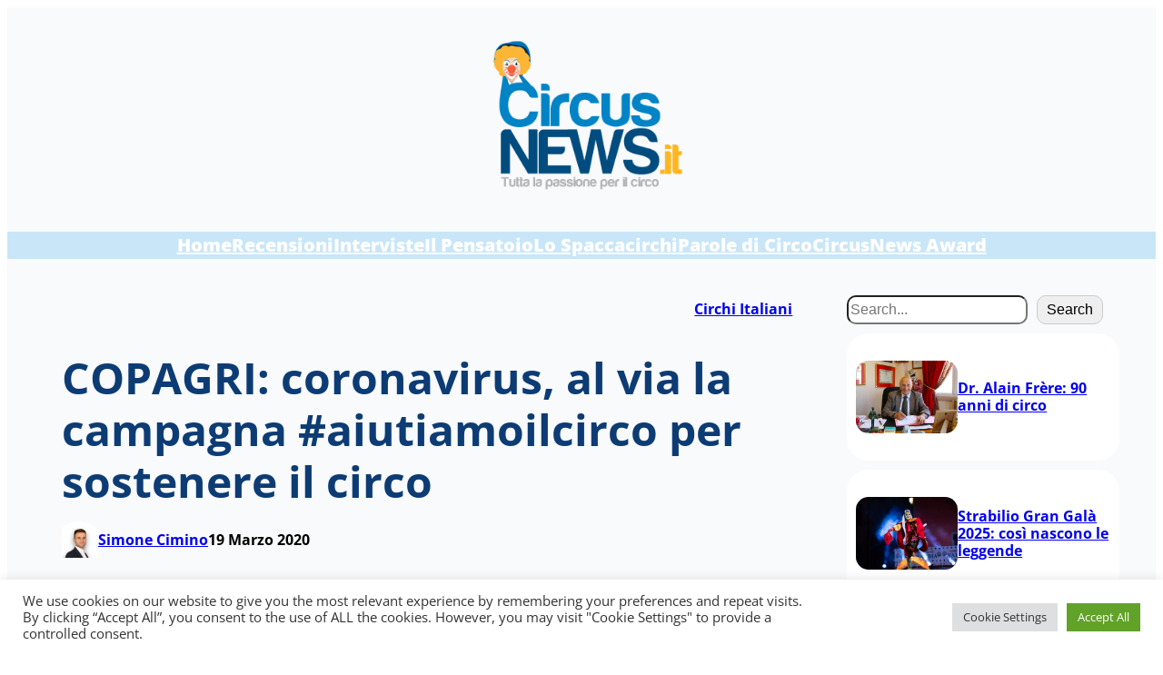

--- FILE ---
content_type: text/html; charset=UTF-8
request_url: https://www.circusnews.it/article/4760/
body_size: 28362
content:
<!DOCTYPE html>
<html lang="it-IT">
<head>
	<meta charset="UTF-8" />
	<meta name="viewport" content="width=device-width, initial-scale=1" />
<meta name='robots' content='max-image-preview:large' />
<title>COPAGRI: coronavirus, al via la campagna #aiutiamoilcirco per sostenere il circo</title>
<link rel='dns-prefetch' href='//stats.wp.com' />
<link rel='preconnect' href='//i0.wp.com' />
<link rel="alternate" type="application/rss+xml" title=" &raquo; Feed" href="https://www.circusnews.it/feed/" />
<link rel="alternate" type="application/rss+xml" title=" &raquo; Feed dei commenti" href="https://www.circusnews.it/comments/feed/" />
<link rel="alternate" type="application/rss+xml" title=" &raquo; COPAGRI: coronavirus, al via la campagna #aiutiamoilcirco per sostenere il circo Feed dei commenti" href="https://www.circusnews.it/article/4760/feed/" />
<link rel="alternate" title="oEmbed (JSON)" type="application/json+oembed" href="https://www.circusnews.it/wp-json/oembed/1.0/embed?url=https%3A%2F%2Fwww.circusnews.it%2Farticle%2F4760%2F" />
<link rel="alternate" title="oEmbed (XML)" type="text/xml+oembed" href="https://www.circusnews.it/wp-json/oembed/1.0/embed?url=https%3A%2F%2Fwww.circusnews.it%2Farticle%2F4760%2F&#038;format=xml" />
<link rel='stylesheet' id='all-css-73b2ede799553c76d7914750f0bf4952' href='https://www.circusnews.it/wp-content/boost-cache/static/5578d4f3c3.min.css' type='text/css' media='all' />
<style id='wp-img-auto-sizes-contain-inline-css'>
img:is([sizes=auto i],[sizes^="auto," i]){contain-intrinsic-size:3000px 1500px}
/*# sourceURL=wp-img-auto-sizes-contain-inline-css */
</style>
<style id='wp-block-image-inline-css'>
.wp-block-image>a,.wp-block-image>figure>a{display:inline-block}.wp-block-image img{box-sizing:border-box;height:auto;max-width:100%;vertical-align:bottom}@media not (prefers-reduced-motion){.wp-block-image img.hide{visibility:hidden}.wp-block-image img.show{animation:show-content-image .4s}}.wp-block-image[style*=border-radius] img,.wp-block-image[style*=border-radius]>a{border-radius:inherit}.wp-block-image.has-custom-border img{box-sizing:border-box}.wp-block-image.aligncenter{text-align:center}.wp-block-image.alignfull>a,.wp-block-image.alignwide>a{width:100%}.wp-block-image.alignfull img,.wp-block-image.alignwide img{height:auto;width:100%}.wp-block-image .aligncenter,.wp-block-image .alignleft,.wp-block-image .alignright,.wp-block-image.aligncenter,.wp-block-image.alignleft,.wp-block-image.alignright{display:table}.wp-block-image .aligncenter>figcaption,.wp-block-image .alignleft>figcaption,.wp-block-image .alignright>figcaption,.wp-block-image.aligncenter>figcaption,.wp-block-image.alignleft>figcaption,.wp-block-image.alignright>figcaption{caption-side:bottom;display:table-caption}.wp-block-image .alignleft{float:left;margin:.5em 1em .5em 0}.wp-block-image .alignright{float:right;margin:.5em 0 .5em 1em}.wp-block-image .aligncenter{margin-left:auto;margin-right:auto}.wp-block-image :where(figcaption){margin-bottom:1em;margin-top:.5em}.wp-block-image.is-style-circle-mask img{border-radius:9999px}@supports ((-webkit-mask-image:none) or (mask-image:none)) or (-webkit-mask-image:none){.wp-block-image.is-style-circle-mask img{border-radius:0;-webkit-mask-image:url('data:image/svg+xml;utf8,<svg viewBox="0 0 100 100" xmlns="http://www.w3.org/2000/svg"><circle cx="50" cy="50" r="50"/></svg>');mask-image:url('data:image/svg+xml;utf8,<svg viewBox="0 0 100 100" xmlns="http://www.w3.org/2000/svg"><circle cx="50" cy="50" r="50"/></svg>');mask-mode:alpha;-webkit-mask-position:center;mask-position:center;-webkit-mask-repeat:no-repeat;mask-repeat:no-repeat;-webkit-mask-size:contain;mask-size:contain}}:root :where(.wp-block-image.is-style-rounded img,.wp-block-image .is-style-rounded img){border-radius:9999px}.wp-block-image figure{margin:0}.wp-lightbox-container{display:flex;flex-direction:column;position:relative}.wp-lightbox-container img{cursor:zoom-in}.wp-lightbox-container img:hover+button{opacity:1}.wp-lightbox-container button{align-items:center;backdrop-filter:blur(16px) saturate(180%);background-color:#5a5a5a40;border:none;border-radius:4px;cursor:zoom-in;display:flex;height:20px;justify-content:center;opacity:0;padding:0;position:absolute;right:16px;text-align:center;top:16px;width:20px;z-index:100}@media not (prefers-reduced-motion){.wp-lightbox-container button{transition:opacity .2s ease}}.wp-lightbox-container button:focus-visible{outline:3px auto #5a5a5a40;outline:3px auto -webkit-focus-ring-color;outline-offset:3px}.wp-lightbox-container button:hover{cursor:pointer;opacity:1}.wp-lightbox-container button:focus{opacity:1}.wp-lightbox-container button:focus,.wp-lightbox-container button:hover,.wp-lightbox-container button:not(:hover):not(:active):not(.has-background){background-color:#5a5a5a40;border:none}.wp-lightbox-overlay{box-sizing:border-box;cursor:zoom-out;height:100vh;left:0;overflow:hidden;position:fixed;top:0;visibility:hidden;width:100%;z-index:100000}.wp-lightbox-overlay .close-button{align-items:center;cursor:pointer;display:flex;justify-content:center;min-height:40px;min-width:40px;padding:0;position:absolute;right:calc(env(safe-area-inset-right) + 16px);top:calc(env(safe-area-inset-top) + 16px);z-index:5000000}.wp-lightbox-overlay .close-button:focus,.wp-lightbox-overlay .close-button:hover,.wp-lightbox-overlay .close-button:not(:hover):not(:active):not(.has-background){background:none;border:none}.wp-lightbox-overlay .lightbox-image-container{height:var(--wp--lightbox-container-height);left:50%;overflow:hidden;position:absolute;top:50%;transform:translate(-50%,-50%);transform-origin:top left;width:var(--wp--lightbox-container-width);z-index:9999999999}.wp-lightbox-overlay .wp-block-image{align-items:center;box-sizing:border-box;display:flex;height:100%;justify-content:center;margin:0;position:relative;transform-origin:0 0;width:100%;z-index:3000000}.wp-lightbox-overlay .wp-block-image img{height:var(--wp--lightbox-image-height);min-height:var(--wp--lightbox-image-height);min-width:var(--wp--lightbox-image-width);width:var(--wp--lightbox-image-width)}.wp-lightbox-overlay .wp-block-image figcaption{display:none}.wp-lightbox-overlay button{background:none;border:none}.wp-lightbox-overlay .scrim{background-color:#fff;height:100%;opacity:.9;position:absolute;width:100%;z-index:2000000}.wp-lightbox-overlay.active{visibility:visible}@media not (prefers-reduced-motion){.wp-lightbox-overlay.active{animation:turn-on-visibility .25s both}.wp-lightbox-overlay.active img{animation:turn-on-visibility .35s both}.wp-lightbox-overlay.show-closing-animation:not(.active){animation:turn-off-visibility .35s both}.wp-lightbox-overlay.show-closing-animation:not(.active) img{animation:turn-off-visibility .25s both}.wp-lightbox-overlay.zoom.active{animation:none;opacity:1;visibility:visible}.wp-lightbox-overlay.zoom.active .lightbox-image-container{animation:lightbox-zoom-in .4s}.wp-lightbox-overlay.zoom.active .lightbox-image-container img{animation:none}.wp-lightbox-overlay.zoom.active .scrim{animation:turn-on-visibility .4s forwards}.wp-lightbox-overlay.zoom.show-closing-animation:not(.active){animation:none}.wp-lightbox-overlay.zoom.show-closing-animation:not(.active) .lightbox-image-container{animation:lightbox-zoom-out .4s}.wp-lightbox-overlay.zoom.show-closing-animation:not(.active) .lightbox-image-container img{animation:none}.wp-lightbox-overlay.zoom.show-closing-animation:not(.active) .scrim{animation:turn-off-visibility .4s forwards}}@keyframes show-content-image{0%{visibility:hidden}99%{visibility:hidden}to{visibility:visible}}@keyframes turn-on-visibility{0%{opacity:0}to{opacity:1}}@keyframes turn-off-visibility{0%{opacity:1;visibility:visible}99%{opacity:0;visibility:visible}to{opacity:0;visibility:hidden}}@keyframes lightbox-zoom-in{0%{transform:translate(calc((-100vw + var(--wp--lightbox-scrollbar-width))/2 + var(--wp--lightbox-initial-left-position)),calc(-50vh + var(--wp--lightbox-initial-top-position))) scale(var(--wp--lightbox-scale))}to{transform:translate(-50%,-50%) scale(1)}}@keyframes lightbox-zoom-out{0%{transform:translate(-50%,-50%) scale(1);visibility:visible}99%{visibility:visible}to{transform:translate(calc((-100vw + var(--wp--lightbox-scrollbar-width))/2 + var(--wp--lightbox-initial-left-position)),calc(-50vh + var(--wp--lightbox-initial-top-position))) scale(var(--wp--lightbox-scale));visibility:hidden}}
/*# sourceURL=https://www.circusnews.it/wp-includes/blocks/image/style.min.css */
</style>
<style id='wp-block-image-theme-inline-css'>
:root :where(.wp-block-image figcaption){color:#555;font-size:13px;text-align:center}.is-dark-theme :root :where(.wp-block-image figcaption){color:#ffffffa6}.wp-block-image{margin:0 0 1em}
/*# sourceURL=https://www.circusnews.it/wp-includes/blocks/image/theme.min.css */
</style>
<style id='wp-block-group-inline-css'>
.wp-block-group{box-sizing:border-box}:where(.wp-block-group.wp-block-group-is-layout-constrained){position:relative}
/*# sourceURL=https://www.circusnews.it/wp-includes/blocks/group/style.min.css */
</style>
<style id='wp-block-group-theme-inline-css'>
:where(.wp-block-group.has-background){padding:1.25em 2.375em}
/*# sourceURL=https://www.circusnews.it/wp-includes/blocks/group/theme.min.css */
</style>
<style id='wp-block-navigation-link-inline-css'>
.wp-block-navigation .wp-block-navigation-item__label{overflow-wrap:break-word}.wp-block-navigation .wp-block-navigation-item__description{display:none}.link-ui-tools{outline:1px solid #f0f0f0;padding:8px}.link-ui-block-inserter{padding-top:8px}.link-ui-block-inserter__back{margin-left:8px;text-transform:uppercase}
/*# sourceURL=https://www.circusnews.it/wp-includes/blocks/navigation-link/style.min.css */
</style>
<style id='wp-block-template-part-theme-inline-css'>
:root :where(.wp-block-template-part.has-background){margin-bottom:0;margin-top:0;padding:1.25em 2.375em}
/*# sourceURL=https://www.circusnews.it/wp-includes/blocks/template-part/theme.min.css */
</style>
<style id='wp-block-post-terms-inline-css'>
.wp-block-post-terms{box-sizing:border-box}.wp-block-post-terms .wp-block-post-terms__separator{white-space:pre-wrap}
/*# sourceURL=https://www.circusnews.it/wp-includes/blocks/post-terms/style.min.css */
</style>
<style id='wp-block-post-title-inline-css'>
.wp-block-post-title{box-sizing:border-box;word-break:break-word}.wp-block-post-title :where(a){display:inline-block;font-family:inherit;font-size:inherit;font-style:inherit;font-weight:inherit;letter-spacing:inherit;line-height:inherit;text-decoration:inherit}
/*# sourceURL=https://www.circusnews.it/wp-includes/blocks/post-title/style.min.css */
</style>
<style id='wp-block-avatar-inline-css'>
.wp-block-avatar{line-height:0}.wp-block-avatar,.wp-block-avatar img{box-sizing:border-box}.wp-block-avatar.aligncenter{text-align:center}
/*# sourceURL=https://www.circusnews.it/wp-includes/blocks/avatar/style.min.css */
</style>
<style id='wp-block-post-author-name-inline-css'>
.wp-block-post-author-name{box-sizing:border-box}
/*# sourceURL=https://www.circusnews.it/wp-includes/blocks/post-author-name/style.min.css */
</style>
<style id='wp-block-post-date-inline-css'>
.wp-block-post-date{box-sizing:border-box}
/*# sourceURL=https://www.circusnews.it/wp-includes/blocks/post-date/style.min.css */
</style>
<style id='wp-block-post-content-inline-css'>
.wp-block-post-content{display:flow-root}
/*# sourceURL=https://www.circusnews.it/wp-includes/blocks/post-content/style.min.css */
</style>
<style id='wp-block-search-inline-css'>
.wp-block-search__button{margin-left:10px;word-break:normal}.wp-block-search__button.has-icon{line-height:0}.wp-block-search__button svg{height:1.25em;min-height:24px;min-width:24px;width:1.25em;fill:currentColor;vertical-align:text-bottom}:where(.wp-block-search__button){border:1px solid #ccc;padding:6px 10px}.wp-block-search__inside-wrapper{display:flex;flex:auto;flex-wrap:nowrap;max-width:100%}.wp-block-search__label{width:100%}.wp-block-search.wp-block-search__button-only .wp-block-search__button{box-sizing:border-box;display:flex;flex-shrink:0;justify-content:center;margin-left:0;max-width:100%}.wp-block-search.wp-block-search__button-only .wp-block-search__inside-wrapper{min-width:0!important;transition-property:width}.wp-block-search.wp-block-search__button-only .wp-block-search__input{flex-basis:100%;transition-duration:.3s}.wp-block-search.wp-block-search__button-only.wp-block-search__searchfield-hidden,.wp-block-search.wp-block-search__button-only.wp-block-search__searchfield-hidden .wp-block-search__inside-wrapper{overflow:hidden}.wp-block-search.wp-block-search__button-only.wp-block-search__searchfield-hidden .wp-block-search__input{border-left-width:0!important;border-right-width:0!important;flex-basis:0;flex-grow:0;margin:0;min-width:0!important;padding-left:0!important;padding-right:0!important;width:0!important}:where(.wp-block-search__input){appearance:none;border:1px solid #949494;flex-grow:1;font-family:inherit;font-size:inherit;font-style:inherit;font-weight:inherit;letter-spacing:inherit;line-height:inherit;margin-left:0;margin-right:0;min-width:3rem;padding:8px;text-decoration:unset!important;text-transform:inherit}:where(.wp-block-search__button-inside .wp-block-search__inside-wrapper){background-color:#fff;border:1px solid #949494;box-sizing:border-box;padding:4px}:where(.wp-block-search__button-inside .wp-block-search__inside-wrapper) .wp-block-search__input{border:none;border-radius:0;padding:0 4px}:where(.wp-block-search__button-inside .wp-block-search__inside-wrapper) .wp-block-search__input:focus{outline:none}:where(.wp-block-search__button-inside .wp-block-search__inside-wrapper) :where(.wp-block-search__button){padding:4px 8px}.wp-block-search.aligncenter .wp-block-search__inside-wrapper{margin:auto}.wp-block[data-align=right] .wp-block-search.wp-block-search__button-only .wp-block-search__inside-wrapper{float:right}
/*# sourceURL=https://www.circusnews.it/wp-includes/blocks/search/style.min.css */
</style>
<style id='wp-block-search-theme-inline-css'>
.wp-block-search .wp-block-search__label{font-weight:700}.wp-block-search__button{border:1px solid #ccc;padding:.375em .625em}
/*# sourceURL=https://www.circusnews.it/wp-includes/blocks/search/theme.min.css */
</style>
<style id='wp-block-post-featured-image-inline-css'>
.wp-block-post-featured-image{margin-left:0;margin-right:0}.wp-block-post-featured-image a{display:block;height:100%}.wp-block-post-featured-image :where(img){box-sizing:border-box;height:auto;max-width:100%;vertical-align:bottom;width:100%}.wp-block-post-featured-image.alignfull img,.wp-block-post-featured-image.alignwide img{width:100%}.wp-block-post-featured-image .wp-block-post-featured-image__overlay.has-background-dim{background-color:#000;inset:0;position:absolute}.wp-block-post-featured-image{position:relative}.wp-block-post-featured-image .wp-block-post-featured-image__overlay.has-background-gradient{background-color:initial}.wp-block-post-featured-image .wp-block-post-featured-image__overlay.has-background-dim-0{opacity:0}.wp-block-post-featured-image .wp-block-post-featured-image__overlay.has-background-dim-10{opacity:.1}.wp-block-post-featured-image .wp-block-post-featured-image__overlay.has-background-dim-20{opacity:.2}.wp-block-post-featured-image .wp-block-post-featured-image__overlay.has-background-dim-30{opacity:.3}.wp-block-post-featured-image .wp-block-post-featured-image__overlay.has-background-dim-40{opacity:.4}.wp-block-post-featured-image .wp-block-post-featured-image__overlay.has-background-dim-50{opacity:.5}.wp-block-post-featured-image .wp-block-post-featured-image__overlay.has-background-dim-60{opacity:.6}.wp-block-post-featured-image .wp-block-post-featured-image__overlay.has-background-dim-70{opacity:.7}.wp-block-post-featured-image .wp-block-post-featured-image__overlay.has-background-dim-80{opacity:.8}.wp-block-post-featured-image .wp-block-post-featured-image__overlay.has-background-dim-90{opacity:.9}.wp-block-post-featured-image .wp-block-post-featured-image__overlay.has-background-dim-100{opacity:1}.wp-block-post-featured-image:where(.alignleft,.alignright){width:100%}
/*# sourceURL=https://www.circusnews.it/wp-includes/blocks/post-featured-image/style.min.css */
</style>
<style id='wp-block-columns-inline-css'>
.wp-block-columns{box-sizing:border-box;display:flex;flex-wrap:wrap!important}@media (min-width:782px){.wp-block-columns{flex-wrap:nowrap!important}}.wp-block-columns{align-items:normal!important}.wp-block-columns.are-vertically-aligned-top{align-items:flex-start}.wp-block-columns.are-vertically-aligned-center{align-items:center}.wp-block-columns.are-vertically-aligned-bottom{align-items:flex-end}@media (max-width:781px){.wp-block-columns:not(.is-not-stacked-on-mobile)>.wp-block-column{flex-basis:100%!important}}@media (min-width:782px){.wp-block-columns:not(.is-not-stacked-on-mobile)>.wp-block-column{flex-basis:0;flex-grow:1}.wp-block-columns:not(.is-not-stacked-on-mobile)>.wp-block-column[style*=flex-basis]{flex-grow:0}}.wp-block-columns.is-not-stacked-on-mobile{flex-wrap:nowrap!important}.wp-block-columns.is-not-stacked-on-mobile>.wp-block-column{flex-basis:0;flex-grow:1}.wp-block-columns.is-not-stacked-on-mobile>.wp-block-column[style*=flex-basis]{flex-grow:0}:where(.wp-block-columns){margin-bottom:1.75em}:where(.wp-block-columns.has-background){padding:1.25em 2.375em}.wp-block-column{flex-grow:1;min-width:0;overflow-wrap:break-word;word-break:break-word}.wp-block-column.is-vertically-aligned-top{align-self:flex-start}.wp-block-column.is-vertically-aligned-center{align-self:center}.wp-block-column.is-vertically-aligned-bottom{align-self:flex-end}.wp-block-column.is-vertically-aligned-stretch{align-self:stretch}.wp-block-column.is-vertically-aligned-bottom,.wp-block-column.is-vertically-aligned-center,.wp-block-column.is-vertically-aligned-top{width:100%}
/*# sourceURL=https://www.circusnews.it/wp-includes/blocks/columns/style.min.css */
</style>
<style id='wp-block-post-template-inline-css'>
.wp-block-post-template{box-sizing:border-box;list-style:none;margin-bottom:0;margin-top:0;max-width:100%;padding:0}.wp-block-post-template.is-flex-container{display:flex;flex-direction:row;flex-wrap:wrap;gap:1.25em}.wp-block-post-template.is-flex-container>li{margin:0;width:100%}@media (min-width:600px){.wp-block-post-template.is-flex-container.is-flex-container.columns-2>li{width:calc(50% - .625em)}.wp-block-post-template.is-flex-container.is-flex-container.columns-3>li{width:calc(33.33333% - .83333em)}.wp-block-post-template.is-flex-container.is-flex-container.columns-4>li{width:calc(25% - .9375em)}.wp-block-post-template.is-flex-container.is-flex-container.columns-5>li{width:calc(20% - 1em)}.wp-block-post-template.is-flex-container.is-flex-container.columns-6>li{width:calc(16.66667% - 1.04167em)}}@media (max-width:600px){.wp-block-post-template-is-layout-grid.wp-block-post-template-is-layout-grid.wp-block-post-template-is-layout-grid.wp-block-post-template-is-layout-grid{grid-template-columns:1fr}}.wp-block-post-template-is-layout-constrained>li>.alignright,.wp-block-post-template-is-layout-flow>li>.alignright{float:right;margin-inline-end:0;margin-inline-start:2em}.wp-block-post-template-is-layout-constrained>li>.alignleft,.wp-block-post-template-is-layout-flow>li>.alignleft{float:left;margin-inline-end:2em;margin-inline-start:0}.wp-block-post-template-is-layout-constrained>li>.aligncenter,.wp-block-post-template-is-layout-flow>li>.aligncenter{margin-inline-end:auto;margin-inline-start:auto}
/*# sourceURL=https://www.circusnews.it/wp-includes/blocks/post-template/style.min.css */
</style>
<style id='wp-block-social-links-inline-css'>
.wp-block-social-links{background:none;box-sizing:border-box;margin-left:0;padding-left:0;padding-right:0;text-indent:0}.wp-block-social-links .wp-social-link a,.wp-block-social-links .wp-social-link a:hover{border-bottom:0;box-shadow:none;text-decoration:none}.wp-block-social-links .wp-social-link svg{height:1em;width:1em}.wp-block-social-links .wp-social-link span:not(.screen-reader-text){font-size:.65em;margin-left:.5em;margin-right:.5em}.wp-block-social-links.has-small-icon-size{font-size:16px}.wp-block-social-links,.wp-block-social-links.has-normal-icon-size{font-size:24px}.wp-block-social-links.has-large-icon-size{font-size:36px}.wp-block-social-links.has-huge-icon-size{font-size:48px}.wp-block-social-links.aligncenter{display:flex;justify-content:center}.wp-block-social-links.alignright{justify-content:flex-end}.wp-block-social-link{border-radius:9999px;display:block}@media not (prefers-reduced-motion){.wp-block-social-link{transition:transform .1s ease}}.wp-block-social-link{height:auto}.wp-block-social-link a{align-items:center;display:flex;line-height:0}.wp-block-social-link:hover{transform:scale(1.1)}.wp-block-social-links .wp-block-social-link.wp-social-link{display:inline-block;margin:0;padding:0}.wp-block-social-links .wp-block-social-link.wp-social-link .wp-block-social-link-anchor,.wp-block-social-links .wp-block-social-link.wp-social-link .wp-block-social-link-anchor svg,.wp-block-social-links .wp-block-social-link.wp-social-link .wp-block-social-link-anchor:active,.wp-block-social-links .wp-block-social-link.wp-social-link .wp-block-social-link-anchor:hover,.wp-block-social-links .wp-block-social-link.wp-social-link .wp-block-social-link-anchor:visited{color:currentColor;fill:currentColor}:where(.wp-block-social-links:not(.is-style-logos-only)) .wp-social-link{background-color:#f0f0f0;color:#444}:where(.wp-block-social-links:not(.is-style-logos-only)) .wp-social-link-amazon{background-color:#f90;color:#fff}:where(.wp-block-social-links:not(.is-style-logos-only)) .wp-social-link-bandcamp{background-color:#1ea0c3;color:#fff}:where(.wp-block-social-links:not(.is-style-logos-only)) .wp-social-link-behance{background-color:#0757fe;color:#fff}:where(.wp-block-social-links:not(.is-style-logos-only)) .wp-social-link-bluesky{background-color:#0a7aff;color:#fff}:where(.wp-block-social-links:not(.is-style-logos-only)) .wp-social-link-codepen{background-color:#1e1f26;color:#fff}:where(.wp-block-social-links:not(.is-style-logos-only)) .wp-social-link-deviantart{background-color:#02e49b;color:#fff}:where(.wp-block-social-links:not(.is-style-logos-only)) .wp-social-link-discord{background-color:#5865f2;color:#fff}:where(.wp-block-social-links:not(.is-style-logos-only)) .wp-social-link-dribbble{background-color:#e94c89;color:#fff}:where(.wp-block-social-links:not(.is-style-logos-only)) .wp-social-link-dropbox{background-color:#4280ff;color:#fff}:where(.wp-block-social-links:not(.is-style-logos-only)) .wp-social-link-etsy{background-color:#f45800;color:#fff}:where(.wp-block-social-links:not(.is-style-logos-only)) .wp-social-link-facebook{background-color:#0866ff;color:#fff}:where(.wp-block-social-links:not(.is-style-logos-only)) .wp-social-link-fivehundredpx{background-color:#000;color:#fff}:where(.wp-block-social-links:not(.is-style-logos-only)) .wp-social-link-flickr{background-color:#0461dd;color:#fff}:where(.wp-block-social-links:not(.is-style-logos-only)) .wp-social-link-foursquare{background-color:#e65678;color:#fff}:where(.wp-block-social-links:not(.is-style-logos-only)) .wp-social-link-github{background-color:#24292d;color:#fff}:where(.wp-block-social-links:not(.is-style-logos-only)) .wp-social-link-goodreads{background-color:#eceadd;color:#382110}:where(.wp-block-social-links:not(.is-style-logos-only)) .wp-social-link-google{background-color:#ea4434;color:#fff}:where(.wp-block-social-links:not(.is-style-logos-only)) .wp-social-link-gravatar{background-color:#1d4fc4;color:#fff}:where(.wp-block-social-links:not(.is-style-logos-only)) .wp-social-link-instagram{background-color:#f00075;color:#fff}:where(.wp-block-social-links:not(.is-style-logos-only)) .wp-social-link-lastfm{background-color:#e21b24;color:#fff}:where(.wp-block-social-links:not(.is-style-logos-only)) .wp-social-link-linkedin{background-color:#0d66c2;color:#fff}:where(.wp-block-social-links:not(.is-style-logos-only)) .wp-social-link-mastodon{background-color:#3288d4;color:#fff}:where(.wp-block-social-links:not(.is-style-logos-only)) .wp-social-link-medium{background-color:#000;color:#fff}:where(.wp-block-social-links:not(.is-style-logos-only)) .wp-social-link-meetup{background-color:#f6405f;color:#fff}:where(.wp-block-social-links:not(.is-style-logos-only)) .wp-social-link-patreon{background-color:#000;color:#fff}:where(.wp-block-social-links:not(.is-style-logos-only)) .wp-social-link-pinterest{background-color:#e60122;color:#fff}:where(.wp-block-social-links:not(.is-style-logos-only)) .wp-social-link-pocket{background-color:#ef4155;color:#fff}:where(.wp-block-social-links:not(.is-style-logos-only)) .wp-social-link-reddit{background-color:#ff4500;color:#fff}:where(.wp-block-social-links:not(.is-style-logos-only)) .wp-social-link-skype{background-color:#0478d7;color:#fff}:where(.wp-block-social-links:not(.is-style-logos-only)) .wp-social-link-snapchat{background-color:#fefc00;color:#fff;stroke:#000}:where(.wp-block-social-links:not(.is-style-logos-only)) .wp-social-link-soundcloud{background-color:#ff5600;color:#fff}:where(.wp-block-social-links:not(.is-style-logos-only)) .wp-social-link-spotify{background-color:#1bd760;color:#fff}:where(.wp-block-social-links:not(.is-style-logos-only)) .wp-social-link-telegram{background-color:#2aabee;color:#fff}:where(.wp-block-social-links:not(.is-style-logos-only)) .wp-social-link-threads{background-color:#000;color:#fff}:where(.wp-block-social-links:not(.is-style-logos-only)) .wp-social-link-tiktok{background-color:#000;color:#fff}:where(.wp-block-social-links:not(.is-style-logos-only)) .wp-social-link-tumblr{background-color:#011835;color:#fff}:where(.wp-block-social-links:not(.is-style-logos-only)) .wp-social-link-twitch{background-color:#6440a4;color:#fff}:where(.wp-block-social-links:not(.is-style-logos-only)) .wp-social-link-twitter{background-color:#1da1f2;color:#fff}:where(.wp-block-social-links:not(.is-style-logos-only)) .wp-social-link-vimeo{background-color:#1eb7ea;color:#fff}:where(.wp-block-social-links:not(.is-style-logos-only)) .wp-social-link-vk{background-color:#4680c2;color:#fff}:where(.wp-block-social-links:not(.is-style-logos-only)) .wp-social-link-wordpress{background-color:#3499cd;color:#fff}:where(.wp-block-social-links:not(.is-style-logos-only)) .wp-social-link-whatsapp{background-color:#25d366;color:#fff}:where(.wp-block-social-links:not(.is-style-logos-only)) .wp-social-link-x{background-color:#000;color:#fff}:where(.wp-block-social-links:not(.is-style-logos-only)) .wp-social-link-yelp{background-color:#d32422;color:#fff}:where(.wp-block-social-links:not(.is-style-logos-only)) .wp-social-link-youtube{background-color:red;color:#fff}:where(.wp-block-social-links.is-style-logos-only) .wp-social-link{background:none}:where(.wp-block-social-links.is-style-logos-only) .wp-social-link svg{height:1.25em;width:1.25em}:where(.wp-block-social-links.is-style-logos-only) .wp-social-link-amazon{color:#f90}:where(.wp-block-social-links.is-style-logos-only) .wp-social-link-bandcamp{color:#1ea0c3}:where(.wp-block-social-links.is-style-logos-only) .wp-social-link-behance{color:#0757fe}:where(.wp-block-social-links.is-style-logos-only) .wp-social-link-bluesky{color:#0a7aff}:where(.wp-block-social-links.is-style-logos-only) .wp-social-link-codepen{color:#1e1f26}:where(.wp-block-social-links.is-style-logos-only) .wp-social-link-deviantart{color:#02e49b}:where(.wp-block-social-links.is-style-logos-only) .wp-social-link-discord{color:#5865f2}:where(.wp-block-social-links.is-style-logos-only) .wp-social-link-dribbble{color:#e94c89}:where(.wp-block-social-links.is-style-logos-only) .wp-social-link-dropbox{color:#4280ff}:where(.wp-block-social-links.is-style-logos-only) .wp-social-link-etsy{color:#f45800}:where(.wp-block-social-links.is-style-logos-only) .wp-social-link-facebook{color:#0866ff}:where(.wp-block-social-links.is-style-logos-only) .wp-social-link-fivehundredpx{color:#000}:where(.wp-block-social-links.is-style-logos-only) .wp-social-link-flickr{color:#0461dd}:where(.wp-block-social-links.is-style-logos-only) .wp-social-link-foursquare{color:#e65678}:where(.wp-block-social-links.is-style-logos-only) .wp-social-link-github{color:#24292d}:where(.wp-block-social-links.is-style-logos-only) .wp-social-link-goodreads{color:#382110}:where(.wp-block-social-links.is-style-logos-only) .wp-social-link-google{color:#ea4434}:where(.wp-block-social-links.is-style-logos-only) .wp-social-link-gravatar{color:#1d4fc4}:where(.wp-block-social-links.is-style-logos-only) .wp-social-link-instagram{color:#f00075}:where(.wp-block-social-links.is-style-logos-only) .wp-social-link-lastfm{color:#e21b24}:where(.wp-block-social-links.is-style-logos-only) .wp-social-link-linkedin{color:#0d66c2}:where(.wp-block-social-links.is-style-logos-only) .wp-social-link-mastodon{color:#3288d4}:where(.wp-block-social-links.is-style-logos-only) .wp-social-link-medium{color:#000}:where(.wp-block-social-links.is-style-logos-only) .wp-social-link-meetup{color:#f6405f}:where(.wp-block-social-links.is-style-logos-only) .wp-social-link-patreon{color:#000}:where(.wp-block-social-links.is-style-logos-only) .wp-social-link-pinterest{color:#e60122}:where(.wp-block-social-links.is-style-logos-only) .wp-social-link-pocket{color:#ef4155}:where(.wp-block-social-links.is-style-logos-only) .wp-social-link-reddit{color:#ff4500}:where(.wp-block-social-links.is-style-logos-only) .wp-social-link-skype{color:#0478d7}:where(.wp-block-social-links.is-style-logos-only) .wp-social-link-snapchat{color:#fff;stroke:#000}:where(.wp-block-social-links.is-style-logos-only) .wp-social-link-soundcloud{color:#ff5600}:where(.wp-block-social-links.is-style-logos-only) .wp-social-link-spotify{color:#1bd760}:where(.wp-block-social-links.is-style-logos-only) .wp-social-link-telegram{color:#2aabee}:where(.wp-block-social-links.is-style-logos-only) .wp-social-link-threads{color:#000}:where(.wp-block-social-links.is-style-logos-only) .wp-social-link-tiktok{color:#000}:where(.wp-block-social-links.is-style-logos-only) .wp-social-link-tumblr{color:#011835}:where(.wp-block-social-links.is-style-logos-only) .wp-social-link-twitch{color:#6440a4}:where(.wp-block-social-links.is-style-logos-only) .wp-social-link-twitter{color:#1da1f2}:where(.wp-block-social-links.is-style-logos-only) .wp-social-link-vimeo{color:#1eb7ea}:where(.wp-block-social-links.is-style-logos-only) .wp-social-link-vk{color:#4680c2}:where(.wp-block-social-links.is-style-logos-only) .wp-social-link-whatsapp{color:#25d366}:where(.wp-block-social-links.is-style-logos-only) .wp-social-link-wordpress{color:#3499cd}:where(.wp-block-social-links.is-style-logos-only) .wp-social-link-x{color:#000}:where(.wp-block-social-links.is-style-logos-only) .wp-social-link-yelp{color:#d32422}:where(.wp-block-social-links.is-style-logos-only) .wp-social-link-youtube{color:red}.wp-block-social-links.is-style-pill-shape .wp-social-link{width:auto}:root :where(.wp-block-social-links .wp-social-link a){padding:.25em}:root :where(.wp-block-social-links.is-style-logos-only .wp-social-link a){padding:0}:root :where(.wp-block-social-links.is-style-pill-shape .wp-social-link a){padding-left:.6666666667em;padding-right:.6666666667em}.wp-block-social-links:not(.has-icon-color):not(.has-icon-background-color) .wp-social-link-snapchat .wp-block-social-link-label{color:#000}
/*# sourceURL=https://www.circusnews.it/wp-includes/blocks/social-links/style.min.css */
</style>
<style id='wp-block-paragraph-inline-css'>
.is-small-text{font-size:.875em}.is-regular-text{font-size:1em}.is-large-text{font-size:2.25em}.is-larger-text{font-size:3em}.has-drop-cap:not(:focus):first-letter{float:left;font-size:8.4em;font-style:normal;font-weight:100;line-height:.68;margin:.05em .1em 0 0;text-transform:uppercase}body.rtl .has-drop-cap:not(:focus):first-letter{float:none;margin-left:.1em}p.has-drop-cap.has-background{overflow:hidden}:root :where(p.has-background){padding:1.25em 2.375em}:where(p.has-text-color:not(.has-link-color)) a{color:inherit}p.has-text-align-left[style*="writing-mode:vertical-lr"],p.has-text-align-right[style*="writing-mode:vertical-rl"]{rotate:180deg}
/*# sourceURL=https://www.circusnews.it/wp-includes/blocks/paragraph/style.min.css */
</style>
<style id='wp-emoji-styles-inline-css'>

	img.wp-smiley, img.emoji {
		display: inline !important;
		border: none !important;
		box-shadow: none !important;
		height: 1em !important;
		width: 1em !important;
		margin: 0 0.07em !important;
		vertical-align: -0.1em !important;
		background: none !important;
		padding: 0 !important;
	}
/*# sourceURL=wp-emoji-styles-inline-css */
</style>
<style id='wp-block-library-inline-css'>
:root{--wp-block-synced-color:#7a00df;--wp-block-synced-color--rgb:122,0,223;--wp-bound-block-color:var(--wp-block-synced-color);--wp-editor-canvas-background:#ddd;--wp-admin-theme-color:#007cba;--wp-admin-theme-color--rgb:0,124,186;--wp-admin-theme-color-darker-10:#006ba1;--wp-admin-theme-color-darker-10--rgb:0,107,160.5;--wp-admin-theme-color-darker-20:#005a87;--wp-admin-theme-color-darker-20--rgb:0,90,135;--wp-admin-border-width-focus:2px}@media (min-resolution:192dpi){:root{--wp-admin-border-width-focus:1.5px}}.wp-element-button{cursor:pointer}:root .has-very-light-gray-background-color{background-color:#eee}:root .has-very-dark-gray-background-color{background-color:#313131}:root .has-very-light-gray-color{color:#eee}:root .has-very-dark-gray-color{color:#313131}:root .has-vivid-green-cyan-to-vivid-cyan-blue-gradient-background{background:linear-gradient(135deg,#00d084,#0693e3)}:root .has-purple-crush-gradient-background{background:linear-gradient(135deg,#34e2e4,#4721fb 50%,#ab1dfe)}:root .has-hazy-dawn-gradient-background{background:linear-gradient(135deg,#faaca8,#dad0ec)}:root .has-subdued-olive-gradient-background{background:linear-gradient(135deg,#fafae1,#67a671)}:root .has-atomic-cream-gradient-background{background:linear-gradient(135deg,#fdd79a,#004a59)}:root .has-nightshade-gradient-background{background:linear-gradient(135deg,#330968,#31cdcf)}:root .has-midnight-gradient-background{background:linear-gradient(135deg,#020381,#2874fc)}:root{--wp--preset--font-size--normal:16px;--wp--preset--font-size--huge:42px}.has-regular-font-size{font-size:1em}.has-larger-font-size{font-size:2.625em}.has-normal-font-size{font-size:var(--wp--preset--font-size--normal)}.has-huge-font-size{font-size:var(--wp--preset--font-size--huge)}.has-text-align-center{text-align:center}.has-text-align-left{text-align:left}.has-text-align-right{text-align:right}.has-fit-text{white-space:nowrap!important}#end-resizable-editor-section{display:none}.aligncenter{clear:both}.items-justified-left{justify-content:flex-start}.items-justified-center{justify-content:center}.items-justified-right{justify-content:flex-end}.items-justified-space-between{justify-content:space-between}.screen-reader-text{border:0;clip-path:inset(50%);height:1px;margin:-1px;overflow:hidden;padding:0;position:absolute;width:1px;word-wrap:normal!important}.screen-reader-text:focus{background-color:#ddd;clip-path:none;color:#444;display:block;font-size:1em;height:auto;left:5px;line-height:normal;padding:15px 23px 14px;text-decoration:none;top:5px;width:auto;z-index:100000}html :where(.has-border-color){border-style:solid}html :where([style*=border-top-color]){border-top-style:solid}html :where([style*=border-right-color]){border-right-style:solid}html :where([style*=border-bottom-color]){border-bottom-style:solid}html :where([style*=border-left-color]){border-left-style:solid}html :where([style*=border-width]){border-style:solid}html :where([style*=border-top-width]){border-top-style:solid}html :where([style*=border-right-width]){border-right-style:solid}html :where([style*=border-bottom-width]){border-bottom-style:solid}html :where([style*=border-left-width]){border-left-style:solid}html :where(img[class*=wp-image-]){height:auto;max-width:100%}:where(figure){margin:0 0 1em}html :where(.is-position-sticky){--wp-admin--admin-bar--position-offset:var(--wp-admin--admin-bar--height,0px)}@media screen and (max-width:600px){html :where(.is-position-sticky){--wp-admin--admin-bar--position-offset:0px}}
/*# sourceURL=/wp-includes/css/dist/block-library/common.min.css */
</style>
<style id='global-styles-inline-css'>
:root{--wp--preset--aspect-ratio--square: 1;--wp--preset--aspect-ratio--4-3: 4/3;--wp--preset--aspect-ratio--3-4: 3/4;--wp--preset--aspect-ratio--3-2: 3/2;--wp--preset--aspect-ratio--2-3: 2/3;--wp--preset--aspect-ratio--16-9: 16/9;--wp--preset--aspect-ratio--9-16: 9/16;--wp--preset--color--black: #000000;--wp--preset--color--cyan-bluish-gray: #abb8c3;--wp--preset--color--white: #ffffff;--wp--preset--color--pale-pink: #f78da7;--wp--preset--color--vivid-red: #cf2e2e;--wp--preset--color--luminous-vivid-orange: #ff6900;--wp--preset--color--luminous-vivid-amber: #fcb900;--wp--preset--color--light-green-cyan: #7bdcb5;--wp--preset--color--vivid-green-cyan: #00d084;--wp--preset--color--pale-cyan-blue: #8ed1fc;--wp--preset--color--vivid-cyan-blue: #0693e3;--wp--preset--color--vivid-purple: #9b51e0;--wp--preset--color--primary: #1F7CEC;--wp--preset--color--mono-2: #64748B;--wp--preset--color--contrast-light: #FFFFFF;--wp--preset--color--contrast-dark: #000000;--wp--preset--color--base: #FFFFFF;--wp--preset--color--mono-1: #0D3C74;--wp--preset--color--featured: #0A284B;--wp--preset--color--mono-3: #E2E8F0;--wp--preset--color--mono-4: #F8FAFC;--wp--preset--color--primary-hover: #3993FF;--wp--preset--color--custom-color-1: #0084c6;--wp--preset--color--custom-color-2: #000;--wp--preset--gradient--vivid-cyan-blue-to-vivid-purple: linear-gradient(135deg,rgb(6,147,227) 0%,rgb(155,81,224) 100%);--wp--preset--gradient--light-green-cyan-to-vivid-green-cyan: linear-gradient(135deg,rgb(122,220,180) 0%,rgb(0,208,130) 100%);--wp--preset--gradient--luminous-vivid-amber-to-luminous-vivid-orange: linear-gradient(135deg,rgb(252,185,0) 0%,rgb(255,105,0) 100%);--wp--preset--gradient--luminous-vivid-orange-to-vivid-red: linear-gradient(135deg,rgb(255,105,0) 0%,rgb(207,46,46) 100%);--wp--preset--gradient--very-light-gray-to-cyan-bluish-gray: linear-gradient(135deg,rgb(238,238,238) 0%,rgb(169,184,195) 100%);--wp--preset--gradient--cool-to-warm-spectrum: linear-gradient(135deg,rgb(74,234,220) 0%,rgb(151,120,209) 20%,rgb(207,42,186) 40%,rgb(238,44,130) 60%,rgb(251,105,98) 80%,rgb(254,248,76) 100%);--wp--preset--gradient--blush-light-purple: linear-gradient(135deg,rgb(255,206,236) 0%,rgb(152,150,240) 100%);--wp--preset--gradient--blush-bordeaux: linear-gradient(135deg,rgb(254,205,165) 0%,rgb(254,45,45) 50%,rgb(107,0,62) 100%);--wp--preset--gradient--luminous-dusk: linear-gradient(135deg,rgb(255,203,112) 0%,rgb(199,81,192) 50%,rgb(65,88,208) 100%);--wp--preset--gradient--pale-ocean: linear-gradient(135deg,rgb(255,245,203) 0%,rgb(182,227,212) 50%,rgb(51,167,181) 100%);--wp--preset--gradient--electric-grass: linear-gradient(135deg,rgb(202,248,128) 0%,rgb(113,206,126) 100%);--wp--preset--gradient--midnight: linear-gradient(135deg,rgb(2,3,129) 0%,rgb(40,116,252) 100%);--wp--preset--font-size--small: 13px;--wp--preset--font-size--medium: clamp(14px, 0.875rem + ((1vw - 3.2px) * 0.682), 20px);--wp--preset--font-size--large: clamp(22.041px, 1.378rem + ((1vw - 3.2px) * 1.586), 36px);--wp--preset--font-size--x-large: clamp(25.014px, 1.563rem + ((1vw - 3.2px) * 1.93), 42px);--wp--preset--font-size--superbfont-tiny: clamp(10px, 0.625rem + ((1vw - 3.2px) * 0.227), 12px);--wp--preset--font-size--superbfont-xxsmall: clamp(12px, 0.75rem + ((1vw - 3.2px) * 0.227), 14px);--wp--preset--font-size--superbfont-xsmall: clamp(16px, 1rem + ((1vw - 3.2px) * 1), 16px);--wp--preset--font-size--superbfont-small: clamp(16px, 1rem + ((1vw - 3.2px) * 0.227), 18px);--wp--preset--font-size--superbfont-medium: clamp(18px, 1.125rem + ((1vw - 3.2px) * 0.227), 20px);--wp--preset--font-size--superbfont-large: clamp(24px, 1.5rem + ((1vw - 3.2px) * 0.909), 32px);--wp--preset--font-size--superbfont-xlarge: clamp(32px, 2rem + ((1vw - 3.2px) * 1.818), 48px);--wp--preset--font-size--superbfont-xxlarge: clamp(40px, 2.5rem + ((1vw - 3.2px) * 2.727), 64px);--wp--preset--font-family--fontprimary: "Figtree", sans-serif;--wp--preset--font-family--fontsecondary: 'Figtree', sans-serif;--wp--preset--font-family--open-sans: "Open Sans", sans-serif;--wp--preset--spacing--20: 0.44rem;--wp--preset--spacing--30: 0.67rem;--wp--preset--spacing--40: 1rem;--wp--preset--spacing--50: 1.5rem;--wp--preset--spacing--60: 2.25rem;--wp--preset--spacing--70: 3.38rem;--wp--preset--spacing--80: 5.06rem;--wp--preset--spacing--superbspacing-xxsmall: clamp(5px, 1vw, 10px);--wp--preset--spacing--superbspacing-xsmall: clamp(10px, 2vw, 20px);--wp--preset--spacing--superbspacing-small: clamp(20px, 4vw, 40px);--wp--preset--spacing--superbspacing-medium: clamp(30px, 6vw, 60px);--wp--preset--spacing--superbspacing-large: clamp(40px, 8vw, 80px);--wp--preset--spacing--superbspacing-xlarge: clamp(50px, 10vw, 100px);--wp--preset--spacing--superbspacing-xxlarge: clamp(60px, 12vw, 120px);--wp--preset--shadow--natural: 6px 6px 9px rgba(0, 0, 0, 0.2);--wp--preset--shadow--deep: 12px 12px 50px rgba(0, 0, 0, 0.4);--wp--preset--shadow--sharp: 6px 6px 0px rgba(0, 0, 0, 0.2);--wp--preset--shadow--outlined: 6px 6px 0px -3px rgb(255, 255, 255), 6px 6px rgb(0, 0, 0);--wp--preset--shadow--crisp: 6px 6px 0px rgb(0, 0, 0);}:root { --wp--style--global--content-size: 1200px;--wp--style--global--wide-size: 1200px; }:where(body) { margin: 0; }.wp-site-blocks { padding-top: var(--wp--style--root--padding-top); padding-bottom: var(--wp--style--root--padding-bottom); }.has-global-padding { padding-right: var(--wp--style--root--padding-right); padding-left: var(--wp--style--root--padding-left); }.has-global-padding > .alignfull { margin-right: calc(var(--wp--style--root--padding-right) * -1); margin-left: calc(var(--wp--style--root--padding-left) * -1); }.has-global-padding :where(:not(.alignfull.is-layout-flow) > .has-global-padding:not(.wp-block-block, .alignfull)) { padding-right: 0; padding-left: 0; }.has-global-padding :where(:not(.alignfull.is-layout-flow) > .has-global-padding:not(.wp-block-block, .alignfull)) > .alignfull { margin-left: 0; margin-right: 0; }.wp-site-blocks > .alignleft { float: left; margin-right: 2em; }.wp-site-blocks > .alignright { float: right; margin-left: 2em; }.wp-site-blocks > .aligncenter { justify-content: center; margin-left: auto; margin-right: auto; }:where(.wp-site-blocks) > * { margin-block-start: 1.5rem; margin-block-end: 0; }:where(.wp-site-blocks) > :first-child { margin-block-start: 0; }:where(.wp-site-blocks) > :last-child { margin-block-end: 0; }:root { --wp--style--block-gap: 1.5rem; }:root :where(.is-layout-flow) > :first-child{margin-block-start: 0;}:root :where(.is-layout-flow) > :last-child{margin-block-end: 0;}:root :where(.is-layout-flow) > *{margin-block-start: 1.5rem;margin-block-end: 0;}:root :where(.is-layout-constrained) > :first-child{margin-block-start: 0;}:root :where(.is-layout-constrained) > :last-child{margin-block-end: 0;}:root :where(.is-layout-constrained) > *{margin-block-start: 1.5rem;margin-block-end: 0;}:root :where(.is-layout-flex){gap: 1.5rem;}:root :where(.is-layout-grid){gap: 1.5rem;}.is-layout-flow > .alignleft{float: left;margin-inline-start: 0;margin-inline-end: 2em;}.is-layout-flow > .alignright{float: right;margin-inline-start: 2em;margin-inline-end: 0;}.is-layout-flow > .aligncenter{margin-left: auto !important;margin-right: auto !important;}.is-layout-constrained > .alignleft{float: left;margin-inline-start: 0;margin-inline-end: 2em;}.is-layout-constrained > .alignright{float: right;margin-inline-start: 2em;margin-inline-end: 0;}.is-layout-constrained > .aligncenter{margin-left: auto !important;margin-right: auto !important;}.is-layout-constrained > :where(:not(.alignleft):not(.alignright):not(.alignfull)){max-width: var(--wp--style--global--content-size);margin-left: auto !important;margin-right: auto !important;}.is-layout-constrained > .alignwide{max-width: var(--wp--style--global--wide-size);}body .is-layout-flex{display: flex;}.is-layout-flex{flex-wrap: wrap;align-items: center;}.is-layout-flex > :is(*, div){margin: 0;}body .is-layout-grid{display: grid;}.is-layout-grid > :is(*, div){margin: 0;}body{background-color: var(--wp--preset--color--base);color: var(--wp--preset--color--contrast);font-family: var(--wp--preset--font-family--open-sans);font-size: var(--wp--preset--font-size--medium);line-height: 150%;--wp--style--root--padding-top: 0px;--wp--style--root--padding-right: 0px;--wp--style--root--padding-bottom: 0px;--wp--style--root--padding-left: 0px;}a:where(:not(.wp-element-button)){color: var(--wp--preset--color--primary);font-family: var(--wp--preset--font-family--open-sans);text-decoration: none;}:root :where(a:where(:not(.wp-element-button)):hover){color: var(--wp--preset--color--luminous-vivid-amber);text-decoration: underline;}:root :where(a:where(:not(.wp-element-button)):focus){text-decoration: underline;}h1, h2, h3, h4, h5, h6{font-family: var(--wp--preset--font-family--open-sans);line-height: 1.4;}h1{color: var(--wp--preset--color--mono-1);font-size: var(--wp--preset--font-size--superbfont-xlarge);line-height: 1.2;}h2{font-size: var(--wp--preset--font-size--x-large);line-height: 1.2;}h3{font-size: var(--wp--preset--font-size--large);}h4{font-size: var(--wp--preset--font-size--medium);}h5{font-size: var(--wp--preset--font-size--medium);}h6{font-size: var(--wp--preset--font-size--medium);}:root :where(.wp-element-button, .wp-block-button__link){background-color: var(--wp--preset--color--primary);border-radius: 100px;border-width: 0;color: var(--wp--preset--color--contrast-light);font-family: var(--wp--preset--font-family--open-sans);font-size: var(--wp--preset--font-size--superbfont-small);font-style: inherit;font-weight: 600;letter-spacing: inherit;line-height: inherit;padding-top: calc(0.667em + 2px);padding-right: calc(1.333em + 2px);padding-bottom: calc(0.667em + 2px);padding-left: calc(1.333em + 2px);text-decoration: none;text-transform: inherit;}:root :where(.wp-element-button:visited, .wp-block-button__link:visited){color: var(--wp--preset--color--contrast-light);}:root :where(.wp-element-button:hover, .wp-block-button__link:hover){background-color: var(--wp--preset--color--primary-hover);color: var(--wp--preset--color--contrast-light);}:root :where(.wp-element-button:focus, .wp-block-button__link:focus){background-color: var(--wp--preset--color--primary-hover);color: var(--wp--preset--color--contrast-light);}:root :where(.wp-element-button:active, .wp-block-button__link:active){background-color: var(--wp--preset--color--primary-hover);color: var(--wp--preset--color--contrast-light);}:root :where(.wp-element-caption, .wp-block-audio figcaption, .wp-block-embed figcaption, .wp-block-gallery figcaption, .wp-block-image figcaption, .wp-block-table figcaption, .wp-block-video figcaption){font-family: var(--wp--preset--font-family--open-sans);}.has-black-color{color: var(--wp--preset--color--black) !important;}.has-cyan-bluish-gray-color{color: var(--wp--preset--color--cyan-bluish-gray) !important;}.has-white-color{color: var(--wp--preset--color--white) !important;}.has-pale-pink-color{color: var(--wp--preset--color--pale-pink) !important;}.has-vivid-red-color{color: var(--wp--preset--color--vivid-red) !important;}.has-luminous-vivid-orange-color{color: var(--wp--preset--color--luminous-vivid-orange) !important;}.has-luminous-vivid-amber-color{color: var(--wp--preset--color--luminous-vivid-amber) !important;}.has-light-green-cyan-color{color: var(--wp--preset--color--light-green-cyan) !important;}.has-vivid-green-cyan-color{color: var(--wp--preset--color--vivid-green-cyan) !important;}.has-pale-cyan-blue-color{color: var(--wp--preset--color--pale-cyan-blue) !important;}.has-vivid-cyan-blue-color{color: var(--wp--preset--color--vivid-cyan-blue) !important;}.has-vivid-purple-color{color: var(--wp--preset--color--vivid-purple) !important;}.has-primary-color{color: var(--wp--preset--color--primary) !important;}.has-mono-2-color{color: var(--wp--preset--color--mono-2) !important;}.has-contrast-light-color{color: var(--wp--preset--color--contrast-light) !important;}.has-contrast-dark-color{color: var(--wp--preset--color--contrast-dark) !important;}.has-base-color{color: var(--wp--preset--color--base) !important;}.has-mono-1-color{color: var(--wp--preset--color--mono-1) !important;}.has-featured-color{color: var(--wp--preset--color--featured) !important;}.has-mono-3-color{color: var(--wp--preset--color--mono-3) !important;}.has-mono-4-color{color: var(--wp--preset--color--mono-4) !important;}.has-primary-hover-color{color: var(--wp--preset--color--primary-hover) !important;}.has-custom-color-1-color{color: var(--wp--preset--color--custom-color-1) !important;}.has-custom-color-2-color{color: var(--wp--preset--color--custom-color-2) !important;}.has-black-background-color{background-color: var(--wp--preset--color--black) !important;}.has-cyan-bluish-gray-background-color{background-color: var(--wp--preset--color--cyan-bluish-gray) !important;}.has-white-background-color{background-color: var(--wp--preset--color--white) !important;}.has-pale-pink-background-color{background-color: var(--wp--preset--color--pale-pink) !important;}.has-vivid-red-background-color{background-color: var(--wp--preset--color--vivid-red) !important;}.has-luminous-vivid-orange-background-color{background-color: var(--wp--preset--color--luminous-vivid-orange) !important;}.has-luminous-vivid-amber-background-color{background-color: var(--wp--preset--color--luminous-vivid-amber) !important;}.has-light-green-cyan-background-color{background-color: var(--wp--preset--color--light-green-cyan) !important;}.has-vivid-green-cyan-background-color{background-color: var(--wp--preset--color--vivid-green-cyan) !important;}.has-pale-cyan-blue-background-color{background-color: var(--wp--preset--color--pale-cyan-blue) !important;}.has-vivid-cyan-blue-background-color{background-color: var(--wp--preset--color--vivid-cyan-blue) !important;}.has-vivid-purple-background-color{background-color: var(--wp--preset--color--vivid-purple) !important;}.has-primary-background-color{background-color: var(--wp--preset--color--primary) !important;}.has-mono-2-background-color{background-color: var(--wp--preset--color--mono-2) !important;}.has-contrast-light-background-color{background-color: var(--wp--preset--color--contrast-light) !important;}.has-contrast-dark-background-color{background-color: var(--wp--preset--color--contrast-dark) !important;}.has-base-background-color{background-color: var(--wp--preset--color--base) !important;}.has-mono-1-background-color{background-color: var(--wp--preset--color--mono-1) !important;}.has-featured-background-color{background-color: var(--wp--preset--color--featured) !important;}.has-mono-3-background-color{background-color: var(--wp--preset--color--mono-3) !important;}.has-mono-4-background-color{background-color: var(--wp--preset--color--mono-4) !important;}.has-primary-hover-background-color{background-color: var(--wp--preset--color--primary-hover) !important;}.has-custom-color-1-background-color{background-color: var(--wp--preset--color--custom-color-1) !important;}.has-custom-color-2-background-color{background-color: var(--wp--preset--color--custom-color-2) !important;}.has-black-border-color{border-color: var(--wp--preset--color--black) !important;}.has-cyan-bluish-gray-border-color{border-color: var(--wp--preset--color--cyan-bluish-gray) !important;}.has-white-border-color{border-color: var(--wp--preset--color--white) !important;}.has-pale-pink-border-color{border-color: var(--wp--preset--color--pale-pink) !important;}.has-vivid-red-border-color{border-color: var(--wp--preset--color--vivid-red) !important;}.has-luminous-vivid-orange-border-color{border-color: var(--wp--preset--color--luminous-vivid-orange) !important;}.has-luminous-vivid-amber-border-color{border-color: var(--wp--preset--color--luminous-vivid-amber) !important;}.has-light-green-cyan-border-color{border-color: var(--wp--preset--color--light-green-cyan) !important;}.has-vivid-green-cyan-border-color{border-color: var(--wp--preset--color--vivid-green-cyan) !important;}.has-pale-cyan-blue-border-color{border-color: var(--wp--preset--color--pale-cyan-blue) !important;}.has-vivid-cyan-blue-border-color{border-color: var(--wp--preset--color--vivid-cyan-blue) !important;}.has-vivid-purple-border-color{border-color: var(--wp--preset--color--vivid-purple) !important;}.has-primary-border-color{border-color: var(--wp--preset--color--primary) !important;}.has-mono-2-border-color{border-color: var(--wp--preset--color--mono-2) !important;}.has-contrast-light-border-color{border-color: var(--wp--preset--color--contrast-light) !important;}.has-contrast-dark-border-color{border-color: var(--wp--preset--color--contrast-dark) !important;}.has-base-border-color{border-color: var(--wp--preset--color--base) !important;}.has-mono-1-border-color{border-color: var(--wp--preset--color--mono-1) !important;}.has-featured-border-color{border-color: var(--wp--preset--color--featured) !important;}.has-mono-3-border-color{border-color: var(--wp--preset--color--mono-3) !important;}.has-mono-4-border-color{border-color: var(--wp--preset--color--mono-4) !important;}.has-primary-hover-border-color{border-color: var(--wp--preset--color--primary-hover) !important;}.has-custom-color-1-border-color{border-color: var(--wp--preset--color--custom-color-1) !important;}.has-custom-color-2-border-color{border-color: var(--wp--preset--color--custom-color-2) !important;}.has-vivid-cyan-blue-to-vivid-purple-gradient-background{background: var(--wp--preset--gradient--vivid-cyan-blue-to-vivid-purple) !important;}.has-light-green-cyan-to-vivid-green-cyan-gradient-background{background: var(--wp--preset--gradient--light-green-cyan-to-vivid-green-cyan) !important;}.has-luminous-vivid-amber-to-luminous-vivid-orange-gradient-background{background: var(--wp--preset--gradient--luminous-vivid-amber-to-luminous-vivid-orange) !important;}.has-luminous-vivid-orange-to-vivid-red-gradient-background{background: var(--wp--preset--gradient--luminous-vivid-orange-to-vivid-red) !important;}.has-very-light-gray-to-cyan-bluish-gray-gradient-background{background: var(--wp--preset--gradient--very-light-gray-to-cyan-bluish-gray) !important;}.has-cool-to-warm-spectrum-gradient-background{background: var(--wp--preset--gradient--cool-to-warm-spectrum) !important;}.has-blush-light-purple-gradient-background{background: var(--wp--preset--gradient--blush-light-purple) !important;}.has-blush-bordeaux-gradient-background{background: var(--wp--preset--gradient--blush-bordeaux) !important;}.has-luminous-dusk-gradient-background{background: var(--wp--preset--gradient--luminous-dusk) !important;}.has-pale-ocean-gradient-background{background: var(--wp--preset--gradient--pale-ocean) !important;}.has-electric-grass-gradient-background{background: var(--wp--preset--gradient--electric-grass) !important;}.has-midnight-gradient-background{background: var(--wp--preset--gradient--midnight) !important;}.has-custom-color-1-gradient-background{background: var(--wp--preset--gradient--custom-color-1) !important;}.has-small-font-size{font-size: var(--wp--preset--font-size--small) !important;}.has-medium-font-size{font-size: var(--wp--preset--font-size--medium) !important;}.has-large-font-size{font-size: var(--wp--preset--font-size--large) !important;}.has-x-large-font-size{font-size: var(--wp--preset--font-size--x-large) !important;}.has-superbfont-tiny-font-size{font-size: var(--wp--preset--font-size--superbfont-tiny) !important;}.has-superbfont-xxsmall-font-size{font-size: var(--wp--preset--font-size--superbfont-xxsmall) !important;}.has-superbfont-xsmall-font-size{font-size: var(--wp--preset--font-size--superbfont-xsmall) !important;}.has-superbfont-small-font-size{font-size: var(--wp--preset--font-size--superbfont-small) !important;}.has-superbfont-medium-font-size{font-size: var(--wp--preset--font-size--superbfont-medium) !important;}.has-superbfont-large-font-size{font-size: var(--wp--preset--font-size--superbfont-large) !important;}.has-superbfont-xlarge-font-size{font-size: var(--wp--preset--font-size--superbfont-xlarge) !important;}.has-superbfont-xxlarge-font-size{font-size: var(--wp--preset--font-size--superbfont-xxlarge) !important;}.has-fontprimary-font-family{font-family: var(--wp--preset--font-family--fontprimary) !important;}.has-fontsecondary-font-family{font-family: var(--wp--preset--font-family--fontsecondary) !important;}.has-open-sans-font-family{font-family: var(--wp--preset--font-family--open-sans) !important;}
:root :where(p){font-size: var(--wp--preset--font-size--xsmall);line-height: 1.4;}
:root :where(.wp-block-navigation){font-size: var(--wp--preset--font-size--small);}
:root :where(.wp-block-navigation a:where(:not(.wp-element-button))){text-decoration: none;}
:root :where(.wp-block-navigation a:where(:not(.wp-element-button)):hover){text-decoration: none;}
:root :where(.wp-block-navigation a:where(:not(.wp-element-button)):focus){text-decoration: none;}
:root :where(.wp-block-navigation a:where(:not(.wp-element-button)):active){text-decoration: none;}
:root :where(.wp-block-post-content a:where(:not(.wp-element-button))){color: var(--wp--preset--color--primary);text-decoration: underline;}
:root :where(.wp-block-post-date){font-size: var(--wp--preset--font-size--small);font-weight: 400;}
:root :where(.wp-block-post-date a:where(:not(.wp-element-button))){text-decoration: none;}
:root :where(.wp-block-post-date a:where(:not(.wp-element-button)):hover){text-decoration: underline;}
:root :where(.wp-block-post-terms){font-size: var(--wp--preset--font-size--small);}
:root :where(.wp-block-post-title){font-weight: 400;margin-top: 1.25rem;margin-bottom: 1.25rem;}
:root :where(.wp-block-post-title a:where(:not(.wp-element-button))){text-decoration: none;}
:root :where(.wp-block-post-title a:where(:not(.wp-element-button)):hover){text-decoration: none;}
:root :where(.wp-block-post-title a:where(:not(.wp-element-button)):focus){text-decoration: none;}
/*# sourceURL=global-styles-inline-css */
</style>
<style id='core-block-supports-inline-css'>
.wp-container-core-group-is-layout-8225e682 > .alignfull{margin-right:calc(25px * -1);margin-left:calc(25px * -1);}.wp-container-1{top:calc(0px + var(--wp-admin--admin-bar--position-offset, 0px));position:sticky;z-index:10;}.wp-container-core-group-is-layout-c506049e > .alignfull{margin-right:calc(var(--wp--preset--spacing--superbspacing-small) * -1);margin-left:calc(var(--wp--preset--spacing--superbspacing-small) * -1);}.wp-container-core-navigation-is-layout-c124d1c4{justify-content:center;}.wp-elements-763e2555ab9d68129d3dd45d0b052295 a:where(:not(.wp-element-button)){color:var(--wp--preset--color--luminous-vivid-amber);}.wp-container-core-group-is-layout-82ac7903{flex-wrap:nowrap;gap:var(--wp--preset--spacing--superbspacing-xxsmall);justify-content:flex-end;}.wp-container-core-group-is-layout-aa3b437a{flex-wrap:nowrap;gap:var(--wp--preset--spacing--superbspacing-xxsmall);justify-content:flex-start;}.wp-container-core-group-is-layout-c2edf20c > :where(:not(.alignleft):not(.alignright):not(.alignfull)){margin-left:0 !important;}.wp-container-core-group-is-layout-c2edf20c > *{margin-block-start:0;margin-block-end:0;}.wp-container-core-group-is-layout-c2edf20c > * + *{margin-block-start:var(--wp--preset--spacing--superbspacing-xxsmall);margin-block-end:0;}.wp-container-core-group-is-layout-199202cc > .alignfull{margin-right:calc(var(--wp--preset--spacing--superbspacing-small) * -1);margin-left:calc(var(--wp--preset--spacing--superbspacing-small) * -1);}.wp-container-core-columns-is-layout-43189ddc{flex-wrap:nowrap;}.wp-container-core-post-template-is-layout-ea1fff98 > *{margin-block-start:0;margin-block-end:0;}.wp-container-core-post-template-is-layout-ea1fff98 > * + *{margin-block-start:0;margin-block-end:0;}.wp-container-core-columns-is-layout-28f84493{flex-wrap:nowrap;}.wp-container-core-group-is-layout-e81d1d6c > :where(:not(.alignleft):not(.alignright):not(.alignfull)){max-width:1400px;margin-left:auto !important;margin-right:auto !important;}.wp-container-core-group-is-layout-e81d1d6c > .alignwide{max-width:1400px;}.wp-container-core-group-is-layout-e81d1d6c .alignfull{max-width:none;}.wp-container-core-group-is-layout-e81d1d6c > .alignfull{margin-right:calc(var(--wp--preset--spacing--superbspacing-xsmall) * -1);margin-left:calc(var(--wp--preset--spacing--superbspacing-xsmall) * -1);}.wp-container-core-group-is-layout-e81d1d6c > *{margin-block-start:0;margin-block-end:0;}.wp-container-core-group-is-layout-e81d1d6c > * + *{margin-block-start:0;margin-block-end:0;}.wp-container-core-social-links-is-layout-03627597{justify-content:center;}.wp-container-core-group-is-layout-3730b9a9{flex-wrap:nowrap;justify-content:flex-end;align-items:center;}.wp-container-core-navigation-is-layout-5355fa85{flex-wrap:nowrap;justify-content:flex-end;}.wp-container-core-group-is-layout-17124a9a{flex-wrap:nowrap;justify-content:flex-end;}.wp-container-core-columns-is-layout-e0e4babd{flex-wrap:nowrap;}.wp-elements-e24e06bb75095782b2326c7be0931534 a:where(:not(.wp-element-button)){color:var(--wp--preset--color--contrast-light);}.wp-container-core-group-is-layout-938f5026 > .alignfull{margin-right:calc(var(--wp--preset--spacing--superbspacing-xsmall) * -1);margin-left:calc(var(--wp--preset--spacing--superbspacing-xsmall) * -1);}.wp-container-core-group-is-layout-0f998bd2 > .alignfull{margin-right:calc(var(--wp--preset--spacing--superbspacing-small) * -1);margin-left:calc(var(--wp--preset--spacing--superbspacing-small) * -1);}.wp-container-core-group-is-layout-0f998bd2 > *{margin-block-start:0;margin-block-end:0;}.wp-container-core-group-is-layout-0f998bd2 > * + *{margin-block-start:var(--wp--preset--spacing--superbspacing-small);margin-block-end:0;}
/*# sourceURL=core-block-supports-inline-css */
</style>
<style id='wp-block-template-skip-link-inline-css'>

		.skip-link.screen-reader-text {
			border: 0;
			clip-path: inset(50%);
			height: 1px;
			margin: -1px;
			overflow: hidden;
			padding: 0;
			position: absolute !important;
			width: 1px;
			word-wrap: normal !important;
		}

		.skip-link.screen-reader-text:focus {
			background-color: #eee;
			clip-path: none;
			color: #444;
			display: block;
			font-size: 1em;
			height: auto;
			left: 5px;
			line-height: normal;
			padding: 15px 23px 14px;
			text-decoration: none;
			top: 5px;
			width: auto;
			z-index: 100000;
		}
/*# sourceURL=wp-block-template-skip-link-inline-css */
</style>
<style id='dominant-color-styles-inline-css'>
img[data-dominant-color]:not(.has-transparency) { background-color: var(--dominant-color); }
/*# sourceURL=dominant-color-styles-inline-css */
</style>





<link rel="https://api.w.org/" href="https://www.circusnews.it/wp-json/" /><link rel="alternate" title="JSON" type="application/json" href="https://www.circusnews.it/wp-json/wp/v2/posts/4760" /><link rel="EditURI" type="application/rsd+xml" title="RSD" href="https://www.circusnews.it/xmlrpc.php?rsd" />
<meta name="generator" content="WordPress 6.9" />
<link rel="canonical" href="https://www.circusnews.it/article/4760/" />
<link rel='shortlink' href='https://www.circusnews.it/?p=4760' />
<meta name="generator" content="dominant-color-images 1.2.0">
	<link rel="preconnect" href="https://fonts.googleapis.com">
	<link rel="preconnect" href="https://fonts.gstatic.com">
	<link href='https://fonts.googleapis.com/css2?display=swap&family=Roboto' rel='stylesheet'><meta name="generator" content="performance-lab 4.0.0; plugins: dominant-color-images, embed-optimizer, webp-uploads">
<meta name="generator" content="webp-uploads 2.6.0">
<link rel="shortcut icon" href="https://www.circusnews.it/wp-content/uploads/2022/05/cropped-512x512-1.png" />	<style>img#wpstats{display:none}</style>
		<!-- YouTube Feeds CSS -->
<style type="text/css">
element.style {
    background-color: rgb(10,10,51);
    width: 100%;
}
</style>
<script data-jetpack-boost="ignore" type="importmap" id="wp-importmap">
{"imports":{"@wordpress/interactivity":"https://www.circusnews.it/wp-includes/js/dist/script-modules/interactivity/index.min.js?ver=8964710565a1d258501f"}}
</script>
<link rel="modulepreload" href="https://www.circusnews.it/wp-includes/js/dist/script-modules/interactivity/index.min.js?ver=8964710565a1d258501f" id="@wordpress/interactivity-js-modulepreload" fetchpriority="low">
<meta name="generator" content="Elementor 3.31.3; features: additional_custom_breakpoints, e_element_cache; settings: css_print_method-external, google_font-enabled, font_display-auto">
			<style>
				.e-con.e-parent:nth-of-type(n+4):not(.e-lazyloaded):not(.e-no-lazyload),
				.e-con.e-parent:nth-of-type(n+4):not(.e-lazyloaded):not(.e-no-lazyload) * {
					background-image: none !important;
				}
				@media screen and (max-height: 1024px) {
					.e-con.e-parent:nth-of-type(n+3):not(.e-lazyloaded):not(.e-no-lazyload),
					.e-con.e-parent:nth-of-type(n+3):not(.e-lazyloaded):not(.e-no-lazyload) * {
						background-image: none !important;
					}
				}
				@media screen and (max-height: 640px) {
					.e-con.e-parent:nth-of-type(n+2):not(.e-lazyloaded):not(.e-no-lazyload),
					.e-con.e-parent:nth-of-type(n+2):not(.e-lazyloaded):not(.e-no-lazyload) * {
						background-image: none !important;
					}
				}
			</style>
			<meta name="generator" content="embed-optimizer 1.0.0-beta2">

<!-- Jetpack Open Graph Tags -->
<meta property="og:type" content="article" />
<meta property="og:title" content="COPAGRI: coronavirus, al via la campagna #aiutiamoilcirco per sostenere il circo" />
<meta property="og:url" content="https://www.circusnews.it/article/4760/" />
<meta property="og:description" content="COMUNICATO STAMPA CONGIUNTO &#8211; 19/03/2021 Verrascina, mettiamo a disposizione generi alimentari per addetti ai lavori e animali Roma. 19 marzo 2020 &ndash;&nbsp;&ldquo;L&rsquo;emergenza legata…" />
<meta property="article:published_time" content="-001-11-30T00:00:00+00:00" />
<meta property="article:modified_time" content="-001-11-30T00:00:00+00:00" />
<meta property="og:image" content="https://i0.wp.com/www.circusnews.it/wp-content/uploads/2021/12/cropped-circusnewsblu2-Copia10-e1638982423564-3.png?fit=292%2C207&#038;ssl=1" />
<meta property="og:image:width" content="292" />
<meta property="og:image:height" content="207" />
<meta property="og:image:alt" content="" />
<meta property="og:locale" content="it_IT" />
<meta name="twitter:text:title" content="COPAGRI: coronavirus, al via la campagna #aiutiamoilcirco per sostenere il circo" />
<meta name="twitter:image" content="https://i0.wp.com/www.circusnews.it/wp-content/uploads/2022/05/cropped-512x512-1.png?fit=240%2C240&amp;ssl=1" />
<meta name="twitter:card" content="summary" />

<!-- End Jetpack Open Graph Tags -->
<style class='wp-fonts-local'>
@font-face{font-family:Figtree;font-style:normal;font-weight:400;font-display:fallback;src:url('https://www.circusnews.it/wp-content/themes/idea-flow/assets/fonts/figree/Figtree-VariableFont_wght.ttf') format('truetype');font-stretch:normal;}
@font-face{font-family:Figtree;font-style:bold;font-weight:600;font-display:fallback;src:url('https://www.circusnews.it/wp-content/themes/idea-flow/assets/fonts/figree/Figtree-VariableFont_wght.ttf') format('truetype');font-stretch:normal;}
@font-face{font-family:Figtree;font-style:semibold;font-weight:600;font-display:fallback;src:url('https://www.circusnews.it/wp-content/themes/idea-flow/assets/fonts/figree/Figtree-VariableFont_wght.ttf') format('truetype');font-stretch:normal;}
@font-face{font-family:Figtree;font-style:normal;font-weight:400;font-display:fallback;src:url('https://www.circusnews.it/wp-content/themes/idea-flow/assets/fonts/figree/Figtree-VariableFont_wght.ttf') format('truetype');font-stretch:normal;}
@font-face{font-family:Figtree;font-style:bold;font-weight:600;font-display:fallback;src:url('https://www.circusnews.it/wp-content/themes/idea-flow/assets/fonts/figree/Figtree-VariableFont_wght.ttf') format('truetype');font-stretch:normal;}
@font-face{font-family:"Open Sans";font-style:normal;font-weight:400;font-display:fallback;src:url('https://www.circusnews.it/wp-content/uploads/fonts/memSYaGs126MiZpBA-UvWbX2vVnXBbObj2OVZyOOSr4dVJWUgsjZ0C4iY1M2xLER.woff2') format('woff2');}
@font-face{font-family:"Open Sans";font-style:normal;font-weight:700;font-display:fallback;src:url('https://www.circusnews.it/wp-content/uploads/fonts/memSYaGs126MiZpBA-UvWbX2vVnXBbObj2OVZyOOSr4dVJWUgsg-1y4iY1M2xLER.woff2') format('woff2');}
@font-face{font-family:"Open Sans";font-style:normal;font-weight:800;font-display:fallback;src:url('https://www.circusnews.it/wp-content/uploads/fonts/memSYaGs126MiZpBA-UvWbX2vVnXBbObj2OVZyOOSr4dVJWUgshZ1y4iY1M2xLER.woff2') format('woff2');}
@font-face{font-family:"Open Sans";font-style:italic;font-weight:400;font-display:fallback;src:url('https://www.circusnews.it/wp-content/uploads/fonts/memQYaGs126MiZpBA-UFUIcVXSCEkx2cmqvXlWq8tWZ0Pw86hd0Rk8ZkaVIUwaERZjA.woff2') format('woff2');}
@font-face{font-family:"Open Sans";font-style:italic;font-weight:800;font-display:fallback;src:url('https://www.circusnews.it/wp-content/uploads/fonts/memQYaGs126MiZpBA-UFUIcVXSCEkx2cmqvXlWq8tWZ0Pw86hd0Rk0ZjaVIUwaERZjA.woff2') format('woff2');}
@font-face{font-family:"Open Sans";font-style:italic;font-weight:700;font-display:fallback;src:url('https://www.circusnews.it/wp-content/uploads/fonts/memQYaGs126MiZpBA-UFUIcVXSCEkx2cmqvXlWq8tWZ0Pw86hd0RkyFjaVIUwaERZjA.woff2') format('woff2');}
</style>
<link rel="icon" href="https://i0.wp.com/www.circusnews.it/wp-content/uploads/2022/05/cropped-512x512-1.png?fit=32%2C32&#038;ssl=1" sizes="32x32" />
<link rel="icon" href="https://i0.wp.com/www.circusnews.it/wp-content/uploads/2022/05/cropped-512x512-1.png?fit=192%2C192&#038;ssl=1" sizes="192x192" />
<link rel="apple-touch-icon" href="https://i0.wp.com/www.circusnews.it/wp-content/uploads/2022/05/cropped-512x512-1.png?fit=180%2C180&#038;ssl=1" />
<meta name="msapplication-TileImage" content="https://i0.wp.com/www.circusnews.it/wp-content/uploads/2022/05/cropped-512x512-1.png?fit=270%2C270&#038;ssl=1" />
	<style id="egf-frontend-styles" type="text/css">
		p {color: #5e5e5e;font-family: 'Roboto', sans-serif;font-size: 18px;font-style: normal;font-weight: 400;} h1 {} h2 {} h3 {} h4 {} h5 {} h6 {} 	</style>
	</head>

<body class="wp-singular post-template-default single single-post postid-4760 single-format-standard wp-custom-logo wp-embed-responsive wp-theme-idea-flow ehf-template-idea-flow ehf-stylesheet-idea-flow elementor-default elementor-kit-">

<div class="wp-site-blocks"><header class="wp-block-template-part">
<div class="wp-block-group alignfull superbthemes-navigation-three has-mono-4-background-color has-background has-global-padding is-layout-constrained wp-container-core-group-is-layout-c506049e wp-block-group-is-layout-constrained" style="border-style:none;border-width:0px;padding-top:20px;padding-right:var(--wp--preset--spacing--superbspacing-small);padding-bottom:10px;padding-left:var(--wp--preset--spacing--superbspacing-small)">
<div class="wp-block-group alignwide has-mono-4-background-color has-background has-global-padding is-layout-constrained wp-container-core-group-is-layout-8225e682 wp-block-group-is-layout-constrained wp-container-1 is-position-sticky" style="border-radius:36px;padding-top:15px;padding-right:25px;padding-bottom:15px;padding-left:25px">
<figure class="wp-block-image aligncenter size-full is-resized"><a href="https://www.circusnews.it/"><img fetchpriority="high" fetchpriority="high" decoding="async" width="292" height="207" src="https://www.circusnews.it/wp-content/uploads/2021/12/cropped-circusnewsblu2-Copia10-e1638982423564-3.png" alt="" class="wp-image-14608" style="width:236px;height:auto"/></a></figure>
</div>
</div>



<div class="wp-block-group has-custom-color-1-background-color has-background has-global-padding is-layout-constrained wp-block-group-is-layout-constrained" style="min-height:0px"><nav style="font-style:normal;font-weight:900;" class="has-text-color has-contrast-light-color has-superbfont-medium-font-size is-responsive items-justified-center wp-block-navigation is-content-justification-center is-layout-flex wp-container-core-navigation-is-layout-c124d1c4 wp-block-navigation-is-layout-flex" aria-label="Menu principale" 
		 data-wp-interactive="core/navigation" data-wp-context='{"overlayOpenedBy":{"click":false,"hover":false,"focus":false},"type":"overlay","roleAttribute":"","ariaLabel":"Menu"}'><button aria-haspopup="dialog" aria-label="Apri menu" class="wp-block-navigation__responsive-container-open" 
				data-wp-on--click="actions.openMenuOnClick"
				data-wp-on--keydown="actions.handleMenuKeydown"
			><svg width="24" height="24" xmlns="http://www.w3.org/2000/svg" viewBox="0 0 24 24" aria-hidden="true" focusable="false"><path d="M4 7.5h16v1.5H4z"></path><path d="M4 15h16v1.5H4z"></path></svg></button>
				<div class="wp-block-navigation__responsive-container  has-text-color has-primary-hover-color has-background" style="background-color: #c8e6f8" id="modal-2" 
				data-wp-class--has-modal-open="state.isMenuOpen"
				data-wp-class--is-menu-open="state.isMenuOpen"
				data-wp-watch="callbacks.initMenu"
				data-wp-on--keydown="actions.handleMenuKeydown"
				data-wp-on--focusout="actions.handleMenuFocusout"
				tabindex="-1"
			>
					<div class="wp-block-navigation__responsive-close" tabindex="-1">
						<div class="wp-block-navigation__responsive-dialog" 
				data-wp-bind--aria-modal="state.ariaModal"
				data-wp-bind--aria-label="state.ariaLabel"
				data-wp-bind--role="state.roleAttribute"
			>
							<button aria-label="Chiudi menu" class="wp-block-navigation__responsive-container-close" 
				data-wp-on--click="actions.closeMenuOnClick"
			><svg xmlns="http://www.w3.org/2000/svg" viewBox="0 0 24 24" width="24" height="24" aria-hidden="true" focusable="false"><path d="m13.06 12 6.47-6.47-1.06-1.06L12 10.94 5.53 4.47 4.47 5.53 10.94 12l-6.47 6.47 1.06 1.06L12 13.06l6.47 6.47 1.06-1.06L13.06 12Z"></path></svg></button>
							<div class="wp-block-navigation__responsive-container-content" 
				data-wp-watch="callbacks.focusFirstElement"
			 id="modal-2-content">
								<ul style="font-style:normal;font-weight:900;" class="wp-block-navigation__container has-text-color has-contrast-light-color has-superbfont-medium-font-size is-responsive items-justified-center wp-block-navigation has-superbfont-medium-font-size"><li class="has-superbfont-medium-font-size wp-block-navigation-item  menu-item menu-item-type-custom menu-item-object-custom menu-item-home wp-block-navigation-link"><a class="wp-block-navigation-item__content"  href="https://www.circusnews.it" title=""><span class="wp-block-navigation-item__label">Home</span></a></li><li class="has-superbfont-medium-font-size wp-block-navigation-item  menu-item menu-item-type-taxonomy menu-item-object-category wp-block-navigation-link"><a class="wp-block-navigation-item__content"  href="https://www.circusnews.it/article/category/recensioni/" title=""><span class="wp-block-navigation-item__label">Recensioni</span></a></li><li class="has-superbfont-medium-font-size wp-block-navigation-item  menu-item menu-item-type-taxonomy menu-item-object-category wp-block-navigation-link"><a class="wp-block-navigation-item__content"  href="https://www.circusnews.it/article/category/interviste/" title=""><span class="wp-block-navigation-item__label">Interviste</span></a></li><li class="has-superbfont-medium-font-size wp-block-navigation-item  menu-item menu-item-type-post_type menu-item-object-page wp-block-navigation-link"><a class="wp-block-navigation-item__content"  href="https://www.circusnews.it/il-pensatoio/" title=""><span class="wp-block-navigation-item__label">Il Pensatoio</span></a></li><li class="has-superbfont-medium-font-size wp-block-navigation-item  menu-item menu-item-type-post_type menu-item-object-page wp-block-navigation-link"><a class="wp-block-navigation-item__content"  href="https://www.circusnews.it/lo-spaccacirchi/" title=""><span class="wp-block-navigation-item__label">Lo Spaccacirchi</span></a></li><li class="has-superbfont-medium-font-size wp-block-navigation-item  menu-item menu-item-type-post_type menu-item-object-page wp-block-navigation-link"><a class="wp-block-navigation-item__content"  href="https://www.circusnews.it/parole-di-circo/" title=""><span class="wp-block-navigation-item__label">Parole di Circo</span></a></li><li class="has-superbfont-medium-font-size wp-block-navigation-item  menu-item menu-item-type-post_type menu-item-object-page wp-block-navigation-link"><a class="wp-block-navigation-item__content"  href="https://www.circusnews.it/circusnews-award/" title=""><span class="wp-block-navigation-item__label">CircusNews Award</span></a></li></ul>
							</div>
						</div>
					</div>
				</div></nav></div>
</header>


<main class="wp-block-group has-mono-4-background-color has-background has-global-padding is-layout-constrained wp-container-core-group-is-layout-e81d1d6c wp-block-group-is-layout-constrained" style="border-radius:0px;margin-top:0rem;padding-top:var(--wp--preset--spacing--superbspacing-small);padding-right:var(--wp--preset--spacing--superbspacing-xsmall);padding-bottom:var(--wp--preset--spacing--superbspacing-small);padding-left:var(--wp--preset--spacing--superbspacing-xsmall)">
<div class="wp-block-columns is-layout-flex wp-container-core-columns-is-layout-28f84493 wp-block-columns-is-layout-flex">
<div class="wp-block-column is-layout-flow wp-block-column-is-layout-flow" style="flex-basis:74.66%">
<div class="wp-block-group has-global-padding is-layout-constrained wp-container-core-group-is-layout-199202cc wp-block-group-is-layout-constrained" style="margin-top:0;margin-bottom:0;padding-top:0;padding-right:var(--wp--preset--spacing--superbspacing-small);padding-bottom:0;padding-left:var(--wp--preset--spacing--superbspacing-small)">
<div class="wp-block-group is-content-justification-right is-nowrap is-layout-flex wp-container-core-group-is-layout-82ac7903 wp-block-group-is-layout-flex"><div style="font-style:normal;font-weight:700" class="taxonomy-category has-text-align-right has-link-color wp-elements-763e2555ab9d68129d3dd45d0b052295 wp-block-post-terms has-text-color has-luminous-vivid-amber-color has-superbfont-xsmall-font-size"><a href="https://www.circusnews.it/article/category/circhi-italiani/" rel="tag">Circhi Italiani</a></div></div>


<h1 style="font-style:normal;font-weight:700; margin-bottom:var(--wp--preset--spacing--40);" class="wp-block-post-title has-superbfont-xlarge-font-size has-open-sans-font-family">COPAGRI: coronavirus, al via la campagna #aiutiamoilcirco per sostenere il circo</h1>


<div class="wp-block-group is-content-justification-left is-nowrap is-layout-flex wp-container-core-group-is-layout-aa3b437a wp-block-group-is-layout-flex"><div class="wp-block-avatar"><a href="https://www.circusnews.it/article/author/simone-cimino/" target="_self"  class="wp-block-avatar__link"><img data-del="avatar" alt="Avatar Simone Cimino" src='https://i0.wp.com/www.circusnews.it/wp-content/uploads/2023/05/profile-pic-8-edited-1.png?fit=40%2C40&#038;ssl=1' class='avatar pp-user-avatar avatar-40 photo wp-block-avatar__image' height='40' width='40'/></a></div>

<div style="font-style:normal;font-weight:700;" class="wp-block-post-author-name has-superbfont-xsmall-font-size"><a href="https://www.circusnews.it/article/author/simone-cimino/" target="_self" class="wp-block-post-author-name__link">Simone Cimino</a></div>

<div style="font-style:normal;font-weight:700;" class="wp-block-post-date has-superbfont-xsmall-font-size"><time datetime="2020-03-19T00:00:00+01:00">19 Marzo 2020</time></div></div>


<div class="entry-content wp-block-post-content has-text-color has-mono-2-color has-superbfont-medium-font-size has-open-sans-font-family has-global-padding is-layout-constrained wp-block-post-content-is-layout-constrained"><p style="text-align:right">COMUNICATO STAMPA CONGIUNTO &#8211; 19/03/2021</p>
<p><strong>Verrascina, mettiamo a disposizione generi alimentari per addetti ai lavori e animali</strong></p>
<p style="text-align:justify"><img data-recalc-dims="1" decoding="async" alt="" src="https://i0.wp.com/www.circusnews.it/uploads/1584572400/pp.png" style="float:right; height:225px; margin-left:14px; margin-right:14px; width:340px" />Roma. 19 marzo 2020 &ndash;&nbsp;<em>&ldquo;L&rsquo;emergenza legata alla pandemia del COVID-19, cosiddetto Coronavirus, che sta causando danni ingenti all&rsquo;intera economia nazionale. e al primario in primis. non sta risparmiando nessun settore; per la categoria degli spettacoli viaggianti, dei luna park e degli artisti circensi, ad esempio, tale problematica si &egrave; tradotta nel blocco totale di tutte le attivit&agrave; dei circhi, che nella stragrande maggioranza dei casi sono fermi nei paesi dove si trovavano al momento detto scoppio dell&rsquo;emergenza sanitaria, con la pressoch&eacute; totale impossibilit&agrave; di spostarsi o di lavorare e con serie difficolt&agrave; relative al sostegno alimentare per gli addetti ai lavori e per gli animali&rdquo;</em>. Lo sottolinea la Copagri, che per queste ragioni, accogliendo le richieste pervenute dal Centro Servizi Circhi e Spettacoli Viaggianti-CSCSV, dall&rsquo;Associazione Nazionale Sviluppo Arti Circensi-<strong>ANSAC</strong>, dalla Federazione Europea Detentori Animali Esotici e Domestici-<strong>FEDEA.</strong>, dal Movimento Spettacolo Italiano-<strong>MSI</strong>&nbsp;e dai veterinari al seguito dei circhi, ha lanciato la campagna&nbsp;<strong>#AiutiamollCirco</strong>.</p>
<p><em>&ldquo;A tale campagna hanno aderito numerose federazioni regionali Copagri, che hanno assicurato il loro sostegno agli artisti circensi, mettendo a disposizione un aiuto concreto per il comparto degli spettacoli viaggianti, mediante l&rsquo;approvvigionamento di generi alimentari e prodotti ortofrutticoli e lattiero-caseari per le famiglie e i dipendenti e di altri generi alimentari destinati agli animali, quali paglia, fieno, erba medica e mangimi&rdquo;</em>, spiega il presidente della Confederazione Produttori Agricoli Franco Verrascina.</p>
<p><em>&ldquo;Nella logica mutualistica che da sempre ci contraddistingue e e ci spinge a sostenere con le nostre possibilit&agrave;, ogni settore in difficolt&agrave;, vogliamo in questo modo dare una mano a una categoria, la cui attivit&agrave; rischia di essere seriamente e irreversibilmente compromessa, con la concreta possibilit&agrave; di dover a breve chiudere definitivamente i battenti&rdquo;</em>, conclude il presidente della Copagri.</p>
<p style="text-align:center"><img data-recalc-dims="1" decoding="async" alt="" src="https://i0.wp.com/www.circusnews.it/uploads/1584572400/90243987_2647609612190711_4933476444396322816_o.jpg" style="height:707px; width:500px" /></p>
<div class="sharedaddy sd-sharing-enabled"><div class="robots-nocontent sd-block sd-social sd-social-icon sd-sharing"><h3 class="sd-title">Condividi:</h3><div class="sd-content"><ul><li class="share-twitter"><a rel="nofollow noopener noreferrer"
				data-shared="sharing-twitter-4760"
				class="share-twitter sd-button share-icon no-text"
				href="https://www.circusnews.it/article/4760/?share=twitter"
				target="_blank"
				aria-labelledby="sharing-twitter-4760"
				>
				<span id="sharing-twitter-4760" hidden>Fai clic per condividere su X (Si apre in una nuova finestra)</span>
				<span>X</span>
			</a></li><li class="share-facebook"><a rel="nofollow noopener noreferrer"
				data-shared="sharing-facebook-4760"
				class="share-facebook sd-button share-icon no-text"
				href="https://www.circusnews.it/article/4760/?share=facebook"
				target="_blank"
				aria-labelledby="sharing-facebook-4760"
				>
				<span id="sharing-facebook-4760" hidden>Fai clic per condividere su Facebook (Si apre in una nuova finestra)</span>
				<span>Facebook</span>
			</a></li><li class="share-telegram"><a rel="nofollow noopener noreferrer"
				data-shared="sharing-telegram-4760"
				class="share-telegram sd-button share-icon no-text"
				href="https://www.circusnews.it/article/4760/?share=telegram"
				target="_blank"
				aria-labelledby="sharing-telegram-4760"
				>
				<span id="sharing-telegram-4760" hidden>Fai clic per condividere su Telegram (Si apre in una nuova finestra)</span>
				<span>Telegram</span>
			</a></li><li class="share-jetpack-whatsapp"><a rel="nofollow noopener noreferrer"
				data-shared="sharing-whatsapp-4760"
				class="share-jetpack-whatsapp sd-button share-icon no-text"
				href="https://www.circusnews.it/article/4760/?share=jetpack-whatsapp"
				target="_blank"
				aria-labelledby="sharing-whatsapp-4760"
				>
				<span id="sharing-whatsapp-4760" hidden>Fai clic per condividere su WhatsApp (Si apre in una nuova finestra)</span>
				<span>WhatsApp</span>
			</a></li><li class="share-end"></li></ul></div></div></div></div>


<div class="wp-block-group superb-single-post-tags-categories has-global-padding is-content-justification-left is-layout-constrained wp-container-core-group-is-layout-c2edf20c wp-block-group-is-layout-constrained"></div>
</div>
</div>



<div class="wp-block-column is-layout-flow wp-block-column-is-layout-flow" style="padding-right:var(--wp--preset--spacing--superbspacing-xsmall);padding-left:var(--wp--preset--spacing--superbspacing-xsmall);flex-basis:25.3%"><div class="wp-block-template-part">
<div class="wp-block-group has-global-padding is-layout-constrained wp-block-group-is-layout-constrained"><form role="search" method="get" action="https://www.circusnews.it/" class="wp-block-search__button-inside wp-block-search__text-button aligncenter wp-block-search"    ><label class="wp-block-search__label screen-reader-text" for="wp-block-search__input-4" >Search</label><div class="wp-block-search__inside-wrapper"  style="width: 100%;border-radius: calc(10px + 4px)"><input class="wp-block-search__input has-superbfont-xsmall-font-size" id="wp-block-search__input-4" placeholder="Search..." value="" type="search" name="s" required  style="border-radius: 10px"/><button aria-label="Search" class="wp-block-search__button has-superbfont-xsmall-font-size wp-element-button" type="submit"  style="border-radius: 10px">Search</button></div></form></div>
</div>


<div class="wp-block-query is-layout-flow wp-block-query-is-layout-flow"><ul class="wp-block-post-template is-layout-flow wp-container-core-post-template-is-layout-ea1fff98 wp-block-post-template-is-layout-flow"><li class="wp-block-post post-26506 post type-post status-publish format-standard has-post-thumbnail hentry category-cultura category-interviste category-storia tag-alain-frere-2 tag-festival tag-montecarlo">

<div class="wp-block-columns are-vertically-aligned-center is-not-stacked-on-mobile has-contrast-light-background-color has-background is-layout-flex wp-container-core-columns-is-layout-43189ddc wp-block-columns-is-layout-flex" style="border-style:none;border-width:0px;border-radius:24px;margin-top:var(--wp--preset--spacing--superbspacing-xxsmall);margin-bottom:var(--wp--preset--spacing--superbspacing-xxsmall);padding-top:var(--wp--preset--spacing--superbspacing-xxsmall);padding-right:var(--wp--preset--spacing--superbspacing-xxsmall);padding-bottom:var(--wp--preset--spacing--superbspacing-xxsmall);padding-left:var(--wp--preset--spacing--superbspacing-xxsmall)">
<div class="wp-block-column is-vertically-aligned-center is-layout-flow wp-block-column-is-layout-flow" style="flex-basis:40%"><figure style="aspect-ratio:3/2;height:80px;" class="wp-block-post-featured-image"><a href="https://www.circusnews.it/article/26506/alain-frere-90-anni-di-circo/" target="_self"  style="height:80px"><img width="2560" height="1707" src="https://www.circusnews.it/wp-content/uploads/2025/09/909A2047-scaled.webp" class="attachment-post-thumbnail size-post-thumbnail not-transparent wp-post-image" alt="Dr. Alain Frère: 90 anni di circo" style="--dominant-color: #937267;border-radius:14px;width:100%;height:100%;object-fit:cover;" decoding="async" srcset="https://i0.wp.com/www.circusnews.it/wp-content/uploads/2025/09/909A2047-scaled.webp?w=2560&amp;ssl=1 2560w, https://i0.wp.com/www.circusnews.it/wp-content/uploads/2025/09/909A2047-scaled.webp?resize=300%2C200&amp;ssl=1 300w, https://i0.wp.com/www.circusnews.it/wp-content/uploads/2025/09/909A2047-scaled.webp?resize=1024%2C683&amp;ssl=1 1024w, https://i0.wp.com/www.circusnews.it/wp-content/uploads/2025/09/909A2047-scaled.webp?resize=768%2C512&amp;ssl=1 768w, https://i0.wp.com/www.circusnews.it/wp-content/uploads/2025/09/909A2047-scaled.webp?resize=1536%2C1024&amp;ssl=1 1536w, https://i0.wp.com/www.circusnews.it/wp-content/uploads/2025/09/909A2047-scaled.webp?resize=2048%2C1365&amp;ssl=1 2048w" sizes="(max-width: 2560px) 100vw, 2560px" data-has-transparency="false" data-dominant-color="937267" /></a></figure></div>



<div class="wp-block-column is-vertically-aligned-center is-layout-flow wp-block-column-is-layout-flow" style="flex-basis:60%"><h2 class="wp-block-post-title has-superbfont-xsmall-font-size"><a href="https://www.circusnews.it/article/26506/alain-frere-90-anni-di-circo/" target="_self" >Dr. Alain Frère: 90 anni di circo</a></h2></div>
</div>

</li><li class="wp-block-post post-26361 post type-post status-publish format-standard has-post-thumbnail hentry category-circo-contemporaneo category-recensioni tag-brunitus tag-cho-kairin tag-circo-contemporaneo tag-francesca-loda tag-ma-kenlaku tag-strabilio-festival tag-vallesabbia">

<div class="wp-block-columns are-vertically-aligned-center is-not-stacked-on-mobile has-contrast-light-background-color has-background is-layout-flex wp-container-core-columns-is-layout-43189ddc wp-block-columns-is-layout-flex" style="border-style:none;border-width:0px;border-radius:24px;margin-top:var(--wp--preset--spacing--superbspacing-xxsmall);margin-bottom:var(--wp--preset--spacing--superbspacing-xxsmall);padding-top:var(--wp--preset--spacing--superbspacing-xxsmall);padding-right:var(--wp--preset--spacing--superbspacing-xxsmall);padding-bottom:var(--wp--preset--spacing--superbspacing-xxsmall);padding-left:var(--wp--preset--spacing--superbspacing-xxsmall)">
<div class="wp-block-column is-vertically-aligned-center is-layout-flow wp-block-column-is-layout-flow" style="flex-basis:40%"><figure style="aspect-ratio:3/2;height:80px;" class="wp-block-post-featured-image"><a href="https://www.circusnews.it/article/26361/strabilio-gran-gala-2025-cosi-nascono-le-leggende/" target="_self"  style="height:80px"><img loading="lazy" width="1440" height="959" src="https://www.circusnews.it/wp-content/uploads/2025/08/1000299635.webp" class="attachment-post-thumbnail size-post-thumbnail not-transparent wp-post-image" alt="Strabilio Gran Galà 2025: così nascono le leggende" style="--dominant-color: #382940;border-radius:14px;width:100%;height:100%;object-fit:cover;" decoding="async" srcset="https://i0.wp.com/www.circusnews.it/wp-content/uploads/2025/08/1000299635.webp?w=1440&amp;ssl=1 1440w, https://i0.wp.com/www.circusnews.it/wp-content/uploads/2025/08/1000299635.webp?resize=300%2C200&amp;ssl=1 300w, https://i0.wp.com/www.circusnews.it/wp-content/uploads/2025/08/1000299635.webp?resize=1024%2C682&amp;ssl=1 1024w, https://i0.wp.com/www.circusnews.it/wp-content/uploads/2025/08/1000299635.webp?resize=768%2C511&amp;ssl=1 768w" sizes="(max-width: 1440px) 100vw, 1440px" data-has-transparency="false" data-dominant-color="382940" /></a></figure></div>



<div class="wp-block-column is-vertically-aligned-center is-layout-flow wp-block-column-is-layout-flow" style="flex-basis:60%"><h2 class="wp-block-post-title has-superbfont-xsmall-font-size"><a href="https://www.circusnews.it/article/26361/strabilio-gran-gala-2025-cosi-nascono-le-leggende/" target="_self" >Strabilio Gran Galà 2025: così nascono le leggende</a></h2></div>
</div>

</li><li class="wp-block-post post-26348 post type-post status-publish format-standard has-post-thumbnail hentry category-circo-contemporaneo category-recensioni tag-lamour tag-strabilio-festival tag-ze3ma">

<div class="wp-block-columns are-vertically-aligned-center is-not-stacked-on-mobile has-contrast-light-background-color has-background is-layout-flex wp-container-core-columns-is-layout-43189ddc wp-block-columns-is-layout-flex" style="border-style:none;border-width:0px;border-radius:24px;margin-top:var(--wp--preset--spacing--superbspacing-xxsmall);margin-bottom:var(--wp--preset--spacing--superbspacing-xxsmall);padding-top:var(--wp--preset--spacing--superbspacing-xxsmall);padding-right:var(--wp--preset--spacing--superbspacing-xxsmall);padding-bottom:var(--wp--preset--spacing--superbspacing-xxsmall);padding-left:var(--wp--preset--spacing--superbspacing-xxsmall)">
<div class="wp-block-column is-vertically-aligned-center is-layout-flow wp-block-column-is-layout-flow" style="flex-basis:40%"><figure style="aspect-ratio:3/2;height:80px;" class="wp-block-post-featured-image"><a href="https://www.circusnews.it/article/26348/ze3ma-lamour/" target="_self"  style="height:80px"><img loading="lazy" width="1440" height="961" src="https://www.circusnews.it/wp-content/uploads/2025/08/1000298055.webp" class="attachment-post-thumbnail size-post-thumbnail not-transparent wp-post-image" alt="ZE3MA L’AMOUR" style="--dominant-color: #061638;border-radius:14px;width:100%;height:100%;object-fit:cover;" decoding="async" srcset="https://i0.wp.com/www.circusnews.it/wp-content/uploads/2025/08/1000298055.webp?w=1440&amp;ssl=1 1440w, https://i0.wp.com/www.circusnews.it/wp-content/uploads/2025/08/1000298055.webp?resize=300%2C200&amp;ssl=1 300w, https://i0.wp.com/www.circusnews.it/wp-content/uploads/2025/08/1000298055.webp?resize=1024%2C683&amp;ssl=1 1024w, https://i0.wp.com/www.circusnews.it/wp-content/uploads/2025/08/1000298055.webp?resize=768%2C513&amp;ssl=1 768w" sizes="(max-width: 1440px) 100vw, 1440px" data-has-transparency="false" data-dominant-color="061638" /></a></figure></div>



<div class="wp-block-column is-vertically-aligned-center is-layout-flow wp-block-column-is-layout-flow" style="flex-basis:60%"><h2 class="wp-block-post-title has-superbfont-xsmall-font-size"><a href="https://www.circusnews.it/article/26348/ze3ma-lamour/" target="_self" >ZE3MA L’AMOUR</a></h2></div>
</div>

</li><li class="wp-block-post post-26335 post type-post status-publish format-standard has-post-thumbnail hentry category-recensioni category-storia tag-alessandra-litta-modigliani tag-il-circo-di-ieri-e-di-oggi tag-parole-di-circo">

<div class="wp-block-columns are-vertically-aligned-center is-not-stacked-on-mobile has-contrast-light-background-color has-background is-layout-flex wp-container-core-columns-is-layout-43189ddc wp-block-columns-is-layout-flex" style="border-style:none;border-width:0px;border-radius:24px;margin-top:var(--wp--preset--spacing--superbspacing-xxsmall);margin-bottom:var(--wp--preset--spacing--superbspacing-xxsmall);padding-top:var(--wp--preset--spacing--superbspacing-xxsmall);padding-right:var(--wp--preset--spacing--superbspacing-xxsmall);padding-bottom:var(--wp--preset--spacing--superbspacing-xxsmall);padding-left:var(--wp--preset--spacing--superbspacing-xxsmall)">
<div class="wp-block-column is-vertically-aligned-center is-layout-flow wp-block-column-is-layout-flow" style="flex-basis:40%"><figure style="aspect-ratio:3/2;height:80px;" class="wp-block-post-featured-image"><a href="https://www.circusnews.it/article/26335/il-circo-di-ieri-e-di-oggi/" target="_self"  style="height:80px"><img loading="lazy" width="979" height="1200" src="https://www.circusnews.it/wp-content/uploads/2025/07/1.-copertina-libro.webp" class="attachment-post-thumbnail size-post-thumbnail not-transparent wp-post-image" alt="Il circo di ieri e di oggi" style="--dominant-color: #505253;border-radius:14px;width:100%;height:100%;object-fit:cover;" decoding="async" srcset="https://i0.wp.com/www.circusnews.it/wp-content/uploads/2025/07/1.-copertina-libro.webp?w=979&amp;ssl=1 979w, https://i0.wp.com/www.circusnews.it/wp-content/uploads/2025/07/1.-copertina-libro.webp?resize=245%2C300&amp;ssl=1 245w, https://i0.wp.com/www.circusnews.it/wp-content/uploads/2025/07/1.-copertina-libro.webp?resize=835%2C1024&amp;ssl=1 835w, https://i0.wp.com/www.circusnews.it/wp-content/uploads/2025/07/1.-copertina-libro.webp?resize=768%2C941&amp;ssl=1 768w" sizes="(max-width: 979px) 100vw, 979px" data-has-transparency="false" data-dominant-color="505253" /></a></figure></div>



<div class="wp-block-column is-vertically-aligned-center is-layout-flow wp-block-column-is-layout-flow" style="flex-basis:60%"><h2 class="wp-block-post-title has-superbfont-xsmall-font-size"><a href="https://www.circusnews.it/article/26335/il-circo-di-ieri-e-di-oggi/" target="_self" >Il circo di ieri e di oggi</a></h2></div>
</div>

</li><li class="wp-block-post post-26283 post type-post status-publish format-standard has-post-thumbnail hentry category-interviste tag-david-demasi tag-gravity-circus tag-intervista">

<div class="wp-block-columns are-vertically-aligned-center is-not-stacked-on-mobile has-contrast-light-background-color has-background is-layout-flex wp-container-core-columns-is-layout-43189ddc wp-block-columns-is-layout-flex" style="border-style:none;border-width:0px;border-radius:24px;margin-top:var(--wp--preset--spacing--superbspacing-xxsmall);margin-bottom:var(--wp--preset--spacing--superbspacing-xxsmall);padding-top:var(--wp--preset--spacing--superbspacing-xxsmall);padding-right:var(--wp--preset--spacing--superbspacing-xxsmall);padding-bottom:var(--wp--preset--spacing--superbspacing-xxsmall);padding-left:var(--wp--preset--spacing--superbspacing-xxsmall)">
<div class="wp-block-column is-vertically-aligned-center is-layout-flow wp-block-column-is-layout-flow" style="flex-basis:40%"><figure style="aspect-ratio:3/2;height:80px;" class="wp-block-post-featured-image"><a href="https://www.circusnews.it/article/26283/tutte-le-strade-che-portano-al-circo-intervista-a-david-demasi/" target="_self"  style="height:80px"><img loading="lazy" width="1920" height="1256" src="https://www.circusnews.it/wp-content/uploads/2025/02/Il-vulcanico-Mister-David.jpeg-.webp" class="attachment-post-thumbnail size-post-thumbnail not-transparent wp-post-image" alt="Tutte le strade che portano al circo. Intervista a David Demasi" style="--dominant-color: #846965;border-radius:14px;width:100%;height:100%;object-fit:cover;" decoding="async" srcset="https://i0.wp.com/www.circusnews.it/wp-content/uploads/2025/02/Il-vulcanico-Mister-David.jpeg-.webp?w=1920&amp;ssl=1 1920w, https://i0.wp.com/www.circusnews.it/wp-content/uploads/2025/02/Il-vulcanico-Mister-David.jpeg-.webp?resize=300%2C196&amp;ssl=1 300w, https://i0.wp.com/www.circusnews.it/wp-content/uploads/2025/02/Il-vulcanico-Mister-David.jpeg-.webp?resize=1024%2C670&amp;ssl=1 1024w, https://i0.wp.com/www.circusnews.it/wp-content/uploads/2025/02/Il-vulcanico-Mister-David.jpeg-.webp?resize=768%2C502&amp;ssl=1 768w, https://i0.wp.com/www.circusnews.it/wp-content/uploads/2025/02/Il-vulcanico-Mister-David.jpeg-.webp?resize=1536%2C1005&amp;ssl=1 1536w" sizes="(max-width: 1920px) 100vw, 1920px" data-has-transparency="false" data-dominant-color="846965" /></a></figure></div>



<div class="wp-block-column is-vertically-aligned-center is-layout-flow wp-block-column-is-layout-flow" style="flex-basis:60%"><h2 class="wp-block-post-title has-superbfont-xsmall-font-size"><a href="https://www.circusnews.it/article/26283/tutte-le-strade-che-portano-al-circo-intervista-a-david-demasi/" target="_self" >Tutte le strade che portano al circo. Intervista a David Demasi</a></h2></div>
</div>

</li><li class="wp-block-post post-26227 post type-post status-publish format-standard has-post-thumbnail hentry category-circhi-italiani category-recensioni tag-brescia tag-gravity-circus tag-rossante">

<div class="wp-block-columns are-vertically-aligned-center is-not-stacked-on-mobile has-contrast-light-background-color has-background is-layout-flex wp-container-core-columns-is-layout-43189ddc wp-block-columns-is-layout-flex" style="border-style:none;border-width:0px;border-radius:24px;margin-top:var(--wp--preset--spacing--superbspacing-xxsmall);margin-bottom:var(--wp--preset--spacing--superbspacing-xxsmall);padding-top:var(--wp--preset--spacing--superbspacing-xxsmall);padding-right:var(--wp--preset--spacing--superbspacing-xxsmall);padding-bottom:var(--wp--preset--spacing--superbspacing-xxsmall);padding-left:var(--wp--preset--spacing--superbspacing-xxsmall)">
<div class="wp-block-column is-vertically-aligned-center is-layout-flow wp-block-column-is-layout-flow" style="flex-basis:40%"><figure style="aspect-ratio:3/2;height:80px;" class="wp-block-post-featured-image"><a href="https://www.circusnews.it/article/26227/se-ce-un-circo-di-livello-europeo-in-italia-e-sicuramente-gravity-circus/" target="_self"  style="height:80px"><img loading="lazy" width="1440" height="1440" src="https://www.circusnews.it/wp-content/uploads/2025/01/467402983_1220485269449936_6272028961199809645_n.webp" class="attachment-post-thumbnail size-post-thumbnail not-transparent wp-post-image" alt="Se c’è un circo di livello europeo in Italia è sicuramente Gravity Circus" style="--dominant-color: #0d0a51;border-radius:14px;width:100%;height:100%;object-fit:cover;" decoding="async" srcset="https://i0.wp.com/www.circusnews.it/wp-content/uploads/2025/01/467402983_1220485269449936_6272028961199809645_n.webp?w=1440&amp;ssl=1 1440w, https://i0.wp.com/www.circusnews.it/wp-content/uploads/2025/01/467402983_1220485269449936_6272028961199809645_n.webp?resize=300%2C300&amp;ssl=1 300w, https://i0.wp.com/www.circusnews.it/wp-content/uploads/2025/01/467402983_1220485269449936_6272028961199809645_n.webp?resize=1024%2C1024&amp;ssl=1 1024w, https://i0.wp.com/www.circusnews.it/wp-content/uploads/2025/01/467402983_1220485269449936_6272028961199809645_n.webp?resize=150%2C150&amp;ssl=1 150w, https://i0.wp.com/www.circusnews.it/wp-content/uploads/2025/01/467402983_1220485269449936_6272028961199809645_n.webp?resize=768%2C768&amp;ssl=1 768w" sizes="(max-width: 1440px) 100vw, 1440px" data-has-transparency="false" data-dominant-color="0d0a51" /></a></figure></div>



<div class="wp-block-column is-vertically-aligned-center is-layout-flow wp-block-column-is-layout-flow" style="flex-basis:60%"><h2 class="wp-block-post-title has-superbfont-xsmall-font-size"><a href="https://www.circusnews.it/article/26227/se-ce-un-circo-di-livello-europeo-in-italia-e-sicuramente-gravity-circus/" target="_self" >Se c’è un circo di livello europeo in Italia è sicuramente Gravity Circus</a></h2></div>
</div>

</li><li class="wp-block-post post-26174 post type-post status-publish format-standard has-post-thumbnail hentry category-eventi category-recensioni tag-agno tag-cavalli tag-circo-knie">

<div class="wp-block-columns are-vertically-aligned-center is-not-stacked-on-mobile has-contrast-light-background-color has-background is-layout-flex wp-container-core-columns-is-layout-43189ddc wp-block-columns-is-layout-flex" style="border-style:none;border-width:0px;border-radius:24px;margin-top:var(--wp--preset--spacing--superbspacing-xxsmall);margin-bottom:var(--wp--preset--spacing--superbspacing-xxsmall);padding-top:var(--wp--preset--spacing--superbspacing-xxsmall);padding-right:var(--wp--preset--spacing--superbspacing-xxsmall);padding-bottom:var(--wp--preset--spacing--superbspacing-xxsmall);padding-left:var(--wp--preset--spacing--superbspacing-xxsmall)">
<div class="wp-block-column is-vertically-aligned-center is-layout-flow wp-block-column-is-layout-flow" style="flex-basis:40%"><figure style="aspect-ratio:3/2;height:80px;" class="wp-block-post-featured-image"><a href="https://www.circusnews.it/article/26174/circo-knie-spettacolo-bello-bilanciato-che-corre-veloce-scivola-pero-sulla-clownerie/" target="_self"  style="height:80px"><img loading="lazy" width="1536" height="2048" src="https://www.circusnews.it/wp-content/uploads/2024/12/WhatsApp-Image-2024-12-09-at.webp" class="attachment-post-thumbnail size-post-thumbnail not-transparent wp-post-image" alt="Circo Knie. Spettacolo bello, bilanciato che corre veloce… scivola però sulla clownerie" style="--dominant-color: #7c3dc2;border-radius:14px;width:100%;height:100%;object-fit:cover;" decoding="async" srcset="https://i0.wp.com/www.circusnews.it/wp-content/uploads/2024/12/WhatsApp-Image-2024-12-09-at.webp?w=1536&amp;ssl=1 1536w, https://i0.wp.com/www.circusnews.it/wp-content/uploads/2024/12/WhatsApp-Image-2024-12-09-at.webp?resize=225%2C300&amp;ssl=1 225w, https://i0.wp.com/www.circusnews.it/wp-content/uploads/2024/12/WhatsApp-Image-2024-12-09-at.webp?resize=768%2C1024&amp;ssl=1 768w, https://i0.wp.com/www.circusnews.it/wp-content/uploads/2024/12/WhatsApp-Image-2024-12-09-at.webp?resize=1152%2C1536&amp;ssl=1 1152w" sizes="(max-width: 1536px) 100vw, 1536px" data-has-transparency="false" data-dominant-color="7c3dc2" /></a></figure></div>



<div class="wp-block-column is-vertically-aligned-center is-layout-flow wp-block-column-is-layout-flow" style="flex-basis:60%"><h2 class="wp-block-post-title has-superbfont-xsmall-font-size"><a href="https://www.circusnews.it/article/26174/circo-knie-spettacolo-bello-bilanciato-che-corre-veloce-scivola-pero-sulla-clownerie/" target="_self" >Circo Knie. Spettacolo bello, bilanciato che corre veloce… scivola però sulla clownerie</a></h2></div>
</div>

</li><li class="wp-block-post post-26161 post type-post status-publish format-standard has-post-thumbnail hentry category-editoriali category-recensioni tag-la-rivoluzione-in-pista tag-maria-vittoria-vittori tag-parole-di-circo tag-recensione-di-mara-pietta tag-romanzo">

<div class="wp-block-columns are-vertically-aligned-center is-not-stacked-on-mobile has-contrast-light-background-color has-background is-layout-flex wp-container-core-columns-is-layout-43189ddc wp-block-columns-is-layout-flex" style="border-style:none;border-width:0px;border-radius:24px;margin-top:var(--wp--preset--spacing--superbspacing-xxsmall);margin-bottom:var(--wp--preset--spacing--superbspacing-xxsmall);padding-top:var(--wp--preset--spacing--superbspacing-xxsmall);padding-right:var(--wp--preset--spacing--superbspacing-xxsmall);padding-bottom:var(--wp--preset--spacing--superbspacing-xxsmall);padding-left:var(--wp--preset--spacing--superbspacing-xxsmall)">
<div class="wp-block-column is-vertically-aligned-center is-layout-flow wp-block-column-is-layout-flow" style="flex-basis:40%"><figure style="aspect-ratio:3/2;height:80px;" class="wp-block-post-featured-image"><a href="https://www.circusnews.it/article/26161/recensione-del-libro-la-rivoluzione-in-pista-di-m-v-vittori/" target="_self"  style="height:80px"><img loading="lazy" width="1024" height="1024" src="https://www.circusnews.it/wp-content/uploads/2024/11/image-6-png.webp" class="attachment-post-thumbnail size-post-thumbnail not-transparent wp-post-image" alt="Recensione del libro “La Rivoluzione in Pista” di M.V.Vittori" style="--dominant-color: #d2818e;border-radius:14px;width:100%;height:100%;object-fit:cover;" decoding="async" srcset="https://i0.wp.com/www.circusnews.it/wp-content/uploads/2024/11/image-6-png.webp?w=1024&amp;ssl=1 1024w, https://i0.wp.com/www.circusnews.it/wp-content/uploads/2024/11/image-6-png.webp?resize=300%2C300&amp;ssl=1 300w, https://i0.wp.com/www.circusnews.it/wp-content/uploads/2024/11/image-6-png.webp?resize=150%2C150&amp;ssl=1 150w, https://i0.wp.com/www.circusnews.it/wp-content/uploads/2024/11/image-6-png.webp?resize=768%2C768&amp;ssl=1 768w" sizes="(max-width: 1024px) 100vw, 1024px" data-has-transparency="false" data-dominant-color="d2818e" /></a></figure></div>



<div class="wp-block-column is-vertically-aligned-center is-layout-flow wp-block-column-is-layout-flow" style="flex-basis:60%"><h2 class="wp-block-post-title has-superbfont-xsmall-font-size"><a href="https://www.circusnews.it/article/26161/recensione-del-libro-la-rivoluzione-in-pista-di-m-v-vittori/" target="_self" >Recensione del libro “La Rivoluzione in Pista” di M.V.Vittori</a></h2></div>
</div>

</li><li class="wp-block-post post-26137 post type-post status-publish format-standard has-post-thumbnail hentry category-artisti category-recensioni tag-dekru tag-mimi tag-vrtual-reality">

<div class="wp-block-columns are-vertically-aligned-center is-not-stacked-on-mobile has-contrast-light-background-color has-background is-layout-flex wp-container-core-columns-is-layout-43189ddc wp-block-columns-is-layout-flex" style="border-style:none;border-width:0px;border-radius:24px;margin-top:var(--wp--preset--spacing--superbspacing-xxsmall);margin-bottom:var(--wp--preset--spacing--superbspacing-xxsmall);padding-top:var(--wp--preset--spacing--superbspacing-xxsmall);padding-right:var(--wp--preset--spacing--superbspacing-xxsmall);padding-bottom:var(--wp--preset--spacing--superbspacing-xxsmall);padding-left:var(--wp--preset--spacing--superbspacing-xxsmall)">
<div class="wp-block-column is-vertically-aligned-center is-layout-flow wp-block-column-is-layout-flow" style="flex-basis:40%"><figure style="aspect-ratio:3/2;height:80px;" class="wp-block-post-featured-image"><a href="https://www.circusnews.it/article/26137/il-nuovo-spettacolo-del-quartetto-dekru-un-mix-di-emozioni/" target="_self"  style="height:80px"><img loading="lazy" width="1200" height="800" src="https://www.circusnews.it/wp-content/uploads/2024/11/image-4-edited.webp" class="attachment-post-thumbnail size-post-thumbnail not-transparent wp-post-image" alt="Il nuovo spettacolo del quartetto Dekru: un mix di emozioni" style="--dominant-color: #16191a;border-radius:14px;width:100%;height:100%;object-fit:cover;" decoding="async" srcset="https://i0.wp.com/www.circusnews.it/wp-content/uploads/2024/11/image-4-edited.webp?w=1200&amp;ssl=1 1200w, https://i0.wp.com/www.circusnews.it/wp-content/uploads/2024/11/image-4-edited.webp?resize=300%2C200&amp;ssl=1 300w, https://i0.wp.com/www.circusnews.it/wp-content/uploads/2024/11/image-4-edited.webp?resize=1024%2C683&amp;ssl=1 1024w, https://i0.wp.com/www.circusnews.it/wp-content/uploads/2024/11/image-4-edited.webp?resize=768%2C512&amp;ssl=1 768w" sizes="(max-width: 1200px) 100vw, 1200px" data-has-transparency="false" data-dominant-color="16191a" /></a></figure></div>



<div class="wp-block-column is-vertically-aligned-center is-layout-flow wp-block-column-is-layout-flow" style="flex-basis:60%"><h2 class="wp-block-post-title has-superbfont-xsmall-font-size"><a href="https://www.circusnews.it/article/26137/il-nuovo-spettacolo-del-quartetto-dekru-un-mix-di-emozioni/" target="_self" >Il nuovo spettacolo del quartetto Dekru: un mix di emozioni</a></h2></div>
</div>

</li><li class="wp-block-post post-26123 post type-post status-publish format-standard has-post-thumbnail hentry category-circhi-esteri category-interviste tag-circo-estero tag-intervista tag-ivan-knie tag-knie tag-svizzera">

<div class="wp-block-columns are-vertically-aligned-center is-not-stacked-on-mobile has-contrast-light-background-color has-background is-layout-flex wp-container-core-columns-is-layout-43189ddc wp-block-columns-is-layout-flex" style="border-style:none;border-width:0px;border-radius:24px;margin-top:var(--wp--preset--spacing--superbspacing-xxsmall);margin-bottom:var(--wp--preset--spacing--superbspacing-xxsmall);padding-top:var(--wp--preset--spacing--superbspacing-xxsmall);padding-right:var(--wp--preset--spacing--superbspacing-xxsmall);padding-bottom:var(--wp--preset--spacing--superbspacing-xxsmall);padding-left:var(--wp--preset--spacing--superbspacing-xxsmall)">
<div class="wp-block-column is-vertically-aligned-center is-layout-flow wp-block-column-is-layout-flow" style="flex-basis:40%"><figure style="aspect-ratio:3/2;height:80px;" class="wp-block-post-featured-image"><a href="https://www.circusnews.it/article/26123/intervista-ad-ivan-knie/" target="_self"  style="height:80px"><img loading="lazy" width="1200" height="783" src="https://www.circusnews.it/wp-content/uploads/2024/11/CqoLgteTaQHB-7iuOigj5m-jpg.webp" class="attachment-post-thumbnail size-post-thumbnail not-transparent wp-post-image" alt="Intervista ad Ivan Knie" style="--dominant-color: #2b2f5f;border-radius:14px;width:100%;height:100%;object-fit:cover;" decoding="async" srcset="https://i0.wp.com/www.circusnews.it/wp-content/uploads/2024/11/CqoLgteTaQHB-7iuOigj5m-jpg.webp?w=1200&amp;ssl=1 1200w, https://i0.wp.com/www.circusnews.it/wp-content/uploads/2024/11/CqoLgteTaQHB-7iuOigj5m-jpg.webp?resize=300%2C196&amp;ssl=1 300w, https://i0.wp.com/www.circusnews.it/wp-content/uploads/2024/11/CqoLgteTaQHB-7iuOigj5m-jpg.webp?resize=1024%2C668&amp;ssl=1 1024w, https://i0.wp.com/www.circusnews.it/wp-content/uploads/2024/11/CqoLgteTaQHB-7iuOigj5m-jpg.webp?resize=768%2C501&amp;ssl=1 768w" sizes="(max-width: 1200px) 100vw, 1200px" data-has-transparency="false" data-dominant-color="2b2f5f" /></a></figure></div>



<div class="wp-block-column is-vertically-aligned-center is-layout-flow wp-block-column-is-layout-flow" style="flex-basis:60%"><h2 class="wp-block-post-title has-superbfont-xsmall-font-size"><a href="https://www.circusnews.it/article/26123/intervista-ad-ivan-knie/" target="_self" >Intervista ad Ivan Knie</a></h2></div>
</div>

</li><li class="wp-block-post post-26043 post type-post status-publish format-standard has-post-thumbnail hentry category-artisti category-interviste tag-antonio-giarola tag-salieri-circus-award tag-trapezio tag-trio-wise-fools">

<div class="wp-block-columns are-vertically-aligned-center is-not-stacked-on-mobile has-contrast-light-background-color has-background is-layout-flex wp-container-core-columns-is-layout-43189ddc wp-block-columns-is-layout-flex" style="border-style:none;border-width:0px;border-radius:24px;margin-top:var(--wp--preset--spacing--superbspacing-xxsmall);margin-bottom:var(--wp--preset--spacing--superbspacing-xxsmall);padding-top:var(--wp--preset--spacing--superbspacing-xxsmall);padding-right:var(--wp--preset--spacing--superbspacing-xxsmall);padding-bottom:var(--wp--preset--spacing--superbspacing-xxsmall);padding-left:var(--wp--preset--spacing--superbspacing-xxsmall)">
<div class="wp-block-column is-vertically-aligned-center is-layout-flow wp-block-column-is-layout-flow" style="flex-basis:40%"><figure style="aspect-ratio:3/2;height:80px;" class="wp-block-post-featured-image"><a href="https://www.circusnews.it/article/26043/trio-wise-fools-una-forza-acrobatica-tutta-femminile/" target="_self"  style="height:80px"><img loading="lazy" width="1080" height="1351" src="https://www.circusnews.it/wp-content/uploads/2024/10/FB_IMG_1728247789692-jpg.webp" class="attachment-post-thumbnail size-post-thumbnail not-transparent wp-post-image" alt="Trio Wise Fools: una forza acrobatica tutta al femminile" style="--dominant-color: #11184e;border-radius:14px;width:100%;height:100%;object-fit:cover;" decoding="async" srcset="https://i0.wp.com/www.circusnews.it/wp-content/uploads/2024/10/FB_IMG_1728247789692-jpg.webp?w=1080&amp;ssl=1 1080w, https://i0.wp.com/www.circusnews.it/wp-content/uploads/2024/10/FB_IMG_1728247789692-jpg.webp?resize=240%2C300&amp;ssl=1 240w, https://i0.wp.com/www.circusnews.it/wp-content/uploads/2024/10/FB_IMG_1728247789692-jpg.webp?resize=768%2C961&amp;ssl=1 768w, https://i0.wp.com/www.circusnews.it/wp-content/uploads/2024/10/FB_IMG_1728247789692-jpg.webp?resize=819%2C1024&amp;ssl=1 819w" sizes="(max-width: 1080px) 100vw, 1080px" data-has-transparency="false" data-dominant-color="11184e" /></a></figure></div>



<div class="wp-block-column is-vertically-aligned-center is-layout-flow wp-block-column-is-layout-flow" style="flex-basis:60%"><h2 class="wp-block-post-title has-superbfont-xsmall-font-size"><a href="https://www.circusnews.it/article/26043/trio-wise-fools-una-forza-acrobatica-tutta-femminile/" target="_self" >Trio Wise Fools: una forza acrobatica tutta al femminile</a></h2></div>
</div>

</li></ul></div>
</div>
</div>
</main>


<footer class="wp-block-template-part">
<div class="wp-block-group alignwide superbthemes-footer-001 superbthemes-footer-center-socials-mobile has-featured-background-color has-background has-global-padding is-layout-constrained wp-container-core-group-is-layout-0f998bd2 wp-block-group-is-layout-constrained" style="border-top-style:none;border-top-width:0px;margin-top:0;margin-bottom:0;padding-top:var(--wp--preset--spacing--superbspacing-medium);padding-right:var(--wp--preset--spacing--superbspacing-small);padding-bottom:var(--wp--preset--spacing--superbspacing-small);padding-left:var(--wp--preset--spacing--superbspacing-small)">
<div class="wp-block-columns alignwide is-layout-flex wp-container-core-columns-is-layout-e0e4babd wp-block-columns-is-layout-flex" style="border-bottom-style:none;border-bottom-width:0px;padding-right:0;padding-left:0">
<div class="wp-block-column is-vertically-aligned-center has-mono-1-color has-text-color is-layout-flow wp-block-column-is-layout-flow">
<figure class="wp-block-image size-full is-resized"><img decoding="async" width="340" height="202" src="https://www.circusnews.it/wp-content/uploads/2024/10/circusnews2white10.png" alt="" class="wp-image-25975" style="width:147px;height:auto" srcset="https://i0.wp.com/www.circusnews.it/wp-content/uploads/2024/10/circusnews2white10.png?w=340&amp;ssl=1 340w, https://i0.wp.com/www.circusnews.it/wp-content/uploads/2024/10/circusnews2white10.png?resize=300%2C178&amp;ssl=1 300w" sizes="(max-width: 340px) 100vw, 340px" /></figure>
</div>



<div class="wp-block-column is-vertically-aligned-center is-layout-flow wp-block-column-is-layout-flow"></div>



<div class="wp-block-column is-layout-flow wp-block-column-is-layout-flow">
<div class="wp-block-group is-content-justification-right is-nowrap is-layout-flex wp-container-core-group-is-layout-3730b9a9 wp-block-group-is-layout-flex">
<ul class="wp-block-social-links alignright has-icon-color is-style-logos-only is-horizontal is-content-justification-center is-layout-flex wp-container-core-social-links-is-layout-03627597 wp-block-social-links-is-layout-flex"><li style="color:#64748B;" class="wp-social-link wp-social-link-instagram has-mono-2-color wp-block-social-link"><a rel="noopener nofollow" target="_blank" href="https://www.instagram.com/circusnews.it/" class="wp-block-social-link-anchor"><svg width="24" height="24" viewBox="0 0 24 24" version="1.1" xmlns="http://www.w3.org/2000/svg" aria-hidden="true" focusable="false"><path d="M12,4.622c2.403,0,2.688,0.009,3.637,0.052c0.877,0.04,1.354,0.187,1.671,0.31c0.42,0.163,0.72,0.358,1.035,0.673 c0.315,0.315,0.51,0.615,0.673,1.035c0.123,0.317,0.27,0.794,0.31,1.671c0.043,0.949,0.052,1.234,0.052,3.637 s-0.009,2.688-0.052,3.637c-0.04,0.877-0.187,1.354-0.31,1.671c-0.163,0.42-0.358,0.72-0.673,1.035 c-0.315,0.315-0.615,0.51-1.035,0.673c-0.317,0.123-0.794,0.27-1.671,0.31c-0.949,0.043-1.233,0.052-3.637,0.052 s-2.688-0.009-3.637-0.052c-0.877-0.04-1.354-0.187-1.671-0.31c-0.42-0.163-0.72-0.358-1.035-0.673 c-0.315-0.315-0.51-0.615-0.673-1.035c-0.123-0.317-0.27-0.794-0.31-1.671C4.631,14.688,4.622,14.403,4.622,12 s0.009-2.688,0.052-3.637c0.04-0.877,0.187-1.354,0.31-1.671c0.163-0.42,0.358-0.72,0.673-1.035 c0.315-0.315,0.615-0.51,1.035-0.673c0.317-0.123,0.794-0.27,1.671-0.31C9.312,4.631,9.597,4.622,12,4.622 M12,3 C9.556,3,9.249,3.01,8.289,3.054C7.331,3.098,6.677,3.25,6.105,3.472C5.513,3.702,5.011,4.01,4.511,4.511 c-0.5,0.5-0.808,1.002-1.038,1.594C3.25,6.677,3.098,7.331,3.054,8.289C3.01,9.249,3,9.556,3,12c0,2.444,0.01,2.751,0.054,3.711 c0.044,0.958,0.196,1.612,0.418,2.185c0.23,0.592,0.538,1.094,1.038,1.594c0.5,0.5,1.002,0.808,1.594,1.038 c0.572,0.222,1.227,0.375,2.185,0.418C9.249,20.99,9.556,21,12,21s2.751-0.01,3.711-0.054c0.958-0.044,1.612-0.196,2.185-0.418 c0.592-0.23,1.094-0.538,1.594-1.038c0.5-0.5,0.808-1.002,1.038-1.594c0.222-0.572,0.375-1.227,0.418-2.185 C20.99,14.751,21,14.444,21,12s-0.01-2.751-0.054-3.711c-0.044-0.958-0.196-1.612-0.418-2.185c-0.23-0.592-0.538-1.094-1.038-1.594 c-0.5-0.5-1.002-0.808-1.594-1.038c-0.572-0.222-1.227-0.375-2.185-0.418C14.751,3.01,14.444,3,12,3L12,3z M12,7.378 c-2.552,0-4.622,2.069-4.622,4.622S9.448,16.622,12,16.622s4.622-2.069,4.622-4.622S14.552,7.378,12,7.378z M12,15 c-1.657,0-3-1.343-3-3s1.343-3,3-3s3,1.343,3,3S13.657,15,12,15z M16.804,6.116c-0.596,0-1.08,0.484-1.08,1.08 s0.484,1.08,1.08,1.08c0.596,0,1.08-0.484,1.08-1.08S17.401,6.116,16.804,6.116z"></path></svg><span class="wp-block-social-link-label screen-reader-text">https://www.instagram.com/circusnews.it/</span></a></li>

<li style="color:#64748B;" class="wp-social-link wp-social-link-facebook has-mono-2-color wp-block-social-link"><a rel="noopener nofollow" target="_blank" href="https://it-it.facebook.com/circusnews.it" class="wp-block-social-link-anchor"><svg width="24" height="24" viewBox="0 0 24 24" version="1.1" xmlns="http://www.w3.org/2000/svg" aria-hidden="true" focusable="false"><path d="M12 2C6.5 2 2 6.5 2 12c0 5 3.7 9.1 8.4 9.9v-7H7.9V12h2.5V9.8c0-2.5 1.5-3.9 3.8-3.9 1.1 0 2.2.2 2.2.2v2.5h-1.3c-1.2 0-1.6.8-1.6 1.6V12h2.8l-.4 2.9h-2.3v7C18.3 21.1 22 17 22 12c0-5.5-4.5-10-10-10z"></path></svg><span class="wp-block-social-link-label screen-reader-text">Facebook</span></a></li>

<li style="color:#64748B;" class="wp-social-link wp-social-link-youtube has-mono-2-color wp-block-social-link"><a rel="noopener nofollow" target="_blank" href="https://www.youtube.com/@CircusNewsTV" class="wp-block-social-link-anchor"><svg width="24" height="24" viewBox="0 0 24 24" version="1.1" xmlns="http://www.w3.org/2000/svg" aria-hidden="true" focusable="false"><path d="M21.8,8.001c0,0-0.195-1.378-0.795-1.985c-0.76-0.797-1.613-0.801-2.004-0.847c-2.799-0.202-6.997-0.202-6.997-0.202 h-0.009c0,0-4.198,0-6.997,0.202C4.608,5.216,3.756,5.22,2.995,6.016C2.395,6.623,2.2,8.001,2.2,8.001S2,9.62,2,11.238v1.517 c0,1.618,0.2,3.237,0.2,3.237s0.195,1.378,0.795,1.985c0.761,0.797,1.76,0.771,2.205,0.855c1.6,0.153,6.8,0.201,6.8,0.201 s4.203-0.006,7.001-0.209c0.391-0.047,1.243-0.051,2.004-0.847c0.6-0.607,0.795-1.985,0.795-1.985s0.2-1.618,0.2-3.237v-1.517 C22,9.62,21.8,8.001,21.8,8.001z M9.935,14.594l-0.001-5.62l5.404,2.82L9.935,14.594z"></path></svg><span class="wp-block-social-link-label screen-reader-text">YouTube</span></a></li></ul>
</div>



<div class="wp-block-group is-content-justification-right is-nowrap is-layout-flex wp-container-core-group-is-layout-17124a9a wp-block-group-is-layout-flex"><nav class="has-text-color has-contrast-light-color has-superbfont-xxsmall-font-size items-justified-right no-wrap wp-block-navigation is-content-justification-right is-nowrap is-layout-flex wp-container-core-navigation-is-layout-5355fa85 wp-block-navigation-is-layout-flex" aria-label="Navigazione Header"><ul class="wp-block-navigation__container has-text-color has-contrast-light-color has-superbfont-xxsmall-font-size items-justified-right no-wrap wp-block-navigation has-superbfont-xxsmall-font-size"><li class="has-superbfont-xxsmall-font-size wp-block-navigation-item wp-block-navigation-link has-superbfont-xsmall-font-size"><a class="wp-block-navigation-item__content"  href="https://www.circusnews.it/redazione/"><span class="wp-block-navigation-item__label">Redazione</span></a></li><li class="has-superbfont-xxsmall-font-size wp-block-navigation-item wp-block-navigation-link has-superbfont-xsmall-font-size"><a class="wp-block-navigation-item__content"  href="https://www.circusnews.it/contatti/"><span class="wp-block-navigation-item__label">Contatti</span></a></li><li class="has-superbfont-xxsmall-font-size wp-block-navigation-item wp-block-navigation-link has-superbfont-xsmall-font-size"><a class="wp-block-navigation-item__content"  href="https://www.circusnews.it/privacy-policy/"><span class="wp-block-navigation-item__label">Privacy Policy</span></a></li></ul></nav></div>
</div>
</div>



<div class="wp-block-group alignwide has-mono-1-background-color has-background has-global-padding is-layout-constrained wp-container-core-group-is-layout-938f5026 wp-block-group-is-layout-constrained" style="border-radius:8px;padding-top:var(--wp--preset--spacing--superbspacing-xsmall);padding-right:var(--wp--preset--spacing--superbspacing-xsmall);padding-bottom:var(--wp--preset--spacing--superbspacing-xsmall);padding-left:var(--wp--preset--spacing--superbspacing-xsmall)">
<p class="has-text-align-center has-contrast-light-color has-text-color has-link-color has-superbfont-xsmall-font-size wp-elements-e24e06bb75095782b2326c7be0931534">Copyright © 2010-2024 | CIRCUS NEWS Iscrizione al Registro Stampa del Tribunale di Brescia n. 2/2022 del 12/04/2022</p>
</div>
</div>
</footer></div>

<!--googleoff: all--><div id="cookie-law-info-bar" data-nosnippet="true"><span><div class="cli-bar-container cli-style-v2"><div class="cli-bar-message">We use cookies on our website to give you the most relevant experience by remembering your preferences and repeat visits. By clicking “Accept All”, you consent to the use of ALL the cookies. However, you may visit "Cookie Settings" to provide a controlled consent.</div><div class="cli-bar-btn_container"><a role='button' class="medium cli-plugin-button cli-plugin-main-button cli_settings_button" style="margin:0px 5px 0px 0px">Cookie Settings</a><a id="wt-cli-accept-all-btn" role='button' data-cli_action="accept_all" class="wt-cli-element medium cli-plugin-button wt-cli-accept-all-btn cookie_action_close_header cli_action_button">Accept All</a></div></div></span></div><div id="cookie-law-info-again" data-nosnippet="true"><span id="cookie_hdr_showagain">Manage consent</span></div><div class="cli-modal" data-nosnippet="true" id="cliSettingsPopup" tabindex="-1" role="dialog" aria-labelledby="cliSettingsPopup" aria-hidden="true">
  <div class="cli-modal-dialog" role="document">
	<div class="cli-modal-content cli-bar-popup">
		  <button type="button" class="cli-modal-close" id="cliModalClose">
			<svg class="" viewBox="0 0 24 24"><path d="M19 6.41l-1.41-1.41-5.59 5.59-5.59-5.59-1.41 1.41 5.59 5.59-5.59 5.59 1.41 1.41 5.59-5.59 5.59 5.59 1.41-1.41-5.59-5.59z"></path><path d="M0 0h24v24h-24z" fill="none"></path></svg>
			<span class="wt-cli-sr-only">Chiudi</span>
		  </button>
		  <div class="cli-modal-body">
			<div class="cli-container-fluid cli-tab-container">
	<div class="cli-row">
		<div class="cli-col-12 cli-align-items-stretch cli-px-0">
			<div class="cli-privacy-overview">
				<h4>Privacy Overview</h4>				<div class="cli-privacy-content">
					<div class="cli-privacy-content-text">This website uses cookies to improve your experience while you navigate through the website. Out of these, the cookies that are categorized as necessary are stored on your browser as they are essential for the working of basic functionalities of the website. We also use third-party cookies that help us analyze and understand how you use this website. These cookies will be stored in your browser only with your consent. You also have the option to opt-out of these cookies. But opting out of some of these cookies may affect your browsing experience.</div>
				</div>
				<a class="cli-privacy-readmore" aria-label="Mostra altro" role="button" data-readmore-text="Mostra altro" data-readless-text="Mostra meno"></a>			</div>
		</div>
		<div class="cli-col-12 cli-align-items-stretch cli-px-0 cli-tab-section-container">
												<div class="cli-tab-section">
						<div class="cli-tab-header">
							<a role="button" tabindex="0" class="cli-nav-link cli-settings-mobile" data-target="necessary" data-toggle="cli-toggle-tab">
								Necessary							</a>
															<div class="wt-cli-necessary-checkbox">
									<input type="checkbox" class="cli-user-preference-checkbox"  id="wt-cli-checkbox-necessary" data-id="checkbox-necessary" checked="checked"  />
									<label class="form-check-label" for="wt-cli-checkbox-necessary">Necessary</label>
								</div>
								<span class="cli-necessary-caption">Sempre abilitato</span>
													</div>
						<div class="cli-tab-content">
							<div class="cli-tab-pane cli-fade" data-id="necessary">
								<div class="wt-cli-cookie-description">
									Necessary cookies are absolutely essential for the website to function properly. These cookies ensure basic functionalities and security features of the website, anonymously.
<table class="cookielawinfo-row-cat-table cookielawinfo-winter"><thead><tr><th class="cookielawinfo-column-1">Cookie</th><th class="cookielawinfo-column-3">Durata</th><th class="cookielawinfo-column-4">Descrizione</th></tr></thead><tbody><tr class="cookielawinfo-row"><td class="cookielawinfo-column-1">cookielawinfo-checkbox-analytics</td><td class="cookielawinfo-column-3">11 months</td><td class="cookielawinfo-column-4">This cookie is set by GDPR Cookie Consent plugin. The cookie is used to store the user consent for the cookies in the category "Analytics".</td></tr><tr class="cookielawinfo-row"><td class="cookielawinfo-column-1">cookielawinfo-checkbox-functional</td><td class="cookielawinfo-column-3">11 months</td><td class="cookielawinfo-column-4">The cookie is set by GDPR cookie consent to record the user consent for the cookies in the category "Functional".</td></tr><tr class="cookielawinfo-row"><td class="cookielawinfo-column-1">cookielawinfo-checkbox-necessary</td><td class="cookielawinfo-column-3">11 months</td><td class="cookielawinfo-column-4">This cookie is set by GDPR Cookie Consent plugin. The cookies is used to store the user consent for the cookies in the category "Necessary".</td></tr><tr class="cookielawinfo-row"><td class="cookielawinfo-column-1">cookielawinfo-checkbox-others</td><td class="cookielawinfo-column-3">11 months</td><td class="cookielawinfo-column-4">This cookie is set by GDPR Cookie Consent plugin. The cookie is used to store the user consent for the cookies in the category "Other.</td></tr><tr class="cookielawinfo-row"><td class="cookielawinfo-column-1">cookielawinfo-checkbox-performance</td><td class="cookielawinfo-column-3">11 months</td><td class="cookielawinfo-column-4">This cookie is set by GDPR Cookie Consent plugin. The cookie is used to store the user consent for the cookies in the category "Performance".</td></tr><tr class="cookielawinfo-row"><td class="cookielawinfo-column-1">viewed_cookie_policy</td><td class="cookielawinfo-column-3">11 months</td><td class="cookielawinfo-column-4">The cookie is set by the GDPR Cookie Consent plugin and is used to store whether or not user has consented to the use of cookies. It does not store any personal data.</td></tr></tbody></table>								</div>
							</div>
						</div>
					</div>
																	<div class="cli-tab-section">
						<div class="cli-tab-header">
							<a role="button" tabindex="0" class="cli-nav-link cli-settings-mobile" data-target="functional" data-toggle="cli-toggle-tab">
								Functional							</a>
															<div class="cli-switch">
									<input type="checkbox" id="wt-cli-checkbox-functional" class="cli-user-preference-checkbox"  data-id="checkbox-functional" />
									<label for="wt-cli-checkbox-functional" class="cli-slider" data-cli-enable="Abilitato" data-cli-disable="Disabilitato"><span class="wt-cli-sr-only">Functional</span></label>
								</div>
													</div>
						<div class="cli-tab-content">
							<div class="cli-tab-pane cli-fade" data-id="functional">
								<div class="wt-cli-cookie-description">
									Functional cookies help to perform certain functionalities like sharing the content of the website on social media platforms, collect feedbacks, and other third-party features.
								</div>
							</div>
						</div>
					</div>
																	<div class="cli-tab-section">
						<div class="cli-tab-header">
							<a role="button" tabindex="0" class="cli-nav-link cli-settings-mobile" data-target="performance" data-toggle="cli-toggle-tab">
								Performance							</a>
															<div class="cli-switch">
									<input type="checkbox" id="wt-cli-checkbox-performance" class="cli-user-preference-checkbox"  data-id="checkbox-performance" />
									<label for="wt-cli-checkbox-performance" class="cli-slider" data-cli-enable="Abilitato" data-cli-disable="Disabilitato"><span class="wt-cli-sr-only">Performance</span></label>
								</div>
													</div>
						<div class="cli-tab-content">
							<div class="cli-tab-pane cli-fade" data-id="performance">
								<div class="wt-cli-cookie-description">
									Performance cookies are used to understand and analyze the key performance indexes of the website which helps in delivering a better user experience for the visitors.
								</div>
							</div>
						</div>
					</div>
																	<div class="cli-tab-section">
						<div class="cli-tab-header">
							<a role="button" tabindex="0" class="cli-nav-link cli-settings-mobile" data-target="analytics" data-toggle="cli-toggle-tab">
								Analytics							</a>
															<div class="cli-switch">
									<input type="checkbox" id="wt-cli-checkbox-analytics" class="cli-user-preference-checkbox"  data-id="checkbox-analytics" />
									<label for="wt-cli-checkbox-analytics" class="cli-slider" data-cli-enable="Abilitato" data-cli-disable="Disabilitato"><span class="wt-cli-sr-only">Analytics</span></label>
								</div>
													</div>
						<div class="cli-tab-content">
							<div class="cli-tab-pane cli-fade" data-id="analytics">
								<div class="wt-cli-cookie-description">
									Analytical cookies are used to understand how visitors interact with the website. These cookies help provide information on metrics the number of visitors, bounce rate, traffic source, etc.
								</div>
							</div>
						</div>
					</div>
																	<div class="cli-tab-section">
						<div class="cli-tab-header">
							<a role="button" tabindex="0" class="cli-nav-link cli-settings-mobile" data-target="advertisement" data-toggle="cli-toggle-tab">
								Advertisement							</a>
															<div class="cli-switch">
									<input type="checkbox" id="wt-cli-checkbox-advertisement" class="cli-user-preference-checkbox"  data-id="checkbox-advertisement" />
									<label for="wt-cli-checkbox-advertisement" class="cli-slider" data-cli-enable="Abilitato" data-cli-disable="Disabilitato"><span class="wt-cli-sr-only">Advertisement</span></label>
								</div>
													</div>
						<div class="cli-tab-content">
							<div class="cli-tab-pane cli-fade" data-id="advertisement">
								<div class="wt-cli-cookie-description">
									Advertisement cookies are used to provide visitors with relevant ads and marketing campaigns. These cookies track visitors across websites and collect information to provide customized ads.
								</div>
							</div>
						</div>
					</div>
																	<div class="cli-tab-section">
						<div class="cli-tab-header">
							<a role="button" tabindex="0" class="cli-nav-link cli-settings-mobile" data-target="others" data-toggle="cli-toggle-tab">
								Others							</a>
															<div class="cli-switch">
									<input type="checkbox" id="wt-cli-checkbox-others" class="cli-user-preference-checkbox"  data-id="checkbox-others" />
									<label for="wt-cli-checkbox-others" class="cli-slider" data-cli-enable="Abilitato" data-cli-disable="Disabilitato"><span class="wt-cli-sr-only">Others</span></label>
								</div>
													</div>
						<div class="cli-tab-content">
							<div class="cli-tab-pane cli-fade" data-id="others">
								<div class="wt-cli-cookie-description">
									Other uncategorized cookies are those that are being analyzed and have not been classified into a category as yet.
								</div>
							</div>
						</div>
					</div>
										</div>
	</div>
</div>
		  </div>
		  <div class="cli-modal-footer">
			<div class="wt-cli-element cli-container-fluid cli-tab-container">
				<div class="cli-row">
					<div class="cli-col-12 cli-align-items-stretch cli-px-0">
						<div class="cli-tab-footer wt-cli-privacy-overview-actions">
						
															<a id="wt-cli-privacy-save-btn" role="button" tabindex="0" data-cli-action="accept" class="wt-cli-privacy-btn cli_setting_save_button wt-cli-privacy-accept-btn cli-btn">ACCETTA E SALVA</a>
													</div>
						
					</div>
				</div>
			</div>
		</div>
	</div>
  </div>
</div>
<div class="cli-modal-backdrop cli-fade cli-settings-overlay"></div>
<div class="cli-modal-backdrop cli-fade cli-popupbar-overlay"></div>
<!--googleon: all--><!-- YouTube Feeds JS -->


			
			
	
				<link rel='stylesheet' id='all-css-b66d4fa63e91df9b8266e8b49b6ca2ca' href='https://www.circusnews.it/wp-content/boost-cache/static/28638133de.min.css' type='text/css' media='all' />



















<script data-jetpack-boost="ignore" id="wp-emoji-settings" type="application/json">
{"baseUrl":"https://s.w.org/images/core/emoji/17.0.2/72x72/","ext":".png","svgUrl":"https://s.w.org/images/core/emoji/17.0.2/svg/","svgExt":".svg","source":{"concatemoji":"https://www.circusnews.it/wp-includes/js/wp-emoji-release.min.js?ver=6.9"}}
</script>

<script src="https://www.circusnews.it/wp-includes/js/jquery/jquery.min.js?ver=3.7.1" id="jquery-core-js"></script><script type='text/javascript' src='https://www.circusnews.it/wp-includes/js/jquery/jquery-migrate.min.js?m=1691552714'></script><script id="jquery-js-after">
!function($){"use strict";$(document).ready(function(){$(this).scrollTop()>100&&$(".hfe-scroll-to-top-wrap").removeClass("hfe-scroll-to-top-hide"),$(window).scroll(function(){$(this).scrollTop()<100?$(".hfe-scroll-to-top-wrap").fadeOut(300):$(".hfe-scroll-to-top-wrap").fadeIn(300)}),$(".hfe-scroll-to-top-wrap").on("click",function(){$("html, body").animate({scrollTop:0},300);return!1})})}(jQuery);
!function($){'use strict';$(document).ready(function(){var bar=$('.hfe-reading-progress-bar');if(!bar.length)return;$(window).on('scroll',function(){var s=$(window).scrollTop(),d=$(document).height()-$(window).height(),p=d? s/d*100:0;bar.css('width',p+'%')});});}(jQuery);
//# sourceURL=jquery-js-after
</script><script id="cookie-law-info-js-extra">
var Cli_Data = {"nn_cookie_ids":[],"cookielist":[],"non_necessary_cookies":[],"ccpaEnabled":"","ccpaRegionBased":"","ccpaBarEnabled":"","strictlyEnabled":["necessary","obligatoire"],"ccpaType":"gdpr","js_blocking":"1","custom_integration":"","triggerDomRefresh":"","secure_cookies":""};
var cli_cookiebar_settings = {"animate_speed_hide":"500","animate_speed_show":"500","background":"#FFF","border":"#b1a6a6c2","border_on":"","button_1_button_colour":"#61a229","button_1_button_hover":"#4e8221","button_1_link_colour":"#fff","button_1_as_button":"1","button_1_new_win":"","button_2_button_colour":"#333","button_2_button_hover":"#292929","button_2_link_colour":"#444","button_2_as_button":"","button_2_hidebar":"","button_3_button_colour":"#dedfe0","button_3_button_hover":"#b2b2b3","button_3_link_colour":"#333333","button_3_as_button":"1","button_3_new_win":"","button_4_button_colour":"#dedfe0","button_4_button_hover":"#b2b2b3","button_4_link_colour":"#333333","button_4_as_button":"1","button_7_button_colour":"#61a229","button_7_button_hover":"#4e8221","button_7_link_colour":"#fff","button_7_as_button":"1","button_7_new_win":"","font_family":"inherit","header_fix":"","notify_animate_hide":"1","notify_animate_show":"","notify_div_id":"#cookie-law-info-bar","notify_position_horizontal":"right","notify_position_vertical":"bottom","scroll_close":"","scroll_close_reload":"","accept_close_reload":"","reject_close_reload":"","showagain_tab":"","showagain_background":"#fff","showagain_border":"#000","showagain_div_id":"#cookie-law-info-again","showagain_x_position":"100px","text":"#333333","show_once_yn":"1","show_once":"10000","logging_on":"","as_popup":"","popup_overlay":"1","bar_heading_text":"","cookie_bar_as":"banner","popup_showagain_position":"bottom-right","widget_position":"left"};
var log_object = {"ajax_url":"https://www.circusnews.it/wp-admin/admin-ajax.php"};
//# sourceURL=cookie-law-info-js-extra
</script><script type='text/javascript' src='https://www.circusnews.it/wp-content/boost-cache/static/9f5c60e69f.min.js'></script><script type="speculationrules">
{"prefetch":[{"source":"document","where":{"and":[{"href_matches":"/*"},{"not":{"href_matches":["/wp-*.php","/wp-admin/*","/wp-content/uploads/*","/wp-content/*","/wp-content/plugins/*","/wp-content/themes/idea-flow/*","/*\\?(.+)"]}},{"not":{"selector_matches":"a[rel~=\"nofollow\"]"}},{"not":{"selector_matches":".no-prefetch, .no-prefetch a"}}]},"eagerness":"conservative"}]}
</script><script type="text/javascript">

</script><script type="module" src="https://www.circusnews.it/wp-includes/js/dist/script-modules/block-library/navigation/view.min.js?ver=b0f909c3ec791c383210" id="@wordpress/block-library/navigation/view-js-module" fetchpriority="low" data-wp-router-options="{&quot;loadOnClientNavigation&quot;:true}"></script><script>
				const lazyloadRunObserver = () => {
					const lazyloadBackgrounds = document.querySelectorAll( `.e-con.e-parent:not(.e-lazyloaded)` );
					const lazyloadBackgroundObserver = new IntersectionObserver( ( entries ) => {
						entries.forEach( ( entry ) => {
							if ( entry.isIntersecting ) {
								let lazyloadBackground = entry.target;
								if( lazyloadBackground ) {
									lazyloadBackground.classList.add( 'e-lazyloaded' );
								}
								lazyloadBackgroundObserver.unobserve( entry.target );
							}
						});
					}, { rootMargin: '200px 0px 200px 0px' } );
					lazyloadBackgrounds.forEach( ( lazyloadBackground ) => {
						lazyloadBackgroundObserver.observe( lazyloadBackground );
					} );
				};
				const events = [
					'DOMContentLoaded',
					'elementor/lazyload/observe',
				];
				events.forEach( ( event ) => {
					document.addEventListener( event, lazyloadRunObserver );
				} );
			</script><script type="text/javascript">
		window.WPCOM_sharing_counts = {"https:\/\/www.circusnews.it\/article\/4760\/":4760};
	</script><script id="wp-block-template-skip-link-js-after">
	( function() {
		var skipLinkTarget = document.querySelector( 'main' ),
			sibling,
			skipLinkTargetID,
			skipLink;

		// Early exit if a skip-link target can't be located.
		if ( ! skipLinkTarget ) {
			return;
		}

		/*
		 * Get the site wrapper.
		 * The skip-link will be injected in the beginning of it.
		 */
		sibling = document.querySelector( '.wp-site-blocks' );

		// Early exit if the root element was not found.
		if ( ! sibling ) {
			return;
		}

		// Get the skip-link target's ID, and generate one if it doesn't exist.
		skipLinkTargetID = skipLinkTarget.id;
		if ( ! skipLinkTargetID ) {
			skipLinkTargetID = 'wp--skip-link--target';
			skipLinkTarget.id = skipLinkTargetID;
		}

		// Create the skip link.
		skipLink = document.createElement( 'a' );
		skipLink.classList.add( 'skip-link', 'screen-reader-text' );
		skipLink.id = 'wp-skip-link';
		skipLink.href = '#' + skipLinkTargetID;
		skipLink.innerText = 'Vai al contenuto';

		// Inject the skip link.
		sibling.parentElement.insertBefore( skipLink, sibling );
	}() );
	
//# sourceURL=wp-block-template-skip-link-js-after
</script><script type='text/javascript' src='https://www.circusnews.it/wp-includes/js/dist/hooks.min.js?m=1764733440'></script><script src="https://www.circusnews.it/wp-includes/js/dist/i18n.min.js?ver=c26c3dc7bed366793375" id="wp-i18n-js"></script><script id="wp-i18n-js-after">
wp.i18n.setLocaleData( { 'text direction\u0004ltr': [ 'ltr' ] } );
//# sourceURL=wp-i18n-js-after
</script><script type='text/javascript' src='https://www.circusnews.it/wp-content/plugins/contact-form-7/includes/swv/js/index.js?m=1757323049'></script><script id="contact-form-7-js-translations">
( function( domain, translations ) {
	var localeData = translations.locale_data[ domain ] || translations.locale_data.messages;
	localeData[""].domain = domain;
	wp.i18n.setLocaleData( localeData, domain );
} )( "contact-form-7", {"translation-revision-date":"2025-08-13 10:50:50+0000","generator":"GlotPress\/4.0.1","domain":"messages","locale_data":{"messages":{"":{"domain":"messages","plural-forms":"nplurals=2; plural=n != 1;","lang":"it"},"This contact form is placed in the wrong place.":["Questo modulo di contatto \u00e8 posizionato nel posto sbagliato."],"Error:":["Errore:"]}},"comment":{"reference":"includes\/js\/index.js"}} );
//# sourceURL=contact-form-7-js-translations
</script><script id="contact-form-7-js-before">
var wpcf7 = {
    "api": {
        "root": "https:\/\/www.circusnews.it\/wp-json\/",
        "namespace": "contact-form-7\/v1"
    },
    "cached": 1
};
//# sourceURL=contact-form-7-js-before
</script><script src="https://www.circusnews.it/wp-content/plugins/contact-form-7/includes/js/index.js?ver=6.1.1" id="contact-form-7-js"></script><script id="ppress-frontend-script-js-extra">
var pp_ajax_form = {"ajaxurl":"https://www.circusnews.it/wp-admin/admin-ajax.php","confirm_delete":"Are you sure?","deleting_text":"Deleting...","deleting_error":"An error occurred. Please try again.","nonce":"c88a5627da","disable_ajax_form":"false","is_checkout":"0","is_checkout_tax_enabled":"0","is_checkout_autoscroll_enabled":"true"};
//# sourceURL=ppress-frontend-script-js-extra
</script><script type='text/javascript' src='https://www.circusnews.it/wp-content/plugins/wp-user-avatar/assets/js/frontend.min.js?m=1757323655'></script><script src="https://www.google.com/recaptcha/api.js?render=6LflQswfAAAAAMmQfR9pLuy1Qf9g1yyQ2x8NmOB2&amp;ver=3.0" id="google-recaptcha-js"></script><script type='text/javascript' src='https://www.circusnews.it/wp-includes/js/dist/vendor/wp-polyfill.min.js?m=1764733441'></script><script id="wpcf7-recaptcha-js-before">
var wpcf7_recaptcha = {
    "sitekey": "6LflQswfAAAAAMmQfR9pLuy1Qf9g1yyQ2x8NmOB2",
    "actions": {
        "homepage": "homepage",
        "contactform": "contactform"
    }
};
//# sourceURL=wpcf7-recaptcha-js-before
</script><script src="https://www.circusnews.it/wp-content/plugins/contact-form-7/modules/recaptcha/index.js?ver=6.1.1" id="wpcf7-recaptcha-js"></script><script id="jetpack-stats-js-before">
_stq = window._stq || [];
_stq.push([ "view", JSON.parse("{\"v\":\"ext\",\"blog\":\"206228572\",\"post\":\"4760\",\"tz\":\"1\",\"srv\":\"www.circusnews.it\",\"j\":\"1:15.0\"}") ]);
_stq.push([ "clickTrackerInit", "206228572", "4760" ]);
//# sourceURL=jetpack-stats-js-before
</script><script src="https://stats.wp.com/e-202549.js" id="jetpack-stats-js" defer data-wp-strategy="defer"></script><script id="sharing-js-js-extra">
var sharing_js_options = {"lang":"en","counts":"1","is_stats_active":"1"};
//# sourceURL=sharing-js-js-extra
</script><script src="https://www.circusnews.it/wp-content/plugins/jetpack/_inc/build/sharedaddy/sharing.min.js?ver=15.0" id="sharing-js-js"></script><script id="sharing-js-js-after">
var windowOpen;
			( function () {
				function matches( el, sel ) {
					return !! (
						el.matches && el.matches( sel ) ||
						el.msMatchesSelector && el.msMatchesSelector( sel )
					);
				}

				document.body.addEventListener( 'click', function ( event ) {
					if ( ! event.target ) {
						return;
					}

					var el;
					if ( matches( event.target, 'a.share-twitter' ) ) {
						el = event.target;
					} else if ( event.target.parentNode && matches( event.target.parentNode, 'a.share-twitter' ) ) {
						el = event.target.parentNode;
					}

					if ( el ) {
						event.preventDefault();

						// If there's another sharing window open, close it.
						if ( typeof windowOpen !== 'undefined' ) {
							windowOpen.close();
						}
						windowOpen = window.open( el.getAttribute( 'href' ), 'wpcomtwitter', 'menubar=1,resizable=1,width=600,height=350' );
						return false;
					}
				} );
			} )();
var windowOpen;
			( function () {
				function matches( el, sel ) {
					return !! (
						el.matches && el.matches( sel ) ||
						el.msMatchesSelector && el.msMatchesSelector( sel )
					);
				}

				document.body.addEventListener( 'click', function ( event ) {
					if ( ! event.target ) {
						return;
					}

					var el;
					if ( matches( event.target, 'a.share-facebook' ) ) {
						el = event.target;
					} else if ( event.target.parentNode && matches( event.target.parentNode, 'a.share-facebook' ) ) {
						el = event.target.parentNode;
					}

					if ( el ) {
						event.preventDefault();

						// If there's another sharing window open, close it.
						if ( typeof windowOpen !== 'undefined' ) {
							windowOpen.close();
						}
						windowOpen = window.open( el.getAttribute( 'href' ), 'wpcomfacebook', 'menubar=1,resizable=1,width=600,height=400' );
						return false;
					}
				} );
			} )();
var windowOpen;
			( function () {
				function matches( el, sel ) {
					return !! (
						el.matches && el.matches( sel ) ||
						el.msMatchesSelector && el.msMatchesSelector( sel )
					);
				}

				document.body.addEventListener( 'click', function ( event ) {
					if ( ! event.target ) {
						return;
					}

					var el;
					if ( matches( event.target, 'a.share-telegram' ) ) {
						el = event.target;
					} else if ( event.target.parentNode && matches( event.target.parentNode, 'a.share-telegram' ) ) {
						el = event.target.parentNode;
					}

					if ( el ) {
						event.preventDefault();

						// If there's another sharing window open, close it.
						if ( typeof windowOpen !== 'undefined' ) {
							windowOpen.close();
						}
						windowOpen = window.open( el.getAttribute( 'href' ), 'wpcomtelegram', 'menubar=1,resizable=1,width=450,height=450' );
						return false;
					}
				} );
			} )();
//# sourceURL=sharing-js-js-after
</script><script type="module">
/*! This file is auto-generated */
const a=JSON.parse(document.getElementById("wp-emoji-settings").textContent),o=(window._wpemojiSettings=a,"wpEmojiSettingsSupports"),s=["flag","emoji"];function i(e){try{var t={supportTests:e,timestamp:(new Date).valueOf()};sessionStorage.setItem(o,JSON.stringify(t))}catch(e){}}function c(e,t,n){e.clearRect(0,0,e.canvas.width,e.canvas.height),e.fillText(t,0,0);t=new Uint32Array(e.getImageData(0,0,e.canvas.width,e.canvas.height).data);e.clearRect(0,0,e.canvas.width,e.canvas.height),e.fillText(n,0,0);const a=new Uint32Array(e.getImageData(0,0,e.canvas.width,e.canvas.height).data);return t.every((e,t)=>e===a[t])}function p(e,t){e.clearRect(0,0,e.canvas.width,e.canvas.height),e.fillText(t,0,0);var n=e.getImageData(16,16,1,1);for(let e=0;e<n.data.length;e++)if(0!==n.data[e])return!1;return!0}function u(e,t,n,a){switch(t){case"flag":return n(e,"\ud83c\udff3\ufe0f\u200d\u26a7\ufe0f","\ud83c\udff3\ufe0f\u200b\u26a7\ufe0f")?!1:!n(e,"\ud83c\udde8\ud83c\uddf6","\ud83c\udde8\u200b\ud83c\uddf6")&&!n(e,"\ud83c\udff4\udb40\udc67\udb40\udc62\udb40\udc65\udb40\udc6e\udb40\udc67\udb40\udc7f","\ud83c\udff4\u200b\udb40\udc67\u200b\udb40\udc62\u200b\udb40\udc65\u200b\udb40\udc6e\u200b\udb40\udc67\u200b\udb40\udc7f");case"emoji":return!a(e,"\ud83e\u1fac8")}return!1}function f(e,t,n,a){let r;const o=(r="undefined"!=typeof WorkerGlobalScope&&self instanceof WorkerGlobalScope?new OffscreenCanvas(300,150):document.createElement("canvas")).getContext("2d",{willReadFrequently:!0}),s=(o.textBaseline="top",o.font="600 32px Arial",{});return e.forEach(e=>{s[e]=t(o,e,n,a)}),s}function r(e){var t=document.createElement("script");t.src=e,t.defer=!0,document.head.appendChild(t)}a.supports={everything:!0,everythingExceptFlag:!0},new Promise(t=>{let n=function(){try{var e=JSON.parse(sessionStorage.getItem(o));if("object"==typeof e&&"number"==typeof e.timestamp&&(new Date).valueOf()<e.timestamp+604800&&"object"==typeof e.supportTests)return e.supportTests}catch(e){}return null}();if(!n){if("undefined"!=typeof Worker&&"undefined"!=typeof OffscreenCanvas&&"undefined"!=typeof URL&&URL.createObjectURL&&"undefined"!=typeof Blob)try{var e="postMessage("+f.toString()+"("+[JSON.stringify(s),u.toString(),c.toString(),p.toString()].join(",")+"));",a=new Blob([e],{type:"text/javascript"});const r=new Worker(URL.createObjectURL(a),{name:"wpTestEmojiSupports"});return void(r.onmessage=e=>{i(n=e.data),r.terminate(),t(n)})}catch(e){}i(n=f(s,u,c,p))}t(n)}).then(e=>{for(const n in e)a.supports[n]=e[n],a.supports.everything=a.supports.everything&&a.supports[n],"flag"!==n&&(a.supports.everythingExceptFlag=a.supports.everythingExceptFlag&&a.supports[n]);var t;a.supports.everythingExceptFlag=a.supports.everythingExceptFlag&&!a.supports.flag,a.supports.everything||((t=a.source||{}).concatemoji?r(t.concatemoji):t.wpemoji&&t.twemoji&&(r(t.twemoji),r(t.wpemoji)))});
//# sourceURL=https://www.circusnews.it/wp-includes/js/wp-emoji-loader.min.js
</script></body>
</html>


--- FILE ---
content_type: text/html; charset=utf-8
request_url: https://www.google.com/recaptcha/api2/anchor?ar=1&k=6LflQswfAAAAAMmQfR9pLuy1Qf9g1yyQ2x8NmOB2&co=aHR0cHM6Ly93d3cuY2lyY3VzbmV3cy5pdDo0NDM.&hl=en&v=TkacYOdEJbdB_JjX802TMer9&size=invisible&anchor-ms=20000&execute-ms=15000&cb=17s749jiq2i2
body_size: 45717
content:
<!DOCTYPE HTML><html dir="ltr" lang="en"><head><meta http-equiv="Content-Type" content="text/html; charset=UTF-8">
<meta http-equiv="X-UA-Compatible" content="IE=edge">
<title>reCAPTCHA</title>
<style type="text/css">
/* cyrillic-ext */
@font-face {
  font-family: 'Roboto';
  font-style: normal;
  font-weight: 400;
  src: url(//fonts.gstatic.com/s/roboto/v18/KFOmCnqEu92Fr1Mu72xKKTU1Kvnz.woff2) format('woff2');
  unicode-range: U+0460-052F, U+1C80-1C8A, U+20B4, U+2DE0-2DFF, U+A640-A69F, U+FE2E-FE2F;
}
/* cyrillic */
@font-face {
  font-family: 'Roboto';
  font-style: normal;
  font-weight: 400;
  src: url(//fonts.gstatic.com/s/roboto/v18/KFOmCnqEu92Fr1Mu5mxKKTU1Kvnz.woff2) format('woff2');
  unicode-range: U+0301, U+0400-045F, U+0490-0491, U+04B0-04B1, U+2116;
}
/* greek-ext */
@font-face {
  font-family: 'Roboto';
  font-style: normal;
  font-weight: 400;
  src: url(//fonts.gstatic.com/s/roboto/v18/KFOmCnqEu92Fr1Mu7mxKKTU1Kvnz.woff2) format('woff2');
  unicode-range: U+1F00-1FFF;
}
/* greek */
@font-face {
  font-family: 'Roboto';
  font-style: normal;
  font-weight: 400;
  src: url(//fonts.gstatic.com/s/roboto/v18/KFOmCnqEu92Fr1Mu4WxKKTU1Kvnz.woff2) format('woff2');
  unicode-range: U+0370-0377, U+037A-037F, U+0384-038A, U+038C, U+038E-03A1, U+03A3-03FF;
}
/* vietnamese */
@font-face {
  font-family: 'Roboto';
  font-style: normal;
  font-weight: 400;
  src: url(//fonts.gstatic.com/s/roboto/v18/KFOmCnqEu92Fr1Mu7WxKKTU1Kvnz.woff2) format('woff2');
  unicode-range: U+0102-0103, U+0110-0111, U+0128-0129, U+0168-0169, U+01A0-01A1, U+01AF-01B0, U+0300-0301, U+0303-0304, U+0308-0309, U+0323, U+0329, U+1EA0-1EF9, U+20AB;
}
/* latin-ext */
@font-face {
  font-family: 'Roboto';
  font-style: normal;
  font-weight: 400;
  src: url(//fonts.gstatic.com/s/roboto/v18/KFOmCnqEu92Fr1Mu7GxKKTU1Kvnz.woff2) format('woff2');
  unicode-range: U+0100-02BA, U+02BD-02C5, U+02C7-02CC, U+02CE-02D7, U+02DD-02FF, U+0304, U+0308, U+0329, U+1D00-1DBF, U+1E00-1E9F, U+1EF2-1EFF, U+2020, U+20A0-20AB, U+20AD-20C0, U+2113, U+2C60-2C7F, U+A720-A7FF;
}
/* latin */
@font-face {
  font-family: 'Roboto';
  font-style: normal;
  font-weight: 400;
  src: url(//fonts.gstatic.com/s/roboto/v18/KFOmCnqEu92Fr1Mu4mxKKTU1Kg.woff2) format('woff2');
  unicode-range: U+0000-00FF, U+0131, U+0152-0153, U+02BB-02BC, U+02C6, U+02DA, U+02DC, U+0304, U+0308, U+0329, U+2000-206F, U+20AC, U+2122, U+2191, U+2193, U+2212, U+2215, U+FEFF, U+FFFD;
}
/* cyrillic-ext */
@font-face {
  font-family: 'Roboto';
  font-style: normal;
  font-weight: 500;
  src: url(//fonts.gstatic.com/s/roboto/v18/KFOlCnqEu92Fr1MmEU9fCRc4AMP6lbBP.woff2) format('woff2');
  unicode-range: U+0460-052F, U+1C80-1C8A, U+20B4, U+2DE0-2DFF, U+A640-A69F, U+FE2E-FE2F;
}
/* cyrillic */
@font-face {
  font-family: 'Roboto';
  font-style: normal;
  font-weight: 500;
  src: url(//fonts.gstatic.com/s/roboto/v18/KFOlCnqEu92Fr1MmEU9fABc4AMP6lbBP.woff2) format('woff2');
  unicode-range: U+0301, U+0400-045F, U+0490-0491, U+04B0-04B1, U+2116;
}
/* greek-ext */
@font-face {
  font-family: 'Roboto';
  font-style: normal;
  font-weight: 500;
  src: url(//fonts.gstatic.com/s/roboto/v18/KFOlCnqEu92Fr1MmEU9fCBc4AMP6lbBP.woff2) format('woff2');
  unicode-range: U+1F00-1FFF;
}
/* greek */
@font-face {
  font-family: 'Roboto';
  font-style: normal;
  font-weight: 500;
  src: url(//fonts.gstatic.com/s/roboto/v18/KFOlCnqEu92Fr1MmEU9fBxc4AMP6lbBP.woff2) format('woff2');
  unicode-range: U+0370-0377, U+037A-037F, U+0384-038A, U+038C, U+038E-03A1, U+03A3-03FF;
}
/* vietnamese */
@font-face {
  font-family: 'Roboto';
  font-style: normal;
  font-weight: 500;
  src: url(//fonts.gstatic.com/s/roboto/v18/KFOlCnqEu92Fr1MmEU9fCxc4AMP6lbBP.woff2) format('woff2');
  unicode-range: U+0102-0103, U+0110-0111, U+0128-0129, U+0168-0169, U+01A0-01A1, U+01AF-01B0, U+0300-0301, U+0303-0304, U+0308-0309, U+0323, U+0329, U+1EA0-1EF9, U+20AB;
}
/* latin-ext */
@font-face {
  font-family: 'Roboto';
  font-style: normal;
  font-weight: 500;
  src: url(//fonts.gstatic.com/s/roboto/v18/KFOlCnqEu92Fr1MmEU9fChc4AMP6lbBP.woff2) format('woff2');
  unicode-range: U+0100-02BA, U+02BD-02C5, U+02C7-02CC, U+02CE-02D7, U+02DD-02FF, U+0304, U+0308, U+0329, U+1D00-1DBF, U+1E00-1E9F, U+1EF2-1EFF, U+2020, U+20A0-20AB, U+20AD-20C0, U+2113, U+2C60-2C7F, U+A720-A7FF;
}
/* latin */
@font-face {
  font-family: 'Roboto';
  font-style: normal;
  font-weight: 500;
  src: url(//fonts.gstatic.com/s/roboto/v18/KFOlCnqEu92Fr1MmEU9fBBc4AMP6lQ.woff2) format('woff2');
  unicode-range: U+0000-00FF, U+0131, U+0152-0153, U+02BB-02BC, U+02C6, U+02DA, U+02DC, U+0304, U+0308, U+0329, U+2000-206F, U+20AC, U+2122, U+2191, U+2193, U+2212, U+2215, U+FEFF, U+FFFD;
}
/* cyrillic-ext */
@font-face {
  font-family: 'Roboto';
  font-style: normal;
  font-weight: 900;
  src: url(//fonts.gstatic.com/s/roboto/v18/KFOlCnqEu92Fr1MmYUtfCRc4AMP6lbBP.woff2) format('woff2');
  unicode-range: U+0460-052F, U+1C80-1C8A, U+20B4, U+2DE0-2DFF, U+A640-A69F, U+FE2E-FE2F;
}
/* cyrillic */
@font-face {
  font-family: 'Roboto';
  font-style: normal;
  font-weight: 900;
  src: url(//fonts.gstatic.com/s/roboto/v18/KFOlCnqEu92Fr1MmYUtfABc4AMP6lbBP.woff2) format('woff2');
  unicode-range: U+0301, U+0400-045F, U+0490-0491, U+04B0-04B1, U+2116;
}
/* greek-ext */
@font-face {
  font-family: 'Roboto';
  font-style: normal;
  font-weight: 900;
  src: url(//fonts.gstatic.com/s/roboto/v18/KFOlCnqEu92Fr1MmYUtfCBc4AMP6lbBP.woff2) format('woff2');
  unicode-range: U+1F00-1FFF;
}
/* greek */
@font-face {
  font-family: 'Roboto';
  font-style: normal;
  font-weight: 900;
  src: url(//fonts.gstatic.com/s/roboto/v18/KFOlCnqEu92Fr1MmYUtfBxc4AMP6lbBP.woff2) format('woff2');
  unicode-range: U+0370-0377, U+037A-037F, U+0384-038A, U+038C, U+038E-03A1, U+03A3-03FF;
}
/* vietnamese */
@font-face {
  font-family: 'Roboto';
  font-style: normal;
  font-weight: 900;
  src: url(//fonts.gstatic.com/s/roboto/v18/KFOlCnqEu92Fr1MmYUtfCxc4AMP6lbBP.woff2) format('woff2');
  unicode-range: U+0102-0103, U+0110-0111, U+0128-0129, U+0168-0169, U+01A0-01A1, U+01AF-01B0, U+0300-0301, U+0303-0304, U+0308-0309, U+0323, U+0329, U+1EA0-1EF9, U+20AB;
}
/* latin-ext */
@font-face {
  font-family: 'Roboto';
  font-style: normal;
  font-weight: 900;
  src: url(//fonts.gstatic.com/s/roboto/v18/KFOlCnqEu92Fr1MmYUtfChc4AMP6lbBP.woff2) format('woff2');
  unicode-range: U+0100-02BA, U+02BD-02C5, U+02C7-02CC, U+02CE-02D7, U+02DD-02FF, U+0304, U+0308, U+0329, U+1D00-1DBF, U+1E00-1E9F, U+1EF2-1EFF, U+2020, U+20A0-20AB, U+20AD-20C0, U+2113, U+2C60-2C7F, U+A720-A7FF;
}
/* latin */
@font-face {
  font-family: 'Roboto';
  font-style: normal;
  font-weight: 900;
  src: url(//fonts.gstatic.com/s/roboto/v18/KFOlCnqEu92Fr1MmYUtfBBc4AMP6lQ.woff2) format('woff2');
  unicode-range: U+0000-00FF, U+0131, U+0152-0153, U+02BB-02BC, U+02C6, U+02DA, U+02DC, U+0304, U+0308, U+0329, U+2000-206F, U+20AC, U+2122, U+2191, U+2193, U+2212, U+2215, U+FEFF, U+FFFD;
}

</style>
<link rel="stylesheet" type="text/css" href="https://www.gstatic.com/recaptcha/releases/TkacYOdEJbdB_JjX802TMer9/styles__ltr.css">
<script nonce="wzZdPGSHkWi0ZQXKDsQoWQ" type="text/javascript">window['__recaptcha_api'] = 'https://www.google.com/recaptcha/api2/';</script>
<script type="text/javascript" src="https://www.gstatic.com/recaptcha/releases/TkacYOdEJbdB_JjX802TMer9/recaptcha__en.js" nonce="wzZdPGSHkWi0ZQXKDsQoWQ">
      
    </script></head>
<body><div id="rc-anchor-alert" class="rc-anchor-alert"></div>
<input type="hidden" id="recaptcha-token" value="[base64]">
<script type="text/javascript" nonce="wzZdPGSHkWi0ZQXKDsQoWQ">
      recaptcha.anchor.Main.init("[\x22ainput\x22,[\x22bgdata\x22,\x22\x22,\[base64]/[base64]/[base64]/[base64]/ODU6NzksKFIuUF89RixSKSksUi51KSksUi5TKS5wdXNoKFtQZyx0LFg/[base64]/[base64]/[base64]/[base64]/bmV3IE5bd10oUFswXSk6Vz09Mj9uZXcgTlt3XShQWzBdLFBbMV0pOlc9PTM/bmV3IE5bd10oUFswXSxQWzFdLFBbMl0pOlc9PTQ/[base64]/[base64]/[base64]/[base64]/[base64]/[base64]\\u003d\\u003d\x22,\[base64]\\u003d\x22,\x22MnDCnMKbw4Fqwq5pw5TCvsKGKkxtJsOYOMKTDXvDrQfDicK0wpEUwpFrwqDCq1QqTl/CscKkwoHDuMKgw6vClx4sFGAqw5Unw5fCl11/AX3CsXfDmsOMw5rDngHCpMO2B1nCksK9SzHDmcOnw4cnQsOPw77Cr03DocOxA8KeZMOZwrzDpVfCncK9QMONw7zDrRlPw4B2csOEwpvDvVQ/[base64]/XEXDh8OnZVNEwpJIwrsOBcKDw7LDpMO/GcOKw5QSRsO7wqLCvWrDkCp/NXBsN8O8w5cvw4J5aFMOw7PDn3PCjsO2FMORRzPCqcKSw48Ow6o7ZsOAFXLDlVLCkcO4wpFcZ8KNZXcAw4/[base64]/Zk4vMW3DjsKnMcKSwr7CgEzDncKEwp3CvcKnwrjDtDs6LjTCqBbCsngsGgRLwrwzWMK9PUlaw7vCnAnDpG/Cr8KnCMKWwrwgUcOhwp3CoGjDmCoew7jCg8KVZn0zwrjCsktmU8K0BkXDq8OnM8Orwr8ZwocHwq4Hw47DkSzCncK1w6Ycw47CgcKPw6NKdQ7CojjCrcONw7VVw7nCm13ChcOVwq3CqzxVb8KowpR3w4M+w65kRV3DpXtScyXCusORwp/CuGl1wowcw5oPwrvCoMO3TcKtInPDl8Okw6zDn8O9JcKeZw/[base64]/dcK0wo3CqVLCokFxwpLDtMOgw7/[base64]/DpSfDqsOtasKkw7M7w6d8woo3wp15wrNpw4XCnDAHBMOXVcOGPiDCoHfCgmQrfzsRwqZlwpE6w7Jdw4pEw6PChcKxCMKxwovCshJBw7o8wqvCrQgkwrlvw5rCl8OTPjjCkS5/JMOkw5Q4w5YMw4/ChXHDhMKDw6MXI0ZXwrYUw4lpwpMqU1EYwqPDhMK5SsOyw6zCvVYQwrxgUBNuw4zCucK0w4Rnw5DDojcnw6PDl1tVb8OQSsO/[base64]/Cr8O4FsOwcWzCtcKlIwgYC8O6eXHCvMOEfcKywpfChSdIwpPCj1kGJsOmMsODcFgjw63Dhj5bw4QBKw4+GnsOMMKuZ10mw5QLw7fCoyMEchfCqwHDkcOnX0lVw4ZbwoEhE8OxMRNnw6HCi8OHw5Auw7fCiU/DvMOdfh8FDmkxw5wwAcKhw6TDnlhkwqXCim9WVg3Cg8KiwrHDpsKswo5PwqfCnSFZw5fDv8ObBsK4w502wo7DhXDDvMOQGnhfAMKaw4ZKVFw3w7YuAxE2MMOoL8O7w7/DtsOPMj4WERUbCcK+w41kwq5MCRnCuiYRw63DtkUhw6I0w47Clm4LUUPCqsOmw5NsP8O+wrDDg1bDocOdwo3DjsOWasOaw5PCgGw8wphEdMKOw4jDrsOlJ1cbw6fDlF3CmcObJj/DucONwpLDoMOlwoLDgh7DqMK6w4rCrX0oIWY0aS9pJcKNNWUPQzxTEgzCoA/[base64]/WcK+LcOWwrpJSMKbw7M2cBVswqcAGE1nw5w/B8K9wrzDjVTCjsK4w67CoCHDrS3CjsO/Y8O0aMKwwqcOwocjKsKiwq4kbsKww64Iw4DDqzHDpW9SbwfCuhQ4GcKxwqfDlMOhVmbCokdPwrc9w40SwrPCkhQqSXDDvcOowr0Dwr/DjMKkw5piVl9vwpbDocOQwpvDrMK/wpsfX8OUw7rDscKpb8KlJ8OGVwBQJcOCw7/Ctwkmwp3Dgl8Vw6N3w43DoxVlQcKsNMKcYMOJRMOfwoYnDcOsWTTDqcOJacK1woxaLVrDisO4wrjDuSfDlisBUmYoOUctwpDDuV/DlRXDqMOfK3DDhivDnkvCrQ3ChcKmwoUtw7hGQU5bw7TCgA4dwpnDjsOzwpzChkUmwp/Cqmk2e3Bpw4xSQMKQwovCpkzDmnrChcK+w7AmwpAza8O/w57CimYaw5NcAwRJw44ZDVZlFB92woY1Y8KfFcK3AHsTfcKUaC3CgSPCgDHDt8K+wqvCr8KEwqdjwpspbMO1SMOpMCklwpJzwqRMCibDrcOrNFdHwojDnUvCmQTCrB7CkDjDu8OJw4FVwrN5w69vcDPDs3rCgxXDgMOJMAcfaMOoeVQ/am/Dg2N0NRHCiDpjMsOvwo8xCyVHci7CocKAJlchwrvCsCTDi8KWw4QSD0zDiMOYJi3DijgYCMK/T24Ew4rDl23DhsKfw4JLwr4iI8OiLmHCtsKzw5tMUVvDiMKDZg/[base64]/wq/DpsOcWxnCiBvCo8KRN8OTw6/[base64]/DsSU1wqVfVsOrwolOZ3jCt2vDqsOlZsKqUWomFcKhwqAGwpjCuSdtFlw9Dio+wrLCul08w6Fuwo9/MWzDiMO5wr3CsBgibMK4EcKCwq1rY2NGw61LMcKZJsKWfy0SOSfDg8O0woLCvcKSIMOhw7PCvHUowqfDh8OJY8KSwpA3wqLDkhYAwrjCjMOaVsOfAMKPw6/CqMKjGcKxwrthw6DCtMKQbypFwq3Cm30xw7JkMDcewpDDmnbCnmbDucKIYibDhsKBfh5DJAAwwotdGAZLB8KgRHMMTGw9dDJgY8KGAsOfH8OfFcKwwrRoHsOuJ8KwdR7DpMKCNzbChSLCnsOPecOwSURaVcKVcQ/Cj8O0Y8O6w4JGTMOIQn3CnGEcbMKYwpbDkF3DiMKjEjYlBhXCpB5Qw5I6S8K1w6bDpD1dwrYhwpPDhC3Cn1DCgWDDpsKVwoJeP8O/H8KiwrxGwp3DpgrCssKSw5jDvsOsI8KzZ8OsLh43woDCtBvDhDPDpUQ6w6F+w6DCjcOtw65HN8K1AsOWwqPDhsKIYsKzwpTDnELCjX3CqjzDgWxsw4BRW8K4w7chYQwtw7/[base64]/DgBrDmBpNJF3Dmh10w7XDkAbCvsK2wqrDoxnCmsOKw419w4gAwppuworDv8OLw57CnRdJEhApTzYWw57DosO0wqzChsKIw6jDlUzCmRI5Si1qLcKeAUjDh2g/w7HCkcODBcKewoVCOcKkwqvCl8K5wrcmwpXDh8Ovw7TDvcKQZcKlTjDCicK/w7zCmwfCvGvDqMOow6HDvH5Xw7s0w7ZEw6PDqcOJJllmUA3CtMKRNSrCtMKKw7TDvnEKw6XDnXnDj8KEwpbDhX/CmihrIGcIw5PDmWnCjk15fMO1wqkmNT7DmFIpFsKPw6HDsEV7wp3CkcKMbiXCvVXDs8OMY8ODYG3DrsOsMRZdakEfcEV/wpHCnifDnzp/w4XDsR/DnhYhCMKYwpjCh0/DhEBQw77DucOPYQfCl8ObIMOGAWtnZSnDrVNNwr9ew6XDuS3DqHULwrvDr8OxQcKmbcO0w6/DjMKSwrpAHMKJccKhPlHDsB/DoBtpV3rCpsK4wotiaSshw6/DnCw9VwzCiXUAOcKoQQlUw4TCjyjCu0N5w4d3wqxzDj3DicOAXFQFVWVdw6HCu0dwwovDtsKJXz7CkcKPw7LDkm7Dp2HClMOWwp/[base64]/DoHsYGiYPw7DCpRYZwrzCqMOFw5wcw48DIGLCi8OHdsOIw4YhJsKiw6JgbzbDr8OMf8OtGcOnVj/CpkDCvi7DhGPCn8KECsK7I8OTCEDDuzvCuTvDgcOdwozCpMK2w5YlesOSw5psMD/DjlbCpWXCglDDlgouQFjDjsOWwpHDqMKxwoTCv0FoRjbCoH5+FcKcw53CtMKzwq7CiSvDvhAJB1QkKSJNfVbDhRDCkMKGwpLDl8K1C8OawrDDhsObfXrDj2LDlXbDjMOVJsOiwqfDp8Kyw53Dj8KCGzdvwr1YwofDvVF+wp/ClcOYw5Yew4dwwp/CqMKtXCPDl3jDpsOawo0Ow4AXe8Kjw4bCjULDkcKGwqPDr8OUQ0LCrMO5w77DlhnCt8KZUErDkHMCw6/Ct8O2woIfPsOkw6nCq0hKw6w/w5/[base64]/AcKgw7g5S1DCpWpowqrDpjLDkGRhSRfDncKHA8OPIcOzw7c3w7MsP8OSGGJ6wrzCv8OPw63CnMObLmh5E8K4MMKTw6bDiMO3JcK2DsKvwoNfZcOtYsOJbcORFcOme8OJwobCnhtQwr9bb8KSYHcmMcK/w5/DqgTCsXBQwrLDlSDCr8Kuw5nDjHHCqcOLwp7DpcKLZsObNxXCrsOVJsKCAB8VY21xQCDCk3lhw5fCj3HDvkfCosOtFcOPSkwOD13DiMKAw7MMAyvClMOCwoXDusKJw7x9GsK7wpVpd8KAP8KBQcOww5/[base64]/DtUTDpQnCr3jCh2kKw7tbw7wmw7howrfDnhscw7RQw73Dp8OhPcKLw4khW8KDw4jDk0PCq2FzSX8XC8KXYlHCrcKDw4o/[base64]/[base64]/[base64]/wpnDrmjDpUolw4loBcK8Bg/ClsKkwqbDjsKXFMKBBgVWwpgjwoo4w500wocjZ8OdVANhaG17S8KNDQPCjcK4w5JvwoHDtQBIw44Iwo0twpENUHBfZ2MdFMKzTAHCryrDvMOMZClBw7LDq8Kmw5QTwrXCj0daTFQuw5/Cp8OHDMKlMcOXwrVZZWfCnD/CoGpPwp58E8KYw7DDtcOCCcKpGCfDgsOIY8KWBsKfJRLCqcOtw5fDug3DiRU6wpNyPsOowpkOw4nDi8OKGBDCh8ODwr4FKlh0w4M8ajFSw5tDScOEwpXDo8OeTmIWLC/DqsKBw7/[base64]/DksO1csKKw4UTwr7DrBwMwrBrwqbCokoww7TDlm/[base64]/DqFd7ScK8JD/DmC0RBcOAwoHCscOnwobCi8OwDEPDv8Kkw4Eaw5XDvF7DpAEKwr7DkmpkwqfCmMO/[base64]/SsKRwpFEwonCiSByD0U/ADJWw5Z4fMK0w6lGw7TDo8Krw5cWw5jDsFLChsKZwqfDiDTDkAgcw7QzcnDDrkEdw4jDq0nDnjDCmsOCw4bCucKKAMKWwoxvwp8+UVR1TlFLw5Vbw4nDjkbCisODwpXCpsO/wqDDkcKVMXUEEjECKxtgR3PCh8KUwr0Awp5dLsKVOMO4woLCt8KnR8O/wprCp0wkB8OtNGnCi34iw4XDpgHCrWQyQsOuw5QPw7DCkGBjMjzDucKpw4coM8Kcw7rDj8OYV8O9wokrfhPCgFfDhBxJw7vCrEN6acKDG3XDjgFawqQmX8KVBsKAJsKnY0IzwpA3wrx/w7Msw5Vow5rDlB4ndUYgPMKgwq91N8O9wq3DoMOwD8Khw6vDoGFkAcOHRsKAe2/[base64]/Cr8O0YUDCgT/DjCnCqTItWsOPDMOawpHDj8OuwopHwqpafVBhL8OMwq4fCMO6UybCrcKVWhHDvQwfX0ZeElzCo8KBwrchBSDCmMKPfhvDnw/CgsK+w4J4IsOXwpXCvcKNcsO9KlXDr8K4wpgMw4fCucK/w5LDnHbDhUxtw6EDwpsxw63Cr8KfwpXDk8OsZMKAMsOdw5tPwp7DsMKEwol2w4DComFuM8KERcO6dQrCh8KGPSHCp8OMw7B3w6Jfw40eH8OhUsKPw5tNw53CrmHDtMKkw4jCrcOFLCUqw7oNX8KJLsKQRMOYW8OkbT7CqhwYw63Dq8OJwq3ConloT8K/[base64]/w67CscKBw6Rfa8KNe8KVwrTDkBvCgsO0wo1mMBUiWGTCk8O+Z24oFsKGd3XCs8OcwrrDqAEFwo7Dh0DCrwDDhz96c8K9w7bCoywrwpDCgi5MwrDCl03CsMObAUg7wobCp8KrwpfDvAfCscO9PsO/YEQnPD9SacOqwrnCimFeWAXDlsOYwpbDoMKOQsKfwrh0fjrCkMO6WikWwpjDt8Okw5lbw4MCw4/CrMKlUBs7f8OIBsOBw7jClMOwUcK5w6EgH8KSwqDDnAYIb8K1R8OyGcO2BsKuLQzDgcO2eVdMBB5uwptIATl7AcKKw4hvIQ9cw68Yw6LCgyzDuFASwqtMcyrChcKYwoMWFsOewrohw63DrH7CmxxyJH/CpsK+DcOaOUjDrxnDhgIow4nCtWFEDsODwrJMURrDmMOTwpnDscO+w7PCpsOaZMOQNMKcQMO9TMOiwrFCSMKGdzIgwpPCjm7DkcKtdMKIw64wcsKmWMKjwq4Hw6s6wr/DnsKwWg3CuAjClTpVwqLCmErDrcO3VcO3wqQJc8K3ASNtw7s6QcOvBRYjRX9lwr3Dr8Kgw7/Dm1svWcK5wplNOWjDnh8QUsOCScKPwo9swpBuw4liwpPDmcKUOsO3fsKZwqjDnkLDsFgHwqfCusKGIcOAVMOfbcOnacOoOcKBXsKBAHJsQcOqDj1HLAMvwoNsGcOxw7fCn8K/wpfDhVHChynDjsOuEsKjRUk3wrokOWkpB8Kjw5UwMMO8w7/CiMOkOHkgWMKQwrHCmFN/woPDgAjCuix5w51oFQYrw43Ds053fWLCkDFtw63DtRPCjXtTw5ZDPMOsw6rCvjfDtsKWw5MowrLCpUhLwpZkWMO7I8K/RsKaemzDjQVFMF4lGcOTDC4Ww5TCnkXDgsKNw5LCrcKACBssw7ZBw6FZS3MLw6/DoGjCrcKtF0/CsDTCqEPCs8K1Jnp9PU0bwrDCv8O0FcK6wp/CtcK7EsKzccOmRwHCvcOjO0LCmsOeFFppwqwyQSAawp53wrceBcOfwpY8w4jCucKQwrImEEHCiExwU1bDtEPDgsKjwpTDhcKIAMOTwqjDk3pmw7B0W8Klw6d+JH/[base64]/w5MKw5nDiBkuEMO+wqpKccOxF3PCvjjDjkUVecKDWn/CmA5PAsKVIcKPw63CphnDul8lwr0Hw4x5w741w5DDjcOpwrzDrcK+ZDvDmwsAZksVJCcBwqxhwoYKwpRYw54kBA7DpQ3CnMKrwo0Sw6J7w7rCrEUew5HCkiDDhcOKwpnClXzDnD7CnsOrIDlHDcOJw7l4wq/Cs8ODwpE3wotJw68wSsOBwqvDrsKCOV7CiMKtwp0+w5vDmxJCw7fDjcKYBEF5cQDCqzFvWMOAEUTDl8KVwprCsgTCqcOvwp/[base64]/Dm8KFw4IKEsOWEHBtwrcew6zDncORVWPDj1PDsMK0G3lQw7TCpMKpw67Cu8OOwpHCsHkzwpHChEHCq8OMOFVaQgURwo/[base64]/CvyFSwoMJc3bCjMK6w7PDscKEIsOMRW3DosO2cwDDvRTDisK1wr0QC8KEwpzDlGnCmMKfSV1sCcKyT8OswqjCscKLwqQYw7DDlG4Hw6TDisKqw61YM8OpTsK9QH/CucO9EsKQwo8FZkEGTcKhw6BewrBSLcKdMsKEw57CnU/[base64]/DiDwzLsKyw67CuFckLUPDoA9uwrh/C8KwAmzDkcOvUMKGZydhQiAYIMOEBinCj8OYwrkvVVQ4woXDoGxpwqTDjMO1cTwIQRBKwolCwpnCksOlw6fCmxHDucOsN8O8wp/CmTzCjmjDgjIedcOtUXHDosKwTcKYwpAKwrzDmD/CicKaw4BuwqVsw73CmEhaFsKPFFA1w6kOw70ZwoHClDYqS8Kzw7JDw7fDt8OCw4HCsCkdUmzDi8KOw5wkw7fCjHJ/csOaX8Ofw4dtwq0OeSvCvsK4wq/DoDwYw5jCnUUUw6TDjEkuwqXDvUkTwrFrMi7ClXnDnsK4woDCisOBwoRQw5rChMKjUnHDu8KFXsK3woh3wpMzw43DlTU2wqJAwqTDhS4dw77CocKqwr1JeH3DkyEswpXCrkPCiyfCl8OzJsOCe8K/[base64]/wqVgw7TDqjPDvsK5XsKnw4h0wqReBUsew4HCq8OiaBNYwrxEwpbCl35awqk9NDFtw7Yaw7rCksOXHxkiGR3Dt8OJw6NwX8Kuwq/DnMO0B8K7X8OBE8OoGTXCm8KWwpPDmMOqCwsLbGLDg11OwrbCkj/CmMO4NsO/[base64]/CvcKUw7w+wowMw7PDigt6wprCg2B2w7nCpcOuO8KawpgkWMK/w6h/w7A3w4LDqcOEw5Z2ecO4wrzCrcK2w51pw6PCqMOgw4PDj3TCkjhQFinDnVpufi9AA8OIZMKGw5Qswp04w7rDmBIIw4kpwpPCgCrCrMKIwqTDlcOlFMOjwqJKw7dqMWY6QsOBw6hDw7nDu8OQw63CrWbCoMKkFiorZMKjBCRDYlMwfQ/DkBpOw73Cj29TIMKoEMKIwp7CrWjClFQUwrEzUcOdAQZgwpBdQEHDtsKnwpNZwq5YJkHCsSggScKlw7V7KsOfPGzCssKGwo/Ctz/[base64]/Cm0LClMO0wrvCiS08w47CjMOKIyzDncKmH8KsZsObwrXDmAfCjgtbcnjCiGE1wrvCvBY8J8KqH8O7YXDDkBzDlToPF8OKAsOOw47ChiIBwofCgsKAw5RZHi/Dv3tGGzTDtS4awo/[base64]/DmSbCjcOqw79sAnwhwp84K8KHfcOzw65XwrE7HMKEw5bCv8OXAMKNwr5rPDvDu2odKMKbewfCkFUNwqXCojsjw7pbbsK3Z13ChibDtsOjT3PDhH4Ww4ZYfcOoDMKvXlYlanzCkmnCksKxanvCiGnDuHpHAcKyw5AQw6PCj8KLQgJUGUo/[base64]/CisK8w7nCvMK+wpwpw6YXKBADw6IEaMOPw7PDlwBRPRwfTMOKwrDDj8OrM0TDln7Dqwg/GcKPw67DicK2wrrCiXocw5rCg8ODc8OBwo0XbgzCh8O/awcew6jDtxLDomFEwoRrW3x+Ul/DtEjCqcKHXyHDvsKXw44ORMOKwoLDh8O/w4DCpsKYwq/Ch07Ch1HCvcOIU0fCt8OrdxrDoMO5wq3CqkXDpcKkGy/CnsOIeMOewqDClwjDhSACwqwYKlvChMKBNcKFasOtfcORTMKDwqcBQBzCiwXDhsKZN8K/w5rDsSTCvEUhw4XCk8O+wpTCh8OlOQzCq8Oxw7oOLj/[base64]/w4vCqgzCjFMZw5bCvRRFwqnDi0Fywo3CknvDvHLDlcOPIcOSD8KVU8Kbw5knwrLDq17Cn8OZw5orwpk3EwkXwqxML3N/w4YjwpVWw54Yw7DCucOzRcO2wonDnMKGAsOAC0JsIcKuDhDDq0TDgz3CpcKlGsO0V8OUwowfw6bCjGTCrsOswpXDoMOiIGZTwrQXwo3Dm8KUw5s5NUY7c8KkUBPDisOROmLDssKZF8KNeXDChm86Q8KQwqrCqy/Ds8ONZGQewp4HwokFw6UvAlgXw7FXw4XDhkVIHsOTSMKpwpxJXUk/[base64]/[base64]/CiMK9w6jChcObc8KDfcO8w6HCu0rCtsOBwpxowoLCvnlfw7vDlsK/Ox44wrjCqA7DtQXDncOfwpHCunw3wqRPwrTCp8O2OMKIR8OJYXJnOCAhXsKxwr45w4wjSk8YTsOnaVFROBPDjQBmE8OGBg8GJMO3LHnCsUHCnnAXw6NNw7PCvcOJw5lHwpvDrR0YBidpwp3Cn8Oew7TDtwfCkXjDi8OPwqpLw6/CpwNWwr/ClAHDrsK8w6XDnV8nwoUrw6Jaw5vDnETDv2/DkFrDssKaEQrDt8KNwqjDnXwjwrwAIMKzwpJ/LcKmA8OKw7/CtMK3NyPDhsKsw5Vqw5pkw5vCgA54Z2XDlcKMw6/[base64]/[base64]/DvMK+bsKyISYYC25McsOJw4REwqMvwoYnwrLCpwo9bn5MZ8KLLcKAeHTCgMO2UGd0wo/CssOVwo7CrW/DvUvCn8Oqw5HCmMOKw4gXwrHCj8OWw4jCnilyKsKywoTDvcKtw7JxYcKzw7/CucOfwpINU8OtEAzCiUt4woTCl8OHZm/CviYcw4B1YAJgJ2HDmsKBb3AUwo1pw4B7ZiVDRmo0w5/DtcKZwr9/wqotEzYJc8KCfw9yNMOwwoTCn8K+G8OwIMO+wonCn8K3PsKYFMKCw5BIwpE+wqjClcKxw78/wow7w6/DlcKCcsK8RsKABhPDicKdwrAoMETDqMOoJXDDrRrCs2nCu1ANdBfCjyzDgE91BlNTScODesOewpZ3PnDCoy5qMsKRaBBbwqMgw4jDusO8LMK9wpHCr8K+w71aw4R0P8OMEznCrsOaccO8w7LDuTvCs8KkwrMMDMOSFBTCjsKyBTk6TsO0w4bCjF/Cn8OCMB07wpnCuDXDqcO4wqPCuMOuc1nClMK1w6XCoyjComJSwrnDucK1wqphw4gUwozDvcK7wqTDggTDgcKfwoXDuUpXwo44w6Ebw4/Dk8KRYMOHwooIB8OSX8KyXRDCgMKLwpwDw6DDlRjChi9gaRzCiwMMwpLDlCMeaTLDgz3CuMOVGsKowpAIQRvDmcK1EWsmw6DDvcOCw5vCpcOnIMOtwpxbPUTCucKOYXMnw4TCuUHCjcK2w73DrXvDuU/CtsKHcWB2HcKWw6omKETDsMKnwrE4GXDCqsOtNsKOB14XEcKtaQQSPMKYRsKcElEabsKww6LDk8KeC8KVNQ8Gw6DDkjsPw4HCjizDncK7w4MrUnjCsMK+HMKxEMOSMsKyWylOw7MTw4XCrz3DjcOBFFXCucKuwo/Dk8OtAMKIN2MuOcKZw77DpyY9GUARwqXDucOqJsOTE1t5W8O9woXDnsKMw6hmw5LCrcK/ByzCmmBcZgsBf8OXw6RdwqHDox7DgMKUD8ODVMK0XxJRwoZGewBSXDt/woQow7bClMKINsKkwrDDpWnCs8Oxc8O4w5RAw5Ajw4pyc1l7RwTDvi9VfcK3woFRaDLDucOMf0Vkw4V+SMKWHcOGagsKw5A/JsOmwpXDhcKELArDkMOaBkJgw5cIX358GMKZw7HDpWRgFsKWw5jDo8KZw6HDljrClsOpw73ClcOMW8OCwrrDrMKDFsKjwrfDo8Obw7ESF8OJw6kHw6HCuBZawqwsw6kUwoMnYlbCtR9mwqwIYsOPNcOkW8KNwrV/H8KyA8Ktw4zChcKaXMKTwrDDqjIrUHrCo1nDvkXCq8Ofw4cJwqJzwr98G8KRwpoRw5BvDhHCksOmwqTCjcOYwrXDrcKVwoPDt2LCr8KRw6tjwrE/w6jCjxHCjxXChHsGNMKiwpdZw67DsUvDu3zCl2UgMEHDnkLDm3QUw4o8cGjCjcOYwqrDmMO+wr1oIsOgEsOkPcOVeMK+woszwoQwAcKKw4cEwpvDkmccOsOFW8OmF8KjOhzCrMKRLD7CrsOtwq7CiVTCglE/XcOIwrrDhiYQUFhuwrjCmcO5wqwfw4U+wp3Cng42w7LDqsOqwrRRA2/Dl8OzKHNWTiPDvcK6wpYKwqltB8KCY2bCjBMzTMKjw6XCi0h4YXUKw6jCkhhIwpEKwqTCuWbDln1BPsKeeHPCrsKSwrUfTiDDvjnCgRRGwpTCoMOJb8OXwp1iwr/CmsO1RV50RMOvw4rCrsO6Z8O3RmPCiBU6a8Kiw5rCtDl5w5wHwpU5Q2PDo8OZehPDjnhSSMOMw5gYOBfCvW3DuMKpw5/DixDCssKMw7JIwrvDnSBELkk9E39/w5sFw4nCikDCrADCs2B9w6tuClEWNzbDm8O1OsOQw7wGESp/SzXDscKFbUBLQGJoQMOqS8K5LiB5VSLChMODX8KJaUBnRCZQQAAxwp/DtR1GI8Kwwp7CrwbCpiZRw4AhwoMUGg0sw7jCmVDCvQzDh8K5w7ViwpclQsO6wqoJwp3Cv8KFAnvDoMO/UsKDP8KSw5TDhcOMwpDCo33Csm47AyHCnn19BHzDpsKjw78awq7Dv8KewrjDkA4LwpYRB1/[base64]/DnjzCi8O4wp3Ck8KCQcKiw4jCs8OJw6zDsTUPHcKuacOkKy4raMOsajXDlQTDq8KKIsK4QcO3wpLCkcK4LgzCs8K9w7TCvyZZw7/CmRA3UMOyagxjwrPDiSXDv8KMw7vChMODw6gNdcOcwoPClcO1E8OAwrllwrXDlsKXw53Cm8KHFQsgw6RgaETDhV7CqX3ClwLDskzDl8OvXwItw5LCryPDpnsDUSHCqcOgC8OpwqnCm8KTHsO9wqnCucORw71lSWc9YVs0SiExw6/DncOBwoPDj2koah0YwpHCqD9qVMO4DUVndsO9FlctdGrChMO7wooiblPDjnPChnvCqMO9BsO1w6crUsO9w4TDgHjChj/[base64]/Co8KKFU7CisKfE3ANw6DCvMO7wqnDo8O2DlIDbMKlw4NLEnVjwro/CsK7e8Kyw4xRY8OpADoifMOXPsKLwp/CnMOww4IiQsKSPFPCqMOHPgTCjsO6wqTDqEnCksOjC0ZyScOMw6TCtihMw4HDvMKdTcOjw7EBEMKnYTLCqMKwwpPDuD/[base64]/CrsK6dQfCpMO9PMO6w6jDjFjCvMOgw7LDqkrCsCDCpWXDqRQPwpoCw4EcbcOOwqc/[base64]/Dn8ONaQ7Ct2nDlT/CmRcXw5FIw5c/JMOnwrfDsU5VPRhKw7orIgN+wpTCoGs2w7Bjw7lXwqVTH8KYPUIPwp/CtBvCh8O+w6/[base64]/wo3CnW8mbnNmccOcwoM0w491wqd+IG/CsnYNwo8EQX7Cp0bDqg/Ct8Oqw57DhHFeXsO0w5PDjMO1GQM0W2BHwrMQX8OlwrrDkFVfwrJbQkokw5FvwpnCiyABYwRVw5hGa8ODBcKFwo/DpsKXw6Vyw57CmQDDocO1wpsFfMKIwqt3w4RoNk0Kw6QLbsKNCxDDr8O6c8O/[base64]/CvMOKRsKNwqEUwp/CuMOZd0XCl8OjDUV/[base64]/wrNxwr/ChBdbw4NNwpY4BcOrw4tOw5TDtsKdwptlZErCiwrDtcOtclvDrcOLMFHDlcKjwoAfWUB+OQplw60Ne8KmNUt5KFk3JsKOAMKVw7UFRHrDmFA/wpJ+wqh7wrTClWvDr8K5WWESWcOmNwoOIxfDgAhPBcKNwrY3PMOrNRXCsDAwKAzDg8Omw5fDpcKTw4DDs3fDl8KNWljCusOVw7TDh8KNw5xLIVMUwqphC8KRwo9Jw7c3bcK2CCvDvcKdwoDDmsOvwq3DrxBaw6YRIsOCw53DvTTDt8ORMcOyw51hw4E5wod/wpdGAXrDlE8Jw6kbbsOzw6Z+YcKDWMO2Iylew5DDsBfDh1/[base64]/CrMOxw77DuC0hw4zDvsKGwprDoSFcwqzCqMKEwrpJwpJiw6LDvRtEJV7Di8OqRsOXw6dkw5zDgSjCs1EZwqR/[base64]/[base64]/[base64]/Dt8Ouw4tydRPCo2FEwqAGw5QUw60Yw70Lw6PDuMO4w5IqXcKKGwzDqcKbwod0wqbDrnPDgMOiw5ZgG1RCw6vDtcKuw4RXJAFLw6rCi2TDo8KvSsKhwrnCtGdtw5Q8w7oQw7jCqcKSw510UXzDsmjDlhvCk8KgVMK8wrVNw7vDg8O1eTbDsHDDnk/Ck2LDocOGQMOhKcOidXzCv8KTw7HDlsKKYMO1w6vDpcOhVMOXNMKFC8O0wp9TbMOIM8OOw47Cq8OGwphrwpEYw7xKw5pCw7rDmsKIwovCkMK+bX42AFsRd0Akwq0+w4/[base64]/[base64]/[base64]/DjHQxU8K+P8KCflrDilzDq3/DiEJjQXrDrRYUw5XDkm7CqXIDbMKew4HDtMOew7bCoRJWO8OYCmkmw61Aw5TDowLCs8Oqw7UTw5/[base64]/wpDDkQ9xeMOjRsOQw77DncOdYR0jw7TDiSdLZTEZO2vDk8KsS8OgQB8vYsOFd8KtwpfDo8Oiw6bDncK3ZkXCo8OobsO0w4DDvMOLYkvDlxY1w5rDpsKNWG7CvcOBwobDhlnCgMO/UMOYTsOpc8Kww4/Cg8OcCMOhwqZGw7BjC8Ouw6pDwpQKQwlowqRRw6/Dl8OwwpVXwobCi8OpwppfwprDgVvDkcOdwrjDq2RTQsKMw6XDh3QYw4VxWMOTw7gBPMO/UDJJw7VFf8OvQUs0w6ZMw45VwoFnPCJ7GjfDncOzYV/CjSkAw7bDksKuw6TDqgTDmGnCmMO9w6UGw5jDpEVQG8Otw58iw5vCvT7DuzbDscOUw4/[base64]/DtcKIJgLCqWPClkrCnjZOJMOyw4fCrw/CrCcWeALDlzQ8wpLDkcO2IVhlw7tWwp89wonDr8ORw7E6wr8owqvDm8KmIMOBcsK7J8K0wp/Co8Kuw6c/W8Otbmtww4PDtMOeaFpdMVZ5QWRCw6fCrH0vA0EmfWPCmx7DnQ/Ck10RwqzDhRtXw5fDiwfCmMOZw7Y+Uw8bNsKQPVvDn8KSwpEVRiHCpHoAw6jDk8OndcONIXvDpyJPw6A2woYzKsOVK8OMw5XDiMOLwoR0Ig5CIAHDvULDgirDqsO9w4AaT8Kiwp7DkHYvJXjDv0PDo8KXw7/Dtm00w6XChMOqMcOfK145w6rCjEMewqF0RsOTwo/Cq1XCjcKIwppdMMOAw4nDnCLDjyvDoMK4FDAjwr82N3VsXsKZwq8IKz/CgsOiwq4hworDs8K0KzclwopvwqPDm8K/dkh4RsKNem1kwqJVwprDplMpMMOXw6QaAVdEQlVDIE8Kw6Bia8OhHMKpWHTDiMKLK3bDtgHCqMORR8KNMSYwPcK8w4ZHfMOuTgLDnsO7EcKJw4cPwqIzHXHDgcOcUcK6SF/CocO/w7Qow4MMw4LCiMOmwqx3T1poGMKqw64BNsO1woAcwqlWwpdFecKnXVjDlsOePMKuY8O/OTzCpMOMwp3CoMOZQVNiwozDj3wdEgzDmEzDqjBcw5vDpRLDkBEASCLCmE9Vw4PDvcO6w5HCtSQSw5fCqMO8w7jCtH4zBcO0w7gXwrVabMOkCxzDtMOGEcKiVQDCnsK2w4U4wo8/fsK3wqXCmEFxw4/[base64]/LsK4a8KFwp5SwpXCtQVCwpgFbXPDjE0Gw4kDHmfDt8OVbDJiRF3Dt8O8YgLChH/[base64]/CpwBowrQCKQvDmcOaDMOqw6vCqzM0w5zCpcKKKAvDolIUw5EvHcKCecOBWk9JAcKowprDl8OCIR5HeQsZwqfChS7CqWDDpcOqTR96D8OIOcOFwpRZBsOow7fCngjCiQ/ChhzCrG5nwqdLQl0vw6LCj8KVSCTDosOyw4rCn3dvwrEaw4fDoi3ChcKNF8K9worDgMKdw7zDiHzCm8OLwr10BXbDvMKEwrvDuCpVw55reBnCgA1tccOqw5TDsQBFw6hxeknDk8O9LmRQUlI+w7/CgsOZRUrDqwVtwpMDwqbCoMODR8ORJsOBw5kJw6NGZg\\u003d\\u003d\x22],null,[\x22conf\x22,null,\x226LflQswfAAAAAMmQfR9pLuy1Qf9g1yyQ2x8NmOB2\x22,0,null,null,null,1,[21,125,63,73,95,87,41,43,42,83,102,105,109,121],[7668936,542],0,null,null,null,null,0,null,0,null,700,1,null,0,\[base64]/tzcYADoGZWF6dTZkEg4Iiv2INxgAOgVNZklJNBoZCAMSFR0U8JfjNw7/vqUGGcSdCRmc4owCGQ\\u003d\\u003d\x22,0,0,null,null,1,null,0,0],\x22https://www.circusnews.it:443\x22,null,[3,1,1],null,null,null,1,3600,[\x22https://www.google.com/intl/en/policies/privacy/\x22,\x22https://www.google.com/intl/en/policies/terms/\x22],\x22BMcpILeeVd2nLYzWz/QrMrFfknUOOvIRDUpxH3wRbCk\\u003d\x22,1,0,null,1,1764858570289,0,0,[35],null,[217,145,238,16],\x22RC-mxkR0srk2BGNfw\x22,null,null,null,null,null,\x220dAFcWeA4qUNW8UJsH0dZmoSbGy0mrfoe0OZdaA_rbH_zw9DGoPOXnQR5t33fpcwTsVJgbqFV2YGcBk-0iyKEe99chj8w13PKq3Q\x22,1764941370329]");
    </script></body></html>